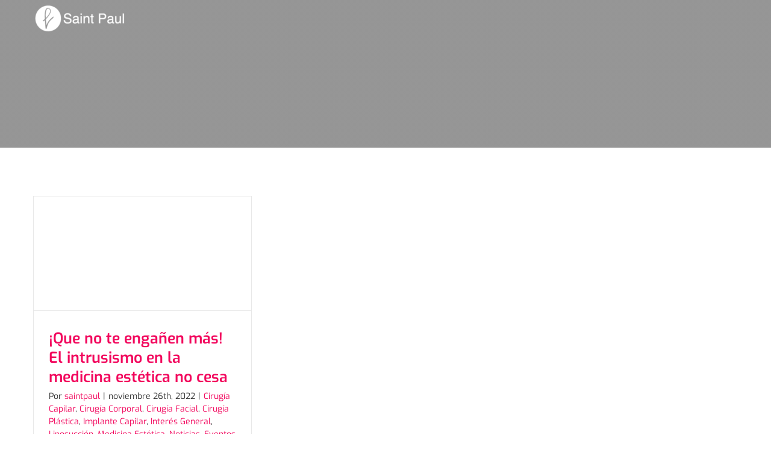

--- FILE ---
content_type: text/html; charset=UTF-8
request_url: https://clinicasaintpaul.com/tag/cirujano-plastico-en-miraflores/
body_size: 39861
content:
<!DOCTYPE html><html class="avada-html-layout-wide avada-html-header-position-top avada-html-is-archive" lang="es"><head><script data-no-optimize="1">var litespeed_docref=sessionStorage.getItem("litespeed_docref");litespeed_docref&&(Object.defineProperty(document,"referrer",{get:function(){return litespeed_docref}}),sessionStorage.removeItem("litespeed_docref"));</script> <meta http-equiv="X-UA-Compatible" content="IE=edge" /><meta http-equiv="Content-Type" content="text/html; charset=utf-8"/><meta name="viewport" content="width=device-width, initial-scale=1" /><meta name='robots' content='index, follow, max-image-preview:large, max-snippet:-1, max-video-preview:-1' /> <script data-cfasync="false" data-pagespeed-no-defer>var gtm4wp_datalayer_name = "dataLayer";
	var dataLayer = dataLayer || [];</script> <title>Cirujano plástico en Miraflores archivos - Clínica Saint Paul</title><link rel="canonical" href="https://clinicasaintpaul.com/tag/cirujano-plastico-en-miraflores/" /><meta property="og:locale" content="es_ES" /><meta property="og:type" content="article" /><meta property="og:title" content="Cirujano plástico en Miraflores archivos - Clínica Saint Paul" /><meta property="og:url" content="https://clinicasaintpaul.com/tag/cirujano-plastico-en-miraflores/" /><meta property="og:site_name" content="Clínica Saint Paul" /><meta name="twitter:card" content="summary_large_image" /> <script type="application/ld+json" class="yoast-schema-graph">{"@context":"https://schema.org","@graph":[{"@type":"CollectionPage","@id":"https://clinicasaintpaul.com/tag/cirujano-plastico-en-miraflores/","url":"https://clinicasaintpaul.com/tag/cirujano-plastico-en-miraflores/","name":"Cirujano plástico en Miraflores archivos - Clínica Saint Paul","isPartOf":{"@id":"https://clinicasaintpaul.com/#website"},"primaryImageOfPage":{"@id":"https://clinicasaintpaul.com/tag/cirujano-plastico-en-miraflores/#primaryimage"},"image":{"@id":"https://clinicasaintpaul.com/tag/cirujano-plastico-en-miraflores/#primaryimage"},"thumbnailUrl":"https://clinicasaintpaul.com/wp-content/uploads/2022/11/00-QUE-NO-TE-ENGANEN-MAS-EL-INTRUSISMO-EN-LA-MEDICINA-ESTETICA-NO-CESA.jpg","inLanguage":"es"},{"@type":"ImageObject","inLanguage":"es","@id":"https://clinicasaintpaul.com/tag/cirujano-plastico-en-miraflores/#primaryimage","url":"https://clinicasaintpaul.com/wp-content/uploads/2022/11/00-QUE-NO-TE-ENGANEN-MAS-EL-INTRUSISMO-EN-LA-MEDICINA-ESTETICA-NO-CESA.jpg","contentUrl":"https://clinicasaintpaul.com/wp-content/uploads/2022/11/00-QUE-NO-TE-ENGANEN-MAS-EL-INTRUSISMO-EN-LA-MEDICINA-ESTETICA-NO-CESA.jpg","width":840,"height":440,"caption":"¡Que no te engañen más! El intrusismo en la medicina estética no cesa"},{"@type":"WebSite","@id":"https://clinicasaintpaul.com/#website","url":"https://clinicasaintpaul.com/","name":"Clínica Saint Paul","description":"","publisher":{"@id":"https://clinicasaintpaul.com/#organization"},"potentialAction":[{"@type":"SearchAction","target":{"@type":"EntryPoint","urlTemplate":"https://clinicasaintpaul.com/?s={search_term_string}"},"query-input":{"@type":"PropertyValueSpecification","valueRequired":true,"valueName":"search_term_string"}}],"inLanguage":"es"},{"@type":"Organization","@id":"https://clinicasaintpaul.com/#organization","name":"Clínica Saint Paul","url":"https://clinicasaintpaul.com/","logo":{"@type":"ImageObject","inLanguage":"es","@id":"https://clinicasaintpaul.com/#/schema/logo/image/","url":"https://clinicasaintpaul.com/wp-content/uploads/2023/10/Logo_CSP-e1648241111578.webp","contentUrl":"https://clinicasaintpaul.com/wp-content/uploads/2023/10/Logo_CSP-e1648241111578.webp","width":154,"height":50,"caption":"Clínica Saint Paul"},"image":{"@id":"https://clinicasaintpaul.com/#/schema/logo/image/"},"sameAs":["https://www.facebook.com/clinicasaintpaul"],"description":"Clínica Saint Paul es una clínica especializada en cirugía plástica, estética y reconstructiva en el Perú. Cuenta con un equipo médico altamente calificado y cirujanos plásticos certificados, liderados por el Dr. Edwin Vásquez Ph.D., con amplia trayectoria nacional e internacional. La clínica ofrece procedimientos faciales, corporales y tratamientos estéticos avanzados, priorizando la seguridad del paciente, la tecnología de última generación y resultados naturales. Su enfoque combina experiencia médica, ética profesional y atención personalizada de alto nivel.","telephone":"950 895 893"}]}</script> <link rel='dns-prefetch' href='//www.googletagmanager.com' /><link rel="alternate" type="application/rss+xml" title="Clínica Saint Paul &raquo; Feed" href="https://clinicasaintpaul.com/feed/" /><link rel="alternate" type="application/rss+xml" title="Clínica Saint Paul &raquo; Feed de los comentarios" href="https://clinicasaintpaul.com/comments/feed/" /><link rel="shortcut icon" href="https://clinicasaintpaul.com/wp-content/uploads/2022/03/favicon.png" type="image/x-icon" /><link rel="alternate" type="application/rss+xml" title="Clínica Saint Paul &raquo; Etiqueta Cirujano plástico en Miraflores del feed" href="https://clinicasaintpaul.com/tag/cirujano-plastico-en-miraflores/feed/" /><style id='wp-img-auto-sizes-contain-inline-css' type='text/css'>img:is([sizes=auto i],[sizes^="auto," i]){contain-intrinsic-size:3000px 1500px}
/*# sourceURL=wp-img-auto-sizes-contain-inline-css */</style><style id="litespeed-ccss">:root{--button_padding:11px 23px}[class*=" technology-"]{font-family:'technology'!important;speak:never;font-style:normal;font-weight:400;font-variant:normal;text-transform:none;line-height:1;-webkit-font-smoothing:antialiased;-moz-osx-font-smoothing:grayscale}.technology-close:before{content:"\e900"}.technology-menu:before{content:"\e901"}.fusion-form-form-wrapper .fusion-form-field{position:relative;width:100%;clear:both;margin:1em 0}.fusion-form-form-wrapper .fusion-form-field .fusion-form-input{width:100%;padding:0 1em;outline:0}.fusion-form-form-wrapper .fusion-form-field option[value=""][disabled]{display:none}.fusion-form-form-wrapper .fusion-form-field option{color:var(--form_text_color)}.fusion-form-form-wrapper .fusion-form-field .fusion-form-input-with-icon{position:relative}.fusion-form-form-wrapper .fusion-form-field .fusion-form-input-with-icon>i{position:absolute;text-align:center;z-index:99;left:1em;top:50%;top:calc(50% + (var(--form_border_width-top) - var(--form_border_width-bottom))/2);transform:translateY(-50%);color:var(--form_text_color);font-size:var(--form_text_size)}.fusion-form-form-wrapper .fusion-form-field .fusion-form-input-with-icon .fusion-form-input{padding-left:2.5em!important}.fusion-form-form-wrapper .fusion-form-field-hidden{display:none}.fusion-form .form-submission-notices .fusion-form-response{display:none}@-moz-document url-prefix(){.fusion-form-form-wrapper .fusion-form-field select{text-indent:-.2em}}*{box-sizing:border-box}input[type=search],input[type=submit]{-webkit-appearance:none;-webkit-border-radius:0}input[type=search]::-webkit-search-decoration{-webkit-appearance:none}html{overflow-x:hidden;overflow-y:scroll}body{margin:0;color:#747474;min-width:320px;-webkit-text-size-adjust:100%;font:13px/20px PTSansRegular,Arial,Helvetica,sans-serif}#wrapper{overflow:visible}img{border-style:none;vertical-align:top;max-width:100%;height:auto}a{text-decoration:none}input,select{font-family:var(--body_typography-font-family,inherit);vertical-align:middle;color:#000}select{border-style:solid}form{margin:0;padding:0;border-style:none}#main{padding:55px 10px 45px;clear:both}#main .post h2{color:#333;padding-bottom:0}#main .post h2 a{color:#333}h2{color:#333;margin:0 0 20px}h2.entry-title{margin-top:0;margin-bottom:28px}#content{width:71.1702128%;float:left;min-height:1px}#content.full-width{width:100%}#posts-container{position:relative}.post{margin-bottom:65px}.s{float:none}.fusion-post-content p,.post-content p{margin:0 0 20px}.fusion-animated{position:relative;z-index:2000}.fusion-single-line-meta{line-height:1.5}.layout-wide-mode #wrapper{width:100%;max-width:none}#sliders-container{position:relative}.searchform .fusion-search-form-content{display:flex;align-items:center;overflow:hidden;width:100%;background:#fff}.searchform .fusion-search-form-content .fusion-search-field{flex-grow:1}.searchform .fusion-search-form-content .fusion-search-field input{background-color:#fff;border:1px solid #d2d2d2;color:#747474;font-size:13px;padding:8px 15px;height:33px;width:100%;box-sizing:border-box;margin:0;outline:0}.searchform .fusion-search-form-content .fusion-search-button input[type=submit]{background:#000;border:none;border-radius:0;color:#fff;font-size:1em;height:33px;line-height:33px;margin:0;padding:0;width:33px;text-indent:0;font-family:awb-icons;font-weight:400;text-shadow:none;-webkit-font-smoothing:antialiased}.fusion-search-form-clean .searchform:not(.fusion-search-form-classic) .fusion-search-form-content{position:relative}.fusion-search-form-clean .searchform:not(.fusion-search-form-classic) .fusion-search-button{position:absolute}.fusion-search-form-clean .searchform:not(.fusion-search-form-classic) .fusion-search-button input[type=submit]{background-color:transparent;color:#aaa9a9}.fusion-overlay-search{position:absolute;opacity:0}.flexslider .slides{margin:0;padding:0;list-style:none;z-index:1000}.flexslider{margin:0;padding:0}.flexslider .slides{overflow:hidden}.flexslider .slides li{display:none;-webkit-backface-visibility:hidden}.flexslider .slides img{width:100%;max-width:100%;display:block}.flexslider .slides:after{content:".";display:block;clear:both;visibility:hidden;line-height:0;height:0}.flexslider .slides{z-index:2}.flexslider{margin:0 0 60px;background-color:transparent;position:relative}.fusion-row{margin:0 auto}.fusion-row:after,.fusion-row:before{content:" ";display:table}.fusion-row:after{clear:both}.screen-reader-text{border:0;clip:rect(1px,1px,1px,1px);-webkit-clip-path:inset(50%);clip-path:inset(50%);height:1px;margin:-1px;overflow:hidden;padding:0;position:absolute!important;width:1px;word-wrap:normal!important}.fusion-image-wrapper{overflow:hidden;z-index:1;position:relative}.fusion-rollover{display:flex;align-items:center;justify-content:space-around;opacity:0;position:absolute;top:0;right:0;bottom:0;left:0;width:100%;height:100%;line-height:normal;text-align:center;background-image:linear-gradient(to top,#aad75d,#d1e990);transform:translateX(-100%);-webkit-transform-style:preserve-3d}.fusion-rollover-content{padding:10px;width:90%}.fusion-inline-sep{padding:0 5px}.fusion-inline-sep:last-child{display:none}.post-content p{margin-top:0;margin-bottom:20px}.select-arrow{width:35px;height:33px;line-height:33px;border-left-width:1px;border-left-style:solid;position:absolute;bottom:1px;right:1px;z-index:10;font-family:awb-icons;font-size:9px;text-align:center}.rich-snippet-hidden{display:none}.fusion-page-load-link{display:none}.fusion-disable-outline input,.fusion-disable-outline select{outline:0}.fusion-flexslider.fusion-post-slideshow{overflow:visible}.fusion-meta-info{clear:both;overflow:hidden;margin-top:20px;padding:5px 0;border-top:1px solid #e7e6e6;border-bottom:1px solid #e7e6e6}.fusion-meta-info .fusion-alignleft{width:80%}.fusion-single-line-meta{margin-bottom:20px}.fusion-content-sep{margin-top:20px;height:6px;border-top:1px solid #eaeaea;border-bottom:1px solid #eaeaea}.fusion-blog-archive .entry-title{margin-top:0;margin-bottom:5px}.fusion-blog-layout-grid .fusion-post-slideshow{margin-bottom:0;border-bottom:1px solid #eaeaea}.fusion-blog-layout-grid .fusion-post-content-wrapper{padding:30px 25px 20px}.fusion-blog-layout-grid .fusion-single-line-meta{margin-bottom:0}.fusion-blog-layout-grid .fusion-post-content-container{margin-top:20px}.fusion-blog-layout-grid .fusion-post-content-container p:last-child{margin-bottom:0}.fusion-blog-layout-grid .fusion-meta-info{border:0}.fusion-blog-layout-grid .fusion-meta-info .fusion-alignleft{width:50%}.fusion-blog-layout-grid .fusion-post-grid{margin-bottom:0}.fusion-blog-layout-grid .fusion-post-wrapper:not(.fusion-masonary-is-transparent){border:1px solid #eaeaea;border-bottom-width:3px}.fusion-blog-layout-grid.fusion-blog-layout-grid-3 .post{width:33.3333%;display:inline-block;float:left}.fusion-blog-layout-grid .fusion-post-content,.fusion-blog-layout-grid .post-content{word-wrap:break-word}.fusion-blog-layout-grid.fusion-blog-equal-heights .fusion-post-grid{display:inline-flex}.fusion-blog-layout-grid.fusion-blog-equal-heights .fusion-post-wrapper{overflow:hidden;width:100%;display:flex;flex-direction:column}.fusion-blog-layout-grid.fusion-blog-equal-heights .fusion-post-wrapper .fusion-post-content-wrapper{display:flex;flex-grow:1;flex-direction:column}.fusion-blog-layout-grid.fusion-blog-equal-heights .fusion-post-wrapper .fusion-post-content.post-content{margin-bottom:20px}.fusion-blog-layout-grid.fusion-blog-equal-heights .fusion-post-wrapper .fusion-meta-info{margin-top:auto}html:not(.avada-html-layout-boxed):not(.avada-html-layout-framed),html:not(.avada-html-layout-boxed):not(.avada-html-layout-framed) body{background-color:var(--bg_color);background-blend-mode:var(--bg-color-overlay)}body{background-image:var(--bg_image);background-repeat:var(--bg_repeat)}#main,.layout-wide-mode #main,.layout-wide-mode #wrapper,body,html{background-color:var(--content_bg_color)}#main{background-image:var(--content_bg_image);background-repeat:var(--content_bg_repeat)}body:not(.search-results) #posts-container .fusion-blog-layout-grid{margin-top:calc((var(--blog_archive_grid_column_spacing))/-2);margin-right:calc((var(--blog_archive_grid_column_spacing))/-2);margin-left:calc((var(--blog_archive_grid_column_spacing))/-2);margin-bottom:0}body:not(.search-results) #posts-container .fusion-blog-layout-grid .fusion-post-grid{padding:calc((var(--blog_archive_grid_column_spacing))/2)}.avada-blog-archive-layout-grid .fusion-blog-archive .fusion-blog-layout-grid .post .fusion-post-content-wrapper,.avada-blog-layout-grid .fusion-blog-archive .fusion-blog-layout-grid .post .fusion-post-content-wrapper{padding:var(--blog_archive_grid_padding-top) var(--blog_archive_grid_padding-right) var(--blog_archive_grid_padding-bottom) var(--blog_archive_grid_padding-left)}.fusion-meta-info,.fusion-single-line-meta{font-size:var(--meta_font_size)}#toTop{background-color:#333;border-radius:4px 4px 0 0;bottom:0;height:35px;position:fixed;text-align:center;width:48px;opacity:0;z-index:100000;line-height:1}#toTop:before{line-height:35px;content:"\f106";-webkit-font-smoothing:antialiased;font-family:awb-icons;font-size:22px;color:#fff}.to-top-container #toTop{border-radius:var(--totop_border_radius) var(--totop_border_radius) 0 0}.to-top-right #toTop{right:75px}.fusion-image-wrapper .fusion-rollover{background-image:linear-gradient(to top,var(--image_gradient_bottom_color) 0,var(--image_gradient_top_color) 100%)}.avada-image-rollover-direction-top .fusion-image-wrapper .fusion-rollover{transform:translateY(-100%)}.fusion-image-wrapper .fusion-rollover .fusion-rollover-content a{color:var(--image_rollover_text_color)}.searchform .fusion-search-form-content .fusion-search-button input[type=submit],.searchform .fusion-search-form-content .fusion-search-field input,input.s,select{height:var(--form_input_height);padding-top:0;padding-bottom:0}.searchform .fusion-search-form-content .fusion-search-button input[type=submit]{width:var(--form_input_height)}.searchform .fusion-search-form-content .fusion-search-button input[type=submit]{line-height:var(--form_input_height)}input.s,select{background-color:var(--form_bg_color);font-size:var(--form_text_size);color:var(--form_text_color)}.searchform .fusion-search-form-content .fusion-search-field input{background-color:var(--form_bg_color);font-size:var(--form_text_size)}#wrapper .select-arrow{background-color:var(--form_bg_color)}.fusion-search-form-clean .searchform:not(.fusion-search-form-classic) .fusion-search-form-content .fusion-search-button input[type=submit]{font-size:var(--form_text_size);color:var(--form_text_color)}.searchform .fusion-search-form-content .fusion-search-field input{color:var(--form_text_color)}#wrapper .select-arrow,.select-arrow{font-size:calc((var(--form_text_size))*.75)}.searchform .s::-moz-placeholder,input::-moz-placeholder{color:var(--form_text_color)}.searchform .s::-webkit-input-placeholder,input::-webkit-input-placeholder{color:var(--form_text_color)}.searchform .fusion-search-form-content .fusion-search-field input,.select-arrow,input.s,select{border-width:var(--form_border_width-top) var(--form_border_width-right) var(--form_border_width-bottom) var(--form_border_width-left);border-color:var(--form_border_color);border-radius:var(--form_border_radius)}.select-arrow{color:var(--form_border_color)}.select-arrow{bottom:var(--form_border_width-bottom)}.fusion-blog-layout-grid .post .fusion-post-wrapper{background-color:var(--timeline_bg_color)}.fusion-blog-layout-grid .post .flexslider,.fusion-blog-layout-grid .post .fusion-post-wrapper{border-color:var(--timeline_color)}.fusion-blog-layout-grid .post .fusion-content-sep{border-color:var(--grid_separator_color)}.fusion-blog-layout-grid .post .fusion-content-sep{border-color:var(--grid_separator_color)}:root{--adminbar-height:32px}@media screen and (max-width:782px){:root{--adminbar-height:46px}}#boxed-wrapper{overflow:hidden}#main .fusion-row{max-width:var(--site_width)}html:not(.avada-has-site-width-percent) #main{padding-left:30px;padding-right:30px}.fusion-page-title-bar.fusion-tb-page-title-bar{padding-left:0;padding-right:0;height:auto}#main{padding-left:30px;padding-right:30px;padding-top:var(--main_padding-top);padding-bottom:var(--main_padding-bottom)}.fusion-bottom-frame,.fusion-boxed-shadow,.fusion-sides-frame,.fusion-top-frame{display:none}.layout-wide-mode #wrapper{width:100%;max-width:none}.fusion-tb-header .fusion-fullwidth,.fusion-tb-page-title-bar .fusion-fullwidth{padding-left:var(--hundredp_padding);padding-right:var(--hundredp_padding)}.fusion-image-wrapper .fusion-rollover .fusion-rollover-content a,body{font-family:var(--body_typography-font-family);font-weight:var(--body_typography-font-weight);letter-spacing:var(--body_typography-letter-spacing);font-style:var(--body_typography-font-style,normal)}.fusion-alert,body{font-size:var(--body_typography-font-size)}.fusion-image-wrapper .fusion-rollover .fusion-rollover-content a,body{line-height:var(--body_typography-line-height)}.post .post-content,body{color:var(--body_typography-color)}#main .post h2 a,.fusion-rollover a,body a,body a:after,body a:before{color:var(--link_color)}.fusion-page-title-bar h1,.fusion-tb-page-title-bar h1,.fusion-title h1{font-family:var(--h1_typography-font-family);font-weight:var(--h1_typography-font-weight);line-height:var(--h1_typography-line-height);letter-spacing:var(--h1_typography-letter-spacing);font-style:var(--h1_typography-font-style,normal)}.fusion-tb-page-title-bar h1{font-size:var(--h1_typography-font-size)}.fusion-tb-page-title-bar h1,.title h1{color:var(--h1_typography-color)}.fusion-title-size-one,h1{margin-top:var(--h1_typography-margin-top);margin-bottom:var(--h1_typography-margin-bottom)}#main .post h2,#main h2,.post-content h2{font-family:var(--h2_typography-font-family);font-weight:var(--h2_typography-font-weight);line-height:var(--h2_typography-line-height);letter-spacing:var(--h2_typography-letter-spacing);font-style:var(--h2_typography-font-style,normal)}#main .post h2,#wrapper #main .post h2,#wrapper .post-content h2,h2.entry-title{font-size:var(--h2_typography-font-size)}#main .post h2,.fusion-post-content h2,.post-content h2{color:var(--h2_typography-color)}h2{margin-top:var(--h2_typography-margin-top);margin-bottom:var(--h2_typography-margin-bottom)}#wrapper #main .fusion-post-content>h2.fusion-post-title{font-family:var(--post_title_typography-font-family);font-weight:var(--post_title_typography-font-weight);line-height:var(--post_title_typography-line-height);letter-spacing:var(--post_title_typography-letter-spacing);font-style:var(--post_title_typography-font-style,normal)}#wrapper #main .fusion-post-content>h2.fusion-post-title{font-size:var(--post_title_typography-font-size)}#wrapper #main .fusion-post-content>h2.fusion-post-title{color:var(--post_title_typography-color)}.select-arrow{right:var(--form_border_width-right)}.select-arrow{border-top-left-radius:0;border-bottom-left-radius:0}.fusion-search-form-clean .searchform:not(.fusion-search-form-classic) .fusion-search-form-content .fusion-search-field input{padding-left:var(--form_input_height)}.fusion-page-title-bar{border:none;--page_title_height:100px;--page_title_mobile_height:70px;--page_title_bg_color:var(--awb-color5);--page_title_border_color:rgba(97,158,133,0);--page_title_font_size:22px;--page_title_line_height:1.4;--page_title_color:var(--awb-color1);--page_title_subheader_font_size:14px;--page_title_subheader_color:var(--awb-color1);--page_title_bg:none;--page_title_bg_retina:var(--page_title_bg);--breadcrumbs_font_size:14px;--breadcrumbs_text_color:var(--awb-color1);--breadcrumbs_text_hover_color:var(--awb-color1)}.fusion-alert:not(.fusion-live-alert) .close{display:inline}.alert-danger{background-color:var(--awb-color1);border-color:hsla(calc(var(--awb-color5-h) - 167),var(--awb-color5-s),var(--awb-color5-l),var(--awb-color5-a));color:hsla(calc(var(--awb-color5-h) - 167),var(--awb-color5-s),var(--awb-color5-l),var(--awb-color5-a))}.alert-success{background-color:var(--awb-color1);border-color:var(--awb-color5);color:var(--awb-color5)}.post .fusion-meta-info{border-color:var(--sep_color)}:root{--awb-color1:#fff;--awb-color1-h:0;--awb-color1-s:0%;--awb-color1-l:100%;--awb-color1-a:100%;--awb-color2:#f7f7f7;--awb-color2-h:0;--awb-color2-s:0%;--awb-color2-l:97%;--awb-color2-a:100%;--awb-color3:#e0e0e0;--awb-color3-h:0;--awb-color3-s:0%;--awb-color3-l:88%;--awb-color3-a:100%;--awb-color4:#bdbdbd;--awb-color4-h:0;--awb-color4-s:0%;--awb-color4-l:74%;--awb-color4-a:100%;--awb-color5:#ff4973;--awb-color5-h:346;--awb-color5-s:100%;--awb-color5-l:64%;--awb-color5-a:100%;--awb-color6:#f2055c;--awb-color6-h:338;--awb-color6-s:96%;--awb-color6-l:48%;--awb-color6-a:100%;--awb-color7:#2a5342;--awb-color7-h:155;--awb-color7-s:33%;--awb-color7-l:25%;--awb-color7-a:100%;--awb-color8:#333;--awb-color8-h:0;--awb-color8-s:0%;--awb-color8-l:20%;--awb-color8-a:100%;--awb-custom_color_1:#ffa3b9;--awb-custom_color_1-h:346;--awb-custom_color_1-s:100%;--awb-custom_color_1-l:82%;--awb-custom_color_1-a:100%;--awb-custom_color_2:#804b57;--awb-custom_color_2-h:346;--awb-custom_color_2-s:26%;--awb-custom_color_2-l:40%;--awb-custom_color_2-a:100%;--awb-custom_color_3:#cc3b5d;--awb-custom_color_3-h:346;--awb-custom_color_3-s:59%;--awb-custom_color_3-l:52%;--awb-custom_color_3-a:100%;--awb-typography1-font-family:Exo;--awb-typography1-font-size:60px;--awb-typography1-font-weight:700;--awb-typography1-font-style:normal;--awb-typography1-line-height:1.2;--awb-typography1-letter-spacing:0px;--awb-typography1-text-transform:none;--awb-typography2-font-family:Exo;--awb-typography2-font-size:30px;--awb-typography2-font-weight:600;--awb-typography2-font-style:normal;--awb-typography2-line-height:1.2;--awb-typography2-letter-spacing:0px;--awb-typography2-text-transform:none;--awb-typography3-font-family:Exo;--awb-typography3-font-size:20px;--awb-typography3-font-weight:700;--awb-typography3-font-style:normal;--awb-typography3-line-height:1.2;--awb-typography3-letter-spacing:.015em;--awb-typography3-text-transform:none;--awb-typography4-font-family:Exo;--awb-typography4-font-size:16px;--awb-typography4-font-weight:400;--awb-typography4-font-style:normal;--awb-typography4-line-height:1.4;--awb-typography4-letter-spacing:0px;--awb-typography4-text-transform:none;--awb-typography5-font-family:Exo;--awb-typography5-font-size:14px;--awb-typography5-font-weight:400;--awb-typography5-font-style:normal;--awb-typography5-line-height:1.4;--awb-typography5-letter-spacing:.015em;--awb-typography5-text-transform:none;--awb-custom_typography_1-font-family:Roboto;--awb-custom_typography_1-font-size:20px;--awb-custom_typography_1-font-weight:700;--awb-custom_typography_1-font-style:normal;--awb-custom_typography_1-line-height:1.8;--awb-custom_typography_1-text-transform:none;--awb-custom_typography_2-font-family:Roboto;--awb-custom_typography_2-font-size:25px;--awb-custom_typography_2-font-weight:500;--awb-custom_typography_2-font-style:normal;--awb-custom_typography_2-line-height:1.1;--awb-custom_typography_2-text-transform:none;--awb-custom_typography_3-font-family:Exo;--awb-custom_typography_3-font-size:25px;--awb-custom_typography_3-font-weight:600;--awb-custom_typography_3-font-style:normal;--awb-custom_typography_3-line-height:1.3;--awb-custom_typography_3-text-transform:none;--site_width:1170px;--site_width-int:1170;--margin_offset-top:0px;--margin_offset-bottom:0px;--margin_offset-top-no-percent:0px;--margin_offset-bottom-no-percent:0px;--main_padding-top:80px;--main_padding-top-or-55px:80px;--main_padding-bottom:80px;--hundredp_padding:30px;--hundredp_padding-fallback_to_zero:30px;--hundredp_padding-fallback_to_zero_px:30px;--hundredp_padding-hundred_percent_negative_margin:-30px;--sidebar_width:23%;--sidebar_gutter:80px;--sidebar_2_1_width:21%;--sidebar_2_2_width:21%;--dual_sidebar_gutter:40px;--grid_main_break_point:1000;--side_header_break_point:990;--content_break_point:800;--typography_sensitivity:.54;--typography_factor:1.5;--primary_color:var(--awb-color5);--primary_color-85a:rgba(255,73,115,.85);--primary_color-7a:rgba(255,73,115,.7);--primary_color-5a:rgba(255,73,115,.5);--primary_color-35a:rgba(255,73,115,.35);--primary_color-2a:rgba(255,73,115,.2);--header_bg_repeat:no-repeat;--side_header_width:0;--side_header_width-int:0;--header_padding-top:0px;--header_padding-bottom:0px;--header_padding-left:0px;--header_padding-right:0px;--menu_highlight_background:var(--awb-color5);--menu_arrow_size-width:23px;--menu_arrow_size-height:12px;--nav_highlight_border:0px;--nav_padding:42px;--nav_padding-no-zero:42px;--dropdown_menu_top_border_size:3px;--dropdown_menu_width:180px;--mainmenu_dropdown_vertical_padding:12px;--menu_sub_bg_color:var(--awb-color1);--menu_bg_hover_color:hsla(var(--awb-color1-h),var(--awb-color1-s),var(--awb-color1-l),calc(var(--awb-color1-a) - 12%));--menu_sub_sep_color:rgba(220,218,219,0);--menu_h45_bg_color:var(--awb-color1);--nav_typography-font-weight:300;--nav_typography-font-size:15px;--nav_typography-letter-spacing:1px;--nav_typography-color:var(--awb-color1);--nav_typography-color-65a:rgba(255,255,255,.65);--nav_typography-color-35a:rgba(255,255,255,.35);--menu_hover_first_color:var(--awb-color1);--menu_hover_first_color-65a:rgba(255,255,255,.65);--menu_sub_color:var(--awb-color4);--nav_dropdown_font_size:14px;--flyout_menu_icon_font_size:20px;--flyout_menu_icon_font_size_px:20px;--snav_font_size:12px;--sec_menu_lh:44px;--header_top_menu_sub_color:hsla(var(--awb-color8-h),var(--awb-color8-s),calc(var(--awb-color8-l) + 25%),var(--awb-color8-a));--mobile_menu_icons_top_margin:15px;--mobile_menu_nav_height:50px;--mobile_header_bg_color:var(--awb-color4);--mobile_menu_background_color:hsla(var(--awb-color8-h),var(--awb-color8-s),calc(var(--awb-color8-l) - 2%),var(--awb-color8-a));--mobile_menu_hover_color:var(--awb-color5);--mobile_menu_border_color:rgba(0,0,0,0);--mobile_menu_toggle_color:var(--awb-color1);--mobile_menu_typography-font-size:15px;--mobile_menu_typography-font-weight:300;--mobile_menu_typography-line-height:50px;--mobile_menu_typography-letter-spacing:0px;--mobile_menu_typography-color:var(--awb-color1);--mobile_menu_typography-font-size-30-or-24px:24px;--mobile_menu_typography-font-size-open-submenu:var(--mobile_menu_typography-font-size,13px);--mobile_menu_font_hover_color:var(--awb-color1);--menu_icon_size:15px;--logo_alignment:left;--logo_background_color:var(--awb-color5);--slidingbar_width:300px;--slidingbar_width-percent_to_vw:300px;--slidingbar_content_padding-top:35px;--slidingbar_content_padding-bottom:35px;--slidingbar_content_padding-left:30px;--slidingbar_content_padding-right:30px;--slidingbar_bg_color:var(--awb-color8);--slidingbar_divider_color:var(--awb-color8);--slidingbar_link_color:hsla(var(--awb-color8-h),var(--awb-color8-s),calc(var(--awb-color8-l) + 55%),var(--awb-color8-a));--slidingbar_link_color_hover:var(--awb-color5);--footer_divider_color:var(--awb-color1);--footer_headings_typography-font-size:16px;--footer_headings_typography-font-weight:300;--footer_headings_typography-line-height:1.5;--footer_headings_typography-letter-spacing:0px;--footer_headings_typography-color:var(--awb-color1);--footer_text_color:var(--awb-color1);--sidebar_bg_color:rgba(255,255,255,0);--bg_image:none;--bg_repeat:no-repeat;--bg_color:var(--awb-color1);--bg-color-overlay:normal;--bg_pattern:url("//clinicasaintpaul.com/wp-content/themes/Avada/assets/images/patterns/pattern1.png");--content_bg_color:var(--awb-color1);--content_bg_image:none;--content_bg_repeat:no-repeat;--body_typography-font-family:var(--awb-typography4-font-family);--body_typography-font-size:var(--awb-typography4-font-size);--base-font-size:16;--body_typography-font-weight:var(--awb-typography4-font-weight);--body_typography-font-style:var(--awb-typography4-font-style);--body_typography-line-height:var(--awb-typography4-line-height);--body_typography-letter-spacing:var(--awb-typography4-letter-spacing);--body_typography-color:var(--awb-color8);--link_color:var(--awb-color6);--link_color-8a:rgba(242,5,92,.8);--h1_typography-font-family:var(--awb-typography1-font-family);--h1_typography-font-weight:var(--awb-typography1-font-weight);--h1_typography-line-height:var(--awb-typography1-line-height);--h1_typography-letter-spacing:var(--awb-typography1-letter-spacing);--h1_typography-font-style:var(--awb-typography1-font-style);--h1_typography-font-size:var(--awb-typography1-font-size);--h1_typography-color:var(--awb-color1);--h1_typography-margin-top:0;--h1_typography-margin-bottom:0;--h2_typography-font-family:var(--awb-typography2-font-family);--h2_typography-font-weight:var(--awb-typography2-font-weight);--h2_typography-line-height:var(--awb-typography2-line-height);--h2_typography-letter-spacing:var(--awb-typography2-letter-spacing);--h2_typography-font-style:var(--awb-typography2-font-style);--h2_typography-font-size:var(--awb-typography2-font-size);--h2_typography-color:var(--awb-color5);--h2_typography-margin-top:0em;--h2_typography-margin-bottom:.5em;--h3_typography-font-family:var(--awb-typography3-font-family);--h3_typography-font-weight:var(--awb-typography3-font-weight);--h3_typography-line-height:var(--awb-typography3-line-height);--h3_typography-letter-spacing:var(--awb-typography3-letter-spacing);--h3_typography-font-style:var(--awb-typography3-font-style);--h3_typography-font-size:var(--awb-typography3-font-size);--h3_typography-color:var(--awb-custom_color_3);--h3_typography-margin-top:0em;--h3_typography-margin-bottom:.5em;--h4_typography-font-family:var(--awb-typography2-font-family);--h4_typography-font-weight:var(--awb-typography2-font-weight);--h4_typography-line-height:var(--awb-typography2-line-height);--h4_typography-letter-spacing:var(--awb-typography2-letter-spacing);--h4_typography-font-style:var(--awb-typography2-font-style);--h4_typography-font-size:19px;--h4_typography-color:var(--awb-custom_color_2);--h4_typography-margin-top:0;--h4_typography-margin-bottom:.5em;--h5_typography-font-family:var(--awb-typography2-font-family);--h5_typography-font-weight:var(--awb-typography2-font-weight);--h5_typography-line-height:var(--awb-typography2-line-height);--h5_typography-letter-spacing:var(--awb-typography2-letter-spacing);--h5_typography-font-style:var(--awb-typography2-font-style);--h5_typography-font-size:20px;--h5_typography-color:var(--awb-color6);--h5_typography-margin-top:0;--h5_typography-margin-bottom:.5em;--h6_typography-font-family:var(--awb-typography2-font-family);--h6_typography-font-weight:var(--awb-typography2-font-weight);--h6_typography-line-height:var(--awb-typography2-line-height);--h6_typography-letter-spacing:var(--awb-typography2-letter-spacing);--h6_typography-font-style:var(--awb-typography2-font-style);--h6_typography-font-size:18px;--h6_typography-color:var(--awb-color6);--h6_typography-margin-top:0;--h6_typography-margin-bottom:.5em;--post_title_typography-font-family:var(--awb-custom_typography_3-font-family);--post_title_typography-font-weight:var(--awb-custom_typography_3-font-weight);--post_title_typography-line-height:var(--awb-custom_typography_3-line-height);--post_title_typography-letter-spacing:var(--awb-custom_typography_3-letter-spacing);--post_title_typography-font-style:var(--awb-custom_typography_3-font-style);--post_title_typography-font-size:var(--awb-custom_typography_3-font-size);--post_title_typography-color:var(--awb-color8);--post_titles_extras_typography-font-family:var(--awb-typography5-font-family);--post_titles_extras_typography-font-weight:var(--awb-typography5-font-weight);--post_titles_extras_typography-line-height:var(--awb-typography5-line-height);--post_titles_extras_typography-letter-spacing:var(--awb-typography5-letter-spacing);--post_titles_extras_typography-font-style:var(--awb-typography5-font-style);--post_titles_extras_typography-font-size:var(--awb-typography5-font-size);--post_titles_extras_typography-color:var(--awb-color8);--blog_archive_grid_column_spacing:40px;--dates_box_color:var(--awb-color6);--meta_font_size:14px;--portfolio_archive_column_spacing:12px;--portfolio_meta_font_size:19px;--social_bg_color:hsla(var(--awb-color8-h),var(--awb-color8-s),calc(var(--awb-color8-l) + 76%),var(--awb-color8-a));--sharing_social_links_icon_color:var(--awb-color1);--sharing_social_links_box_color:var(--awb-color1);--sharing_social_links_boxed_padding:18px;--slider_nav_box_dimensions-width:10px;--slider_nav_box_dimensions-height:30px;--slider_arrow_size:10px;--es_caption_font_size:20px;--form_input_height:44px;--form_input_height-main-menu-search-width:calc(250px + 1.43*44px);--form_text_size:13px;--form_bg_color:rgba(255,255,255,0);--form_text_color:hsla(var(--awb-color8-h),var(--awb-color8-s),calc(var(--awb-color8-l) + 44%),var(--awb-color8-a));--form_text_color-35a:rgba(163,163,163,.35);--form_border_width-top:1px;--form_border_width-bottom:1px;--form_border_width-left:1px;--form_border_width-right:1px;--form_border_color:hsla(var(--awb-color8-h),var(--awb-color8-s),calc(var(--awb-color8-l) + 64%),var(--awb-color8-a));--form_focus_border_color:hsla(var(--awb-color8-h),var(--awb-color8-s),calc(var(--awb-color8-l) + 64%),var(--awb-color8-a));--form_focus_border_color-5a:rgba(214,214,214,.5);--form_border_radius:10px;--privacy_bg_color:hsla(var(--awb-color8-h),var(--awb-color8-s),calc(var(--awb-color8-l) - 20%),calc(var(--awb-color8-a) - 90%));--privacy_color:hsla(var(--awb-color8-h),var(--awb-color8-s),calc(var(--awb-color8-l) - 20%),calc(var(--awb-color8-a) - 70%));--privacy_bar_padding-top:15px;--privacy_bar_padding-bottom:15px;--privacy_bar_padding-left:30px;--privacy_bar_padding-right:30px;--privacy_bar_bg_color:var(--awb-color8);--privacy_bar_font_size:13px;--privacy_bar_color:var(--awb-color4);--privacy_bar_link_color:hsla(var(--awb-color8-h),var(--awb-color8-s),calc(var(--awb-color8-l) + 55%),var(--awb-color8-a));--privacy_bar_link_hover_color:var(--awb-color5);--privacy_bar_headings_color:hsla(var(--awb-color8-h),var(--awb-color8-s),calc(var(--awb-color8-l) + 67%),var(--awb-color8-a));--scrollbar_background:var(--awb-color3);--scrollbar_handle:var(--awb-color5);--image_rollover_icon_size:22px;--image_rollover_text_color:var(--awb-color1);--pagination_width_height:30px;--pagination_box_padding-width:12px;--pagination_box_padding-height:10px;--pagination_border_width:1px;--pagination_border_radius:0px;--pagination_font_size:14px;--timeline_bg_color:rgba(255,255,255,0);--timeline_bg_color-not-transparent:#fff;--timeline_color:hsla(var(--awb-color8-h),var(--awb-color8-s),calc(var(--awb-color8-l) + 71%),var(--awb-color8-a));--grid_separator_color:var(--awb-color3);--carousel_nav_color:var(--awb-color5);--carousel_hover_color:var(--awb-color5);--button_padding-top:17px;--button_padding-bottom:17px;--button_padding-left:40px;--button_padding-right:40px;--button_typography-font-family:var(--awb-typography4-font-family);--button_typography-font-weight:var(--awb-typography4-font-weight);--button_typography-letter-spacing:var(--awb-typography4-letter-spacing);--button_typography-font-style:var(--awb-typography4-font-style);--button_font_size:16px;--button_line_height:var(--awb-typography4-line-height);--button_text_transform:var(--awb-typography4-text-transform);--button_gradient_top_color:var(--awb-color5);--button_gradient_bottom_color:var(--awb-color5);--button_gradient_top_color_hover:var(--awb-color6);--button_gradient_bottom_color_hover:var(--awb-color6);--button_gradient_start:0%;--button_gradient_end:100%;--button_gradient_angle:180deg;--button_radial_direction:center center;--button_accent_color:var(--awb-color1);--button_accent_hover_color:var(--awb-color1);--button_bevel_color:var(--awb-color5);--button_box_shadow:none;--button_bevel_color_hover:var(--awb-color6);--button_border_width-top:0;--button_border_width-right:0;--button_border_width-bottom:0;--button_border_width-left:0;--button_border_color:rgba(255,255,255,0);--button_border_hover_color:rgba(255,255,255,0);--checklist_icons_color:var(--awb-color1);--checklist_circle_color:var(--awb-color5);--checklist_text_color:var(--awb-color8);--checklist_item_padding-top:.35em;--checklist_item_padding-bottom:.35em;--checklist_item_padding-left:0;--checklist_item_padding-right:0;--checklist_divider_color:var(--awb-color3);--checklist_odd_row_bgcolor:rgba(255,255,255,0);--checklist_even_row_bgcolor:rgba(255,255,255,0);--countdown_background_color:var(--awb-color5);--countdown_counter_box_color:var(--awb-color7);--countdown_counter_text_color:var(--awb-color1);--countdown_label_color:var(--awb-color1);--countdown_heading_text_color:var(--awb-color1);--icon_color:var(--awb-color1);--icon_color_hover:var(--awb-color1);--icon_circle_color:var(--awb-color5);--icon_circle_color_hover:var(--awb-color4);--icon_border_size:#fff;--icon_border_color:var(--awb-color8);--icon_border_color_hover:var(--awb-color4);--pricing_box_color:var(--awb-color4);--sep_color:var(--awb-color3);--tabs_bg_color:var(--awb-color1);--tabs_inactive_color:var(--awb-color3);--tabs_border_color:var(--awb-color3);--testimonial_bg_color:var(--awb-color2);--testimonial_text_color:var(--awb-color8);--title_text_transform:none;--title_border_color:var(--awb-color3);--accordion_divider_color:var(--awb-color3);--accordion_divider_hover_color:var(--awb-color3);--accordian_inactive_color:var(--awb-color8);--accordian_active_color:var(--awb-color5)}.fusion-post-content-wrapper{--blog_archive_grid_padding-top:30px;--blog_archive_grid_padding-bottom:20px;--blog_archive_grid_padding-left:25px;--blog_archive_grid_padding-right:25px}.fusion-blog-layout-grid{--search_grid_column_spacing:40px}#toTop{--totop_border_radius:4px}.fusion-image-wrapper{--image_gradient_top_color:rgba(0,0,0,.28)}.fusion-rollover{--image_gradient_bottom_color:rgba(0,0,0,0);--image_rollover_icon_color:var(--awb-color5)}.fusion-alert.alert-danger.error{--danger_bg_color:var(--awb-color1);--danger_accent_color:hsla(calc(var(--awb-color5-h) - 167),var(--awb-color5-s),var(--awb-color5-l),var(--awb-color5-a))}.fusion-alert.alert-success.success{--success_bg_color:var(--awb-color1);--success_accent_color:var(--awb-color5)}body .fusion-alert.alert:not(.fusion-live-alert){--alert_border_size:1px}body{--fusion-audio-max-width-default:100%;--fusion-audio-background-color-default:var(--awb-color8);--fusion-audio-accent-color-default:var(--awb-color1);--fusion-audio-border-size-default:0;--fusion-audio-border-color-default:var(--awb-color1);--fusion-audio-border-top-left-radius-default:0px;--fusion-audio-border-top-right-radius-default:0px;--fusion-audio-border-bottom-right-radius-default:0px;--fusion-audio-border-bottom-left-radius-default:0px;--button-border-radius-top-left:5px;--button-border-radius-top-right:5px;--button-border-radius-bottom-right:5px;--button-border-radius-bottom-left:5px;--fusion-video-max-width-default:100%}.fa,.fas{-moz-osx-font-smoothing:grayscale;-webkit-font-smoothing:antialiased;display:inline-block;font-style:normal;font-variant:normal;text-rendering:auto;line-height:1}.fa-lg{font-size:1.33333em;line-height:.75em;vertical-align:-.0667em}.fa,.fas{font-family:"Font Awesome 5 Free";font-weight:900}.fa-check-circle:before{content:"\f058"}.fa-clock:before{content:"\f017"}.fa-exclamation-triangle:before{content:"\f071"}.alert{padding:15px;margin-bottom:20px;border:1px solid transparent;border-radius:4px}.alert-dismissable{padding-right:35px}.alert-dismissable .close{position:relative;top:-2px;color:inherit}button.close{background:none repeat scroll 0 0 rgba(0,0,0,0);border:0 none;padding:0}.close{color:#000;float:right;font-size:21px;font-weight:700;line-height:1;opacity:.2}.fusion-alert{clear:both;position:relative;padding:25px;border-radius:0;margin-bottom:20px;text-shadow:none}.fusion-alert .close{position:absolute;box-sizing:content-box;top:-1px;right:-1px;height:25px;width:25px;line-height:25px;opacity:1;border:1px solid;border-color:inherit;color:inherit;font-size:15px}.fusion-alert.fusion-alert-capitalize{text-transform:uppercase}.fusion-alert.fusion-alert-center{text-align:center}.fusion-alert.fusion-alert-center .alert-icon{margin-right:10px}body .fusion-alert.alert{border-width:var(--alert_border_size)}.fusion-alert.alert-danger.error{background:var(--danger_bg_color);border-color:var(--danger_accent_color);color:var(--danger_accent_color)}.fusion-alert.alert-danger.error .alert-icon{color:var(--danger_accent_color)}.fusion-alert.alert-danger.error .fusion-alert-content{color:var(--danger_accent_color)}.fusion-alert.alert-success.success{background:var(--success_bg_color);border-color:var(--success_accent_color);color:var(--success_accent_color)}.fusion-alert.alert-success.success .alert-icon{color:var(--success_accent_color)}.fusion-alert.alert-success.success .fusion-alert-content{color:var(--success_accent_color)}.fusion-flexslider.fusion-post-slideshow{overflow:visible}.fusion-meta-info{clear:both;overflow:hidden;margin-top:20px;padding:5px 0;border-top:1px solid #e7e6e6;border-bottom:1px solid #e7e6e6}.fusion-meta-info .fusion-alignleft{width:80%}.fusion-single-line-meta{margin-bottom:20px}.fusion-content-sep{margin-top:20px;height:6px;border-top:1px solid #eaeaea;border-bottom:1px solid #eaeaea}.fusion-blog-archive .entry-title{margin-top:0;margin-bottom:5px}.fusion-blog-layout-grid .fusion-post-slideshow{margin-bottom:0;border-bottom:1px solid #eaeaea}.fusion-blog-layout-grid .fusion-post-content-wrapper{padding:30px 25px 20px}.fusion-blog-layout-grid .fusion-single-line-meta{margin-bottom:0}.fusion-blog-layout-grid .fusion-post-content-container{margin-top:20px}.fusion-blog-layout-grid .fusion-post-content-container p:last-child{margin-bottom:0}.fusion-blog-layout-grid .fusion-meta-info{border:0}.fusion-blog-layout-grid .fusion-meta-info .fusion-alignleft{width:50%;display:inline-block;margin:0}.fusion-blog-layout-grid .fusion-meta-info .fusion-alignright{width:50%;display:inline-block;text-align:right;margin:0}.fusion-blog-layout-grid .fusion-post-grid{margin-bottom:0;box-sizing:border-box;border:none}.fusion-blog-layout-grid .fusion-post-wrapper{border:1px solid #eaeaea;border-bottom-width:3px}.fusion-blog-layout-grid .fusion-post-wrapper .fusion-image-wrapper img{box-shadow:none;border-radius:0}.fusion-blog-layout-grid.fusion-blog-layout-grid-3 .fusion-post-grid{width:33.33333333%;display:inline-block;float:left}.fusion-blog-layout-grid .fusion-post-content{word-wrap:break-word}.fusion-blog-layout-grid.fusion-blog-equal-heights .fusion-post-grid{display:inline-flex}.fusion-blog-layout-grid.fusion-blog-equal-heights .fusion-post-wrapper{overflow:hidden;width:100%;display:flex;flex-direction:column}.fusion-blog-layout-grid.fusion-blog-equal-heights .fusion-post-wrapper .fusion-post-content-wrapper{display:flex;flex-grow:1;flex-direction:column}.fusion-blog-layout-grid.fusion-blog-equal-heights .fusion-post-wrapper .fusion-meta-info{margin-top:auto}.fusion-blog-layout-grid .fusion-post-grid .flexslider,.fusion-blog-layout-grid .fusion-post-grid .fusion-post-wrapper{border-color:var(--timeline_color)}.fusion-imageframe{display:inline-block;z-index:1;overflow:hidden;position:relative;vertical-align:middle;max-width:100%;line-height:1}.fusion-imageframe img{vertical-align:top;box-shadow:none!important}.fusion-menu-element-wrapper{font-size:16px;margin-top:0;margin-bottom:0;width:100%;opacity:1}.fusion-menu-element-wrapper.loading{opacity:0}.fusion-menu-element-wrapper .fusion-menu-element-list{display:flex;flex-wrap:wrap;align-items:stretch;list-style:none;justify-content:flex-start;flex-direction:row;padding:0;font-family:inherit;font-weight:400;margin-block-start:0;margin-block-end:0;min-height:4em;position:relative;text-transform:none}.fusion-menu-element-wrapper .fusion-menu-element-list .menu-item>a{display:flex;align-items:center;justify-content:center;width:100%}.fusion-menu-element-wrapper .fusion-menu-element-list .fusion-icon-only-link{font-family:inherit!important;font-weight:400!important;text-transform:none!important;line-height:inherit}.fusion-menu-element-wrapper .fusion-menu-element-list>li{display:flex;justify-content:center;margin-left:calc(0px/2);margin-right:calc(0px/2)}.fusion-menu-element-wrapper .fusion-menu-element-list>li>*{z-index:10}.ltr.fusion-body .fusion-menu-element-wrapper .fusion-menu-element-list>li:first-child{margin-left:0}.ltr.fusion-body .fusion-menu-element-wrapper .fusion-menu-element-list>li:last-child{margin-right:0}.fusion-menu-element-wrapper .fusion-menu-element-list>li:not(.fusion-menu-item-button){background-color:rgba(0,0,0,0);border-radius:0}.fusion-menu-element-wrapper .fusion-menu-element-list>li:not(.fusion-menu-item-button)>a{padding-top:calc(0px + 0px);padding-right:calc(0px + 0px);padding-bottom:calc(0px + 0px);padding-left:calc(0px + 0px)}.fusion-menu-element-wrapper .fusion-menu-element-list>li:not(.fusion-menu-item-button)>.fusion-open-nav-submenu,.fusion-menu-element-wrapper .fusion-menu-element-list>li:not(.fusion-menu-item-button)>a{color:#212934!important}.fusion-menu-element-wrapper .fusion-menu-element-list>li:not(.fusion-menu-item-button)>.fusion-open-nav-submenu{padding-bottom:0}.fusion-menu-element-wrapper .fusion-menu-element-list>li:not(.fusion-menu-item-button)>.background-active,.fusion-menu-element-wrapper .fusion-menu-element-list>li:not(.fusion-menu-item-button)>.background-default{position:absolute;top:0;width:100%;height:100%;z-index:1;background-color:rgba(0,0,0,0);border-top-width:0;border-bottom-width:0;border-left-width:0;border-right-width:0;border-color:transparent;border-radius:0;border-style:solid}.fusion-menu-element-wrapper .fusion-menu-element-list>li:not(.fusion-menu-item-button)>.background-active.transition-center,.fusion-menu-element-wrapper .fusion-menu-element-list>li:not(.fusion-menu-item-button)>.background-default.transition-center{transform:scaleX(1)}.fusion-menu-element-wrapper .fusion-menu-element-list>li:not(.fusion-menu-item-button)>.background-active{background:rgba(0,0,0,0);border-top-width:0;border-bottom-width:0;border-left-width:0;border-right-width:0;border-color:transparent}.fusion-menu-element-wrapper .fusion-menu-element-list>li:not(.fusion-menu-item-button)>.background-active.transition-center{transform:scaleX(0)}.fusion-menu-element-wrapper .fusion-open-nav-submenu{display:none;justify-content:center;align-items:center;background:0 0;border:0;box-shadow:none;box-sizing:content-box;padding:0}.fusion-disable-outline .fusion-menu-element-wrapper .fusion-open-nav-submenu{outline:0}.fusion-menu-element-wrapper .fusion-open-nav-submenu:before{content:"\f107";font-family:awb-icons;line-height:1}.ltr .fusion-menu-element-wrapper a:not(.fusion-icon-only-link) .fusion-open-nav-submenu{padding-left:.5em}.fusion-menu-element-wrapper.dropdown-carets-yes .fusion-open-nav-submenu{display:flex}.fusion-menu-element-wrapper li{position:relative}.fusion-menu-element-wrapper .fusion-menu-element-list ul:not(.fusion-megamenu){margin:0;list-style:none;flex-direction:column;padding:0;font-size:14px;text-transform:none;z-index:-10}.fusion-menu-element-wrapper .fusion-menu-element-list ul:not(.fusion-megamenu)>li{width:100%;border-bottom:1px solid #e2e2e2}.fusion-menu-element-wrapper .fusion-menu-element-list ul:not(.fusion-megamenu)>li a{justify-content:space-between}.fusion-menu-element-wrapper .fusion-menu-element-list ul:not(.fusion-megamenu)>li:last-child{border-bottom-width:0}.fusion-menu-element-wrapper .fusion-menu-element-list ul:not(.fusion-megamenu)>li:not(.fusion-menu-item-button){background-color:#fff}.fusion-menu-element-wrapper .fusion-menu-element-list ul:not(.fusion-megamenu)>li:not(.fusion-menu-item-button)>a{color:#212934!important;padding-top:12px;padding-bottom:12px;padding-left:20px;padding-right:20px}.fusion-menu-element-wrapper .fusion-menu-element-list .sub-menu{display:table;visibility:hidden;opacity:0;border-top-left-radius:0;border-top-right-radius:0;border-bottom-left-radius:0;border-bottom-right-radius:0}.fusion-menu-element-wrapper .fusion-menu-element-list .sub-menu li a,.fusion-menu-element-wrapper .fusion-menu-element-list .sub-menu>li{font-family:inherit;font-weight:400}.fusion-menu-element-wrapper .fusion-menu-element-list .sub-menu>li:first-child{border-top-left-radius:0;border-top-right-radius:0}.fusion-menu-element-wrapper .fusion-menu-element-list .sub-menu>li:last-child{border-bottom-left-radius:0;border-bottom-right-radius:0}.fusion-menu-element-wrapper .fusion-menu-element-list ul{position:absolute;top:100%;box-shadow:none;padding:0}.ltr .fusion-menu-element-wrapper .fusion-menu-element-list ul{left:0}.fusion-menu-element-wrapper .fusion-menu-element-list ul>li>ul{top:0;left:100%}.fusion-menu-element-wrapper ul ul .fusion-open-nav-submenu:before{padding-left:20px;padding-right:20px}.fusion-menu-element-wrapper .sub-menu{margin-top:0!important}.fusion-menu-element-wrapper.expand-right .fusion-menu-element-list ul>li>ul{left:100%;right:auto}.fusion-menu-element-wrapper.expand-right .fusion-menu-element-list ul .fusion-open-nav-submenu:before{transform:rotate(270deg)}.fusion-menu-element-wrapper>.avada-menu-mobile-menu-trigger{background-color:#fff;color:#4a4e57;padding-top:12px;padding-right:20px;padding-bottom:12px;padding-left:20px;box-sizing:content-box;font-family:inherit;font-size:1em;border:none!important;box-shadow:none!important;display:none}.fusion-menu-element-wrapper>.avada-menu-mobile-menu-trigger>.inner{display:flex;justify-content:flex-start;align-items:center}.fusion-menu-element-wrapper>.avada-menu-mobile-menu-trigger .collapsed-nav-icon{position:relative;width:1em;height:1em}.ltr .fusion-menu-element-wrapper>.avada-menu-mobile-menu-trigger .collapsed-nav-icon{margin-left:.5em}.fusion-menu-element-wrapper>.avada-menu-mobile-menu-trigger .collapsed-nav-icon-close,.fusion-menu-element-wrapper>.avada-menu-mobile-menu-trigger .collapsed-nav-icon-open{width:1em;position:absolute;left:0;opacity:0;transform:rotate(0)}.fusion-menu-element-wrapper>.avada-menu-mobile-menu-trigger.no-text .collapsed-nav-icon-close,.fusion-menu-element-wrapper>.avada-menu-mobile-menu-trigger.no-text .collapsed-nav-icon-open{left:0}.fusion-menu-element-wrapper>.avada-menu-mobile-menu-trigger.no-text .collapsed-nav-icon{margin-left:0;margin-right:0}.fusion-menu-element-wrapper:not(.expanded) .collapsed-nav-icon-open{opacity:1}.fusion-menu-element-wrapper:not(.expanded):not(.mobile-mode-always-expanded) .fusion-menu-element-list ul:not(.fusion-megamenu){width:max-content}.fusion-menu-element-wrapper.expand-method-hover .fusion-open-nav-submenu-on-click{display:none}.ltr .fusion-menu-element-wrapper.expand-method-hover.direction-row.dropdown-carets-yes>ul>li>a .fusion-open-nav-submenu:before{padding-right:0!important}.fusion-menu-element-wrapper.direction-row .menu-text{text-align:center}.fusion-menu-element-wrapper.direction-row.expand-method-hover .menu-text{display:flex;align-items:center;text-align:center}.fusion-menu-element-wrapper .fusion-menu-form-inline{display:flex;padding-top:0;padding-bottom:0;padding-left:0;padding-right:0;width:100%}.fusion-menu-element-wrapper .custom-menu-search-overlay .fusion-menu-icon-search.trigger-overlay{color:#212934}.fusion-menu-element-wrapper .custom-menu-search-overlay .fusion-menu-icon-search.trigger-overlay:before{color:currentColor!important}.fusion-menu-element-wrapper .custom-menu-search-overlay .fusion-menu-icon-search.trigger-overlay+.fusion-menu-form-inline{display:none}.fusion-menu-element-wrapper .searchform{width:100%;display:inherit;flex-wrap:wrap}.fusion-menu-element-wrapper .searchform .fusion-search-field,.fusion-menu-element-wrapper .searchform .fusion-search-form-content,.fusion-menu-element-wrapper .searchform .fusion-search-form-content .fusion-search-field input,.fusion-menu-element-wrapper .searchform .search-field,.fusion-menu-element-wrapper .searchform input{width:100%}.fusion-menu-element-wrapper .fusion-menu-icon-search:before{content:"\f002";font-family:awb-icons}.fusion-menu-element-wrapper .fusion-overlay-search{display:flex;position:absolute;left:0;width:100%;max-width:100%;height:100%;z-index:9999;align-items:center;transform:translateY(-100%);opacity:0;visibility:hidden;padding-top:0;padding-bottom:0;padding-left:0;padding-right:0;background:rgba(0,0,0,0);color:#212934}.fusion-menu-element-wrapper .fusion-overlay-search .fusion-close-search{width:1.5em;height:1.5em;position:relative}.ltr .fusion-menu-element-wrapper .fusion-overlay-search .fusion-close-search{margin-left:1em}.fusion-menu-element-wrapper .fusion-overlay-search .fusion-close-search:after,.fusion-menu-element-wrapper .fusion-overlay-search .fusion-close-search:before{content:"";position:absolute;top:50%;left:0;height:2px;width:100%;margin-top:-1px;background:#212934}.fusion-menu-element-wrapper .fusion-overlay-search .fusion-close-search:before{transform:rotate(45deg)}.fusion-menu-element-wrapper .fusion-overlay-search .fusion-close-search:after{transform:rotate(-45deg)}.fusion-menu-element-wrapper.collapse-enabled{display:flex;justify-content:flex-start;align-items:center;flex-wrap:wrap;position:relative;font-family:inherit;font-weight:400}.fusion-menu-element-wrapper.collapse-enabled.mobile-mode-collapse-to-button>ul{display:block;max-height:0;min-height:0;overflow:hidden;opacity:0;z-index:-1}.fusion-menu-element-wrapper.collapse-enabled.mobile-mode-collapse-to-button>button:not(.fusion-close-flyout){display:block;outline:0}.fusion-menu-element-wrapper.collapse-enabled.mobile-size-full-absolute:not(.mobile-mode-always-expanded)>ul{position:absolute;left:0;top:100%;z-index:-1;max-width:100vw}.fusion-menu-element-wrapper.collapse-enabled.mobile-size-full-absolute:not(.mobile-mode-always-expanded)>ul{width:100vw}.fusion-menu-element-wrapper.collapse-enabled ul{flex-direction:column!important;max-width:100%;width:100%;border-radius:0!important;background:#fff}.fusion-menu-element-wrapper.collapse-enabled ul a{width:100%!important;border:none!important;justify-content:flex-start}.fusion-menu-element-wrapper.collapse-enabled ul li{width:100%;margin:0!important;border-radius:0!important;box-shadow:none;flex-direction:column!important;position:relative}.fusion-menu-element-wrapper.collapse-enabled ul li:after{display:none}.fusion-menu-element-wrapper.collapse-enabled ul li .background-active,.fusion-menu-element-wrapper.collapse-enabled ul li .background-default{display:none!important}.fusion-menu-element-wrapper.collapse-enabled ul li>a{min-height:calc(65*1px);width:100%;padding:0 1.5em!important;background:#fff!important;color:#4a4e57!important;font-family:inherit;font-weight:400}.fusion-menu-element-wrapper.collapse-enabled ul li>.fusion-open-nav-submenu-on-click:before{color:#4a4e57!important}.fusion-menu-element-wrapper.collapse-enabled ul li .sub-menu{display:none;position:relative;box-shadow:none;overflow:hidden;opacity:1;visibility:visible;top:0}.fusion-menu-element-wrapper.collapse-enabled ul li .sub-menu.sub-menu.sub-menu.sub-menu{margin:0!important}.fusion-menu-element-wrapper.collapse-enabled ul li .sub-menu>li>.fusion-open-nav-submenu,.fusion-menu-element-wrapper.collapse-enabled ul li .sub-menu>li>a{border-radius:0!important}.fusion-menu-element-wrapper.collapse-enabled .fusion-open-nav-submenu{display:none}.fusion-menu-element-wrapper.collapse-enabled .fusion-open-nav-submenu-on-click{display:flex!important;position:absolute;top:0;padding:0!important;width:auto!important;background:0 0!important}.fusion-menu-element-wrapper.collapse-enabled .fusion-open-nav-submenu-on-click:before{display:flex;align-items:center;transform:none!important;min-height:calc(65*1px);padding:0 2em!important}.fusion-menu-element-wrapper.collapse-enabled .fusion-open-nav-submenu-on-click~.sub-menu.sub-menu{z-index:auto;left:0!important;right:0!important;padding:0!important;margin:0!important}.fusion-menu-element-wrapper.collapse-enabled.mobile-justify-left .fusion-menu-element-list ul>li a,.fusion-menu-element-wrapper.collapse-enabled.mobile-justify-left .menu-item>a{justify-content:flex-start}.fusion-menu-element-wrapper.collapse-enabled.mobile-justify-left .fusion-open-nav-submenu-on-click{right:0}.fusion-menu-element-wrapper.collapse-enabled.mobile-indent-on.mobile-justify-left .sub-menu>li>a{padding-left:2.5em!important}.fusion-menu-element-wrapper.collapse-enabled.mobile-indent-on.mobile-justify-left .sub-menu .sub-menu>li>a{padding-left:3.5em!important}.fusion-menu-element-wrapper.collapse-enabled.mobile-indent-on.mobile-justify-left .sub-menu .sub-menu .sub-menu>li>a{padding-left:4.5em!important}.fusion-menu-element-wrapper.collapse-enabled li.menu-item:not(.menu-item-has-children){border-bottom:1px solid rgba(0,0,0,.1)}.fusion-menu-element-wrapper.collapse-enabled li.menu-item:not(.expanded){border-bottom:1px solid rgba(0,0,0,.1)}.fusion-menu-element-wrapper.collapse-enabled .fusion-menu-element-list ul:not(.fusion-megamenu)>li{min-width:0}.fusion-menu-element-wrapper.collapse-enabled .fusion-menu-element-list ul:not(.fusion-megamenu)>li>a{min-width:0}.fusion-menu-element-wrapper.collapse-enabled .fusion-menu-element-list .custom-menu-search{transform:none!important;opacity:1}.fusion-menu-element-wrapper.collapse-enabled .fusion-menu-element-list .custom-menu-search-overlay .fusion-menu-icon-search.trigger-overlay{display:none}.fusion-menu-element-wrapper.collapse-enabled .fusion-menu-element-list .custom-menu-search-overlay .fusion-menu-icon-search.trigger-overlay+.fusion-menu-form-inline{display:block}.fusion-menu-element-wrapper.collapse-enabled .fusion-menu-element-list .fusion-menu-form-inline{width:100%;padding:0;padding:0 1.5em;min-height:65px;background:#fff;align-items:center}.fusion-menu-element-wrapper.collapse-enabled .fusion-close-search{display:none}.fusion-body .fusion-content-sep.sep-single{height:auto;border-top-width:1px;border-bottom-width:0}.fusion-body .fusion-content-sep.sep-solid{border-bottom-style:solid;border-top-style:solid}.fusion-title{display:flex;flex-wrap:nowrap;align-items:center;margin:0 0 31px;text-transform:var(--title_text_transform)}.fusion-title h1{flex-grow:0;padding:0}.fusion-title .awb-title-spacer{max-width:.3em;flex-grow:1}.fusion-title.fusion-title-center{text-align:center}.fusion-title .title-sep-container{position:relative;height:6px;flex-grow:1}.fusion-title .title-sep{position:relative;display:block;width:100%;border-style:solid;border:0 solid #e7e6e6;box-sizing:content-box}.fusion-form-form-wrapper .fusion-form-field .fusion-select-wrapper{position:relative}.fusion-form-form-wrapper .fusion-form-field .fusion-select-wrapper .select-arrow{border:none;top:50%;transform:translateY(-50%);bottom:auto;height:auto;width:auto;right:1em;font-size:inherit!important;background:0 0!important}.fusion-form-form-wrapper .fusion-form-field .fusion-select-wrapper .select-arrow svg path{stroke:var(--form_text_color)}.fusion-form-form-wrapper .fusion-form-field select{-webkit-appearance:none;-moz-appearance:none;text-overflow:"";display:block;outline:0;width:100%;position:relative;text-indent:0;vertical-align:middle;z-index:5;margin:0;line-height:normal!important}.fusion-tb-header{background-color:var(--awb_header_bg_color,transparent)}.clearfix{clear:both}.clearfix,.fusion-clearfix{clear:both}.clearfix:after,.clearfix:before,.fusion-clearfix:after,.fusion-clearfix:before{content:" ";display:table}.clearfix:after,.fusion-clearfix:after{clear:both}.fusion-alignleft{display:inline;float:left;margin-right:15px}.fusion-alignright{display:inline;float:right;margin-left:15px}.fusion-builder-row{width:100%;margin:0 auto}.fusion-builder-row:after{clear:both;content:" ";display:table}.fusion-fullwidth{position:relative}.fusion-fullwidth .fusion-row{position:relative;z-index:10}.fusion-image-wrapper{overflow:hidden;z-index:1;position:relative}.fusion-rollover{display:flex;align-items:center;justify-content:space-around;opacity:0;position:absolute;top:0;right:0;bottom:0;left:0;width:100%;height:100%;line-height:normal;text-align:center;background-image:linear-gradient(to top,#aad75d,#d1e990);transform:translateX(-100%);-webkit-transform-style:preserve-3d}.fusion-rollover a{text-decoration:none;box-shadow:none!important}.fusion-rollover-content{padding:10px;width:90%;box-sizing:border-box}.fusion-rollover-content .fusion-link-wrapper{position:absolute;top:0;left:0;width:100%;height:100%;z-index:1}.fusion-flexslider{position:relative;margin-bottom:0;padding:0;background-color:transparent;overflow:hidden}.fusion-flexslider .slides{z-index:100;margin:0;padding:0;list-style:none}.fusion-flexslider .slides{overflow:hidden;float:left}.fusion-flexslider .slides li{display:none;margin:0}.fusion-flexslider .slides img{display:block;width:100%;box-shadow:none;border-radius:0}.fusion-flexslider.fusion-flexslider-loading .slides>li:first-child{display:block;opacity:1!important}.fusion-flexslider.fusion-post-slideshow .slides{float:none}.flexslider .slides{margin:0;padding:0;list-style:none;z-index:2}.flexslider{padding:0;background-color:transparent;position:relative}.flexslider .slides{overflow:hidden}.flexslider .slides li{display:none;-webkit-backface-visibility:hidden;margin:0}.flexslider .slides img{width:100%;max-width:100%;display:block}.flexslider .slides:after{content:".";display:block;clear:both;visibility:hidden;line-height:0;height:0}body:not(.side-header) #wrapper{position:relative}.fusion-flex-container{display:flex;justify-content:center}.fusion-flex-container .fusion-row{display:flex;flex-wrap:wrap;flex:1;width:100%}.fusion-flex-container .fusion-row:after,.fusion-flex-container .fusion-row:before{content:none}.fusion-flex-container .fusion-row .fusion-flex-column{display:flex}.fusion-flex-container .fusion-row .fusion-flex-column .fusion-column-wrapper,.fusion-flex-container .fusion-row .fusion-flex-column.fusion_builder_column_1_1{width:100%}.fusion-flex-container .fusion-row .fusion-flex-column .fusion-column-inner-bg{width:auto;height:auto;left:0;right:0;top:0;bottom:0}.fusion-flex-container .fusion-row .fusion-flex-column .fusion-column-inner-bg .fusion-column-anchor{display:block}.fusion-flex-container .fusion-row .fusion-flex-column .fusion-column-inner-bg .fusion-column-anchor .fusion-column-inner-bg-image{display:block;position:static}.fusion-flex-container .fusion-row .fusion-flex-column .fusion-column-wrapper:not(.fusion-flex-column-wrapper-legacy){display:flex}.fusion-flex-container .fusion-row .fusion-flex-column .fusion-column-wrapper:not(.fusion-flex-column-wrapper-legacy).fusion-content-layout-column{flex-direction:column}.fusion-flex-container .fusion-row .fusion-flex-column .fusion-column-wrapper:not(.fusion-flex-column-wrapper-legacy).fusion-content-layout-row{flex-direction:row;flex-wrap:wrap}.fusion-flex-container .fusion-row .fusion-flex-column .fusion-column-wrapper:not(.fusion-flex-column-wrapper-legacy).fusion-content-layout-row.fusion-content-nowrap{flex-wrap:nowrap}.fusion-flex-container .fusion-flex-align-self-center{align-self:center}.fusion-flex-container .fusion-flex-align-items-center{align-items:center}.fusion-flex-container .fusion-flex-justify-content-flex-start{justify-content:flex-start}.fusion-flex-container .fusion-flex-justify-content-center{justify-content:center}.fusion-sticky-container:not(.fusion-sticky-spacer){-webkit-backface-visibility:hidden}.fusion-layout-column{position:relative;float:left;margin-bottom:20px}.fusion-layout-column .fusion-column-wrapper{min-height:1px}.fusion-column-inner-bg-wrapper .fusion-column-wrapper{position:relative;z-index:3}.fusion-column-inner-bg{width:100%;height:100%;position:absolute;top:0;left:0}.fusion-column-inner-bg .fusion-column-anchor{width:100%;height:100%}.fusion-column-inner-bg .fusion-column-anchor span{width:100%;height:100%;position:absolute;top:0;left:0}.fusion-image-wrapper .fusion-rollover{background-image:linear-gradient(to top,var(--image_gradient_bottom_color) 0,var(--image_gradient_top_color) 100%)}body:not(.avada-image-rollover-direction-left) .fusion-image-wrapper .fusion-rollover .fusion-rollover-content a{color:var(--image_rollover_text_color)}.fusion-animated{visibility:hidden}.dont-animate .fusion-animated{visibility:visible}@media only screen and (max-width:712px){.fusion-blog-layout-grid .fusion-post-grid{width:100%!important}}@media only screen and (min-width:712px) and (max-width:784px){.fusion-blog-layout-grid-3 .fusion-post-grid{width:50%!important}}@media only screen and (min-width:784px) and (max-width:856px){.fusion-blog-layout-grid-3 .fusion-post-grid{width:50%!important}}@media only screen and (max-width:800px){.fusion-layout-column{margin-left:0!important;margin-right:0!important}#wrapper{width:auto!important}#content.full-width{margin-bottom:0}.fullwidth-box{background-attachment:scroll!important}#toTop{bottom:30px;border-radius:4px;height:44px;width:44px}#toTop:before{line-height:42px}.to-top-container #toTop{border-radius:var(--totop_border_radius)}.fusion-body .fusion-page-title-bar{height:auto}}@media only screen and (max-width:800px){#content{width:100%!important;margin-left:0!important}#main>.fusion-row{display:flex;flex-wrap:wrap}}@media only screen and (max-width:640px){.fusion-body .fusion-page-title-bar{max-height:none}.fusion-body .fusion-page-title-bar h1{margin:0}.fusion-blog-layout-grid .fusion-post-grid{position:static;width:100%}#main,body{background-attachment:scroll!important}#content{width:100%!important;margin-left:0!important}}@media only screen and (max-device-width:640px){#wrapper{width:auto!important;overflow-x:hidden!important}.fullwidth-box{background-attachment:scroll!important}.title{margin-top:0!important;margin-bottom:20px!important}#content{width:100%!important;float:none!important;margin-left:0!important;margin-bottom:50px}#content.full-width{margin-bottom:0}}@media only screen and (max-width:1000px){.fusion-responsive-typography-calculated{--minFontSize:calc(var(--typography_factor)*var(--base-font-size));--minViewportSize:360;--maxViewportSize:var(--grid_main_break_point);font-size:calc((var(--fontSize)*1px) - (var(--typography_sensitivity)*(var(--fontSize) - var(--minFontSize))*(var(--minViewportSize)*1px - 100vw))/(var(--maxViewportSize) - var(--minViewportSize)) - (var(--fontSize) - var(--minFontSize))*var(--typography_sensitivity)*1px)!important}.fusion-top-header .fusion-responsive-typography-calculated{--side_header_width:0;--side_header_width-int:0}}@media only screen and (max-width:800px){.fusion-responsive-typography-calculated{--maxViewportSize:var(--content_break_point)!important}}@media only screen and (max-device-width:640px){.fusion-blog-layout-grid .fusion-post-grid{position:static;width:100%}}@media only screen and (max-width:712px){.fusion-blog-layout-grid .fusion-post-grid{width:100%!important}}@media only screen and (min-width:712px) and (max-width:784px){.fusion-blog-layout-grid-3 .fusion-post-grid{width:50%!important}}@media only screen and (min-width:784px) and (max-width:856px){.fusion-blog-layout-grid-3 .fusion-post-grid{width:50%!important}}.fusion-menu-element-wrapper .searchform .fusion-search-field,.fusion-menu-element-wrapper .searchform .fusion-search-form-content,.fusion-menu-element-wrapper .searchform .fusion-search-form-content .fusion-search-field input,.fusion-menu-element-wrapper .searchform .search-field,.fusion-menu-element-wrapper .searchform input{background:#fff;border:none;border-radius:5px}.fusion-builder-row.fusion-row{max-width:var(--site_width)}.fusion-title .title-sep{border-color:var(--awb-color3)}@media only screen and (max-width:800px){.fusion-title{margin-top:0!important;margin-bottom:20px!important}}:root{--swiper-theme-color:#007aff}:root{--swiper-navigation-size:44px}:root{--jp-carousel-primary-color:#fff;--jp-carousel-primary-subtle-color:#999;--jp-carousel-bg-color:#000;--jp-carousel-bg-faded-color:#222;--jp-carousel-border-color:#3a3a3a}:root{--jetpack--contact-form--border:1px solid #8c8f94;--jetpack--contact-form--border-color:#8c8f94;--jetpack--contact-form--border-size:1px;--jetpack--contact-form--border-style:solid;--jetpack--contact-form--border-radius:0px;--jetpack--contact-form--input-padding:16px;--jetpack--contact-form--font-size:16px;--jetpack--contact-form--error-color:#b32d2e;--jetpack--contact-form--inverted-text-color:#fff}.screen-reader-text{border:0;clip:rect(1px,1px,1px,1px);clip-path:inset(50%);height:1px;margin:-1px;overflow:hidden;padding:0;position:absolute!important;width:1px;word-wrap:normal!important}:root{--wp--preset--aspect-ratio--square:1;--wp--preset--aspect-ratio--4-3:4/3;--wp--preset--aspect-ratio--3-4:3/4;--wp--preset--aspect-ratio--3-2:3/2;--wp--preset--aspect-ratio--2-3:2/3;--wp--preset--aspect-ratio--16-9:16/9;--wp--preset--aspect-ratio--9-16:9/16;--wp--preset--color--black:#000;--wp--preset--color--cyan-bluish-gray:#abb8c3;--wp--preset--color--white:#fff;--wp--preset--color--pale-pink:#f78da7;--wp--preset--color--vivid-red:#cf2e2e;--wp--preset--color--luminous-vivid-orange:#ff6900;--wp--preset--color--luminous-vivid-amber:#fcb900;--wp--preset--color--light-green-cyan:#7bdcb5;--wp--preset--color--vivid-green-cyan:#00d084;--wp--preset--color--pale-cyan-blue:#8ed1fc;--wp--preset--color--vivid-cyan-blue:#0693e3;--wp--preset--color--vivid-purple:#9b51e0;--wp--preset--gradient--vivid-cyan-blue-to-vivid-purple:linear-gradient(135deg,rgba(6,147,227,1) 0%,#9b51e0 100%);--wp--preset--gradient--light-green-cyan-to-vivid-green-cyan:linear-gradient(135deg,#7adcb4 0%,#00d082 100%);--wp--preset--gradient--luminous-vivid-amber-to-luminous-vivid-orange:linear-gradient(135deg,rgba(252,185,0,1) 0%,rgba(255,105,0,1) 100%);--wp--preset--gradient--luminous-vivid-orange-to-vivid-red:linear-gradient(135deg,rgba(255,105,0,1) 0%,#cf2e2e 100%);--wp--preset--gradient--very-light-gray-to-cyan-bluish-gray:linear-gradient(135deg,#eee 0%,#a9b8c3 100%);--wp--preset--gradient--cool-to-warm-spectrum:linear-gradient(135deg,#4aeadc 0%,#9778d1 20%,#cf2aba 40%,#ee2c82 60%,#fb6962 80%,#fef84c 100%);--wp--preset--gradient--blush-light-purple:linear-gradient(135deg,#ffceec 0%,#9896f0 100%);--wp--preset--gradient--blush-bordeaux:linear-gradient(135deg,#fecda5 0%,#fe2d2d 50%,#6b003e 100%);--wp--preset--gradient--luminous-dusk:linear-gradient(135deg,#ffcb70 0%,#c751c0 50%,#4158d0 100%);--wp--preset--gradient--pale-ocean:linear-gradient(135deg,#fff5cb 0%,#b6e3d4 50%,#33a7b5 100%);--wp--preset--gradient--electric-grass:linear-gradient(135deg,#caf880 0%,#71ce7e 100%);--wp--preset--gradient--midnight:linear-gradient(135deg,#020381 0%,#2874fc 100%);--wp--preset--font-size--small:12px;--wp--preset--font-size--medium:20px;--wp--preset--font-size--large:24px;--wp--preset--font-size--x-large:42px;--wp--preset--font-size--normal:16px;--wp--preset--font-size--xlarge:32px;--wp--preset--font-size--huge:48px;--wp--preset--spacing--20:.44rem;--wp--preset--spacing--30:.67rem;--wp--preset--spacing--40:1rem;--wp--preset--spacing--50:1.5rem;--wp--preset--spacing--60:2.25rem;--wp--preset--spacing--70:3.38rem;--wp--preset--spacing--80:5.06rem;--wp--preset--shadow--natural:6px 6px 9px rgba(0,0,0,.2);--wp--preset--shadow--deep:12px 12px 50px rgba(0,0,0,.4);--wp--preset--shadow--sharp:6px 6px 0px rgba(0,0,0,.2);--wp--preset--shadow--outlined:6px 6px 0px -3px rgba(255,255,255,1),6px 6px rgba(0,0,0,1);--wp--preset--shadow--crisp:6px 6px 0px rgba(0,0,0,1)}@media screen and (max-width:640px){body:not(.fusion-builder-ui-wireframe) .fusion-absolute-position-small{position:absolute;top:auto;width:100%}}@media screen and (min-width:641px) and (max-width:1024px){body:not(.fusion-builder-ui-wireframe) .fusion-absolute-position-medium{position:absolute;top:auto;width:100%}}@media screen and (min-width:1025px){body:not(.fusion-builder-ui-wireframe) .fusion-absolute-position-large{position:absolute;top:auto;width:100%}}.fusion-imageframe.imageframe-1{margin-right:10px}@media only screen and (max-width:640px){.fusion-imageframe.imageframe-1{margin-top:0;margin-right:0;margin-bottom:0;margin-left:0}}.fusion-body .fusion-builder-column-0{width:16.666666666667%!important;margin-top:0;margin-bottom:0}.fusion-builder-column-0>.fusion-column-wrapper{padding-top:0!important;padding-right:0!important;margin-right:0;padding-bottom:0!important;padding-left:0!important;margin-left:0}.fusion-flex-container .fusion-row .fusion-builder-column-0>.fusion-column-inner-bg{margin-right:0;margin-left:0}@media only screen and (max-width:1024px){.fusion-body .fusion-builder-column-0{width:25%!important;order:0}.fusion-builder-column-0>.fusion-column-wrapper{margin-right:0;margin-left:0}.fusion-flex-container .fusion-row .fusion-builder-column-0>.fusion-column-inner-bg{margin-right:0;margin-left:0}}@media only screen and (max-width:640px){.fusion-body .fusion-builder-column-0{width:75%!important;order:0}.fusion-builder-column-0>.fusion-column-wrapper{margin-right:0;margin-left:0}.fusion-flex-container .fusion-row .fusion-builder-column-0>.fusion-column-inner-bg{margin-right:0;margin-left:0}}.fusion-body .fusion-menu-element-wrapper[data-count="0"],.fusion-body .fusion-menu-element-wrapper[data-count="0"] .fusion-menu-element-list .menu-item>a{font-size:14px}.fusion-body .fusion-menu-element-wrapper[data-count="0"]>.avada-menu-mobile-menu-trigger{font-family:"Roboto";font-weight:400;background-color:rgba(255,255,255,0);color:var(--awb-color1);padding-top:0;padding-right:0;padding-bottom:0;padding-left:0;font-size:40px}.fusion-body .fusion-menu-element-wrapper[data-count="0"] .fusion-menu-element-list>li{letter-spacing:var(--awb-typography4-letter-spacing);margin-left:calc(30px/2);margin-right:calc(30px/2)}.fusion-body .fusion-menu-element-wrapper[data-count="0"] .fusion-overlay-search .fusion-close-search:before,.fusion-body .fusion-menu-element-wrapper[data-count="0"] .fusion-overlay-search .fusion-close-search:after{background:var(--awb-color1)}.fusion-body .fusion-menu-element-wrapper[data-count="0"] .fusion-menu-element-list,.fusion-body .fusion-menu-element-wrapper[data-count="0"] .fusion-menu-element-list .sub-menu>li,.fusion-body .fusion-menu-element-wrapper[data-count="0"] .fusion-menu-element-list .sub-menu li a{font-family:"Roboto";font-weight:400}.fusion-body .fusion-menu-element-wrapper[data-count="0"].collapse-enabled{justify-content:flex-end;font-family:inherit;font-weight:400}.fusion-body .fusion-menu-element-wrapper[data-count="0"].collapse-enabled .fusion-menu-element-list{margin-top:20px}.fusion-body .fusion-menu-element-wrapper[data-count="0"] .fusion-menu-element-list>li,.fusion-body .fusion-menu-element-wrapper[data-count="0"] .fusion-menu-element-list ul{text-transform:var(--awb-typography4-text-transform)}.fusion-body .fusion-menu-element-wrapper[data-count="0"] .custom-menu-search-overlay .fusion-menu-icon-search.trigger-overlay{color:var(--awb-color1)!important}.fusion-body .fusion-menu-element-wrapper[data-count="0"].collapse-enabled ul li>a{background:hsla(var(--awb-color8-h),var(--awb-color8-s),calc(var(--awb-color8-l) - 2%),var(--awb-color8-a))!important;color:var(--awb-color1)!important;font-family:inherit;font-weight:400}.fusion-body .fusion-menu-element-wrapper[data-count="0"].collapse-enabled ul .fusion-menu-form-inline,.fusion-body .fusion-menu-element-wrapper[data-count="0"].collapse-enabled ul{background:hsla(var(--awb-color8-h),var(--awb-color8-s),calc(var(--awb-color8-l) - 2%),var(--awb-color8-a))!important}.fusion-body .fusion-menu-element-wrapper[data-count="0"].collapse-enabled ul li>.fusion-open-nav-submenu-on-click:before{color:var(--awb-color1)!important}.fusion-body .fusion-menu-element-wrapper[data-count="0"].collapse-enabled li:not(:last-child),.fusion-body .fusion-menu-element-wrapper[data-count="0"].collapse-enabled li.menu-item:not(.expanded){border-bottom-color:rgba(0,0,0,0)!important}.fusion-body .fusion-builder-column-1{width:83.333333333333%!important;margin-top:0;margin-bottom:0}.fusion-builder-column-1>.fusion-column-wrapper{padding-top:0!important;padding-right:0!important;margin-right:0;padding-bottom:0!important;padding-left:0!important;margin-left:0}@media only screen and (max-width:1024px){.fusion-body .fusion-builder-column-1{width:75%!important;order:0}.fusion-builder-column-1>.fusion-column-wrapper{margin-right:0;margin-left:0}}@media only screen and (max-width:640px){.fusion-body .fusion-builder-column-1{width:25%!important;order:0}.fusion-builder-column-1>.fusion-column-wrapper{margin-right:0;margin-left:0}}.fusion-fullwidth.fusion-builder-row-1 a:not(.awb-custom-text-color):not(.fusion-button):not(.fusion-builder-module-control):not(.fusion-social-network-icon):not(.fb-icon-element):not(.fusion-countdown-link):not(.fusion-rollover-link):not(.fusion-rollover-gallery):not(.fusion-button-bar):not(.add_to_cart_button):not(.show_details_button):not(.product_type_external):not(.fusion-view-cart):not(.fusion-quick-view):not(.fusion-rollover-title-link):not(.fusion-breadcrumb-link),.fusion-fullwidth.fusion-builder-row-1 a:not(.awb-custom-text-color):not(.fusion-button):not(.fusion-builder-module-control):not(.fusion-social-network-icon):not(.fb-icon-element):not(.fusion-countdown-link):not(.fusion-rollover-link):not(.fusion-rollover-gallery):not(.fusion-button-bar):not(.add_to_cart_button):not(.show_details_button):not(.product_type_external):not(.fusion-view-cart):not(.fusion-quick-view):not(.fusion-rollover-title-link):not(.fusion-breadcrumb-link):before,.fusion-fullwidth.fusion-builder-row-1 a:not(.awb-custom-text-color):not(.fusion-button):not(.fusion-builder-module-control):not(.fusion-social-network-icon):not(.fb-icon-element):not(.fusion-countdown-link):not(.fusion-rollover-link):not(.fusion-rollover-gallery):not(.fusion-button-bar):not(.add_to_cart_button):not(.show_details_button):not(.product_type_external):not(.fusion-view-cart):not(.fusion-quick-view):not(.fusion-rollover-title-link):not(.fusion-breadcrumb-link):after{color:var(--awb-color6)}.fusion-fullwidth.fusion-builder-row-1{z-index:9999!important}.fusion-body .fusion-flex-container.fusion-builder-row-1{padding-top:0;margin-top:0;padding-right:30px;padding-bottom:0;margin-bottom:0;padding-left:30px;min-height:60px}@media only screen and (max-width:640px){.fusion-body .fusion-flex-container.fusion-builder-row-1{padding-top:15px;padding-bottom:15px}}@media only screen and (max-width:1024px){.fusion-title.fusion-title-1{margin-top:0!important;margin-right:0!important;margin-bottom:0!important;margin-left:0!important}}@media only screen and (max-width:640px){.fusion-title.fusion-title-1{margin-top:0!important;margin-right:0!important;margin-bottom:0!important;margin-left:0!important}}.fusion-body .fusion-builder-column-2{width:100%!important;margin-top:0;margin-bottom:0}.fusion-builder-column-2>.fusion-column-wrapper{padding-top:0!important;padding-right:0!important;margin-right:0;padding-bottom:0!important;padding-left:0!important;margin-left:0}@media only screen and (max-width:1024px){.fusion-body .fusion-builder-column-2{width:100%!important;order:0}.fusion-builder-column-2>.fusion-column-wrapper{margin-right:0;margin-left:0}}@media only screen and (max-width:640px){.fusion-body .fusion-builder-column-2{width:100%!important;order:0}.fusion-builder-column-2>.fusion-column-wrapper{padding-top:0!important;padding-right:30px!important;margin-right:0;padding-bottom:0!important;padding-left:30px!important;margin-left:0}}.fusion-body .fusion-flex-container.fusion-builder-row-2{padding-top:120px;margin-top:0;padding-right:30px;padding-bottom:60px;margin-bottom:0;padding-left:30px}@media only screen and (max-width:1024px){.fusion-body .fusion-flex-container.fusion-builder-row-2{padding-top:70px;padding-bottom:50px}}@media only screen and (max-width:640px){.fusion-body .fusion-flex-container.fusion-builder-row-2{padding-top:8vh;padding-bottom:7vh}}.fusion-form-form-wrapper .fusion-form-1771 .fusion-form-field{margin-top:0;margin-bottom:10px}.fusion-form-form-wrapper .fusion-form-1771 select{background-color:var(--awb-color2);color:#494949;border-top-width:0;border-bottom-width:0;border-right-width:0;border-left-width:0}.fusion-form-form-wrapper .fusion-form-1771 select:invalid{color:#a3a3a3}.fusion-form-form-wrapper .fusion-form-1771 option{color:#494949}.fusion-form-form-wrapper .fusion-form-1771 .fusion-form-input-with-icon>i{color:#494949!important}.fusion-form-form-wrapper .fusion-form-1771 .fusion-select-wrapper .select-arrow path{stroke:#494949!important}.fusion-form-form-wrapper .fusion-form-1771 .fusion-select-wrapper .select-arrow{right:calc(1em + 0px)!important}.fusion-form-form-wrapper .fusion-form-1771 .fusion-form-field .fusion-form-input-with-icon>i{left:calc(1em + 0px)!important}.fusion-form-form-wrapper .fusion-form-1771 .fusion-form-field:not(.fusion-form-upload-field) .fusion-form-input-with-icon>i{top:calc(50% + (0px - 0px)/2)!important}</style><link rel="preload" data-asynced="1" data-optimized="2" as="style" onload="this.onload=null;this.rel='stylesheet'" href="https://clinicasaintpaul.com/wp-content/litespeed/css/c0ebec94aac2b6e4e14944147adef8db.css?ver=a899a" /><script data-optimized="1" type="litespeed/javascript" data-src="https://clinicasaintpaul.com/wp-content/plugins/litespeed-cache/assets/js/css_async.min.js"></script> <style id='classic-theme-styles-inline-css' type='text/css'>/*! This file is auto-generated */
.wp-block-button__link{color:#fff;background-color:#32373c;border-radius:9999px;box-shadow:none;text-decoration:none;padding:calc(.667em + 2px) calc(1.333em + 2px);font-size:1.125em}.wp-block-file__button{background:#32373c;color:#fff;text-decoration:none}
/*# sourceURL=/wp-includes/css/classic-themes.min.css */</style>
 <script type="litespeed/javascript" data-src="https://www.googletagmanager.com/gtag/js?id=GT-KVFLZH24" id="google_gtagjs-js"></script> <script id="google_gtagjs-js-after" type="litespeed/javascript">window.dataLayer=window.dataLayer||[];function gtag(){dataLayer.push(arguments)}
gtag("set","linker",{"domains":["clinicasaintpaul.com"]});gtag("js",new Date());gtag("set","developer_id.dZTNiMT",!0);gtag("config","GT-KVFLZH24")</script> <meta name="generator" content="Powered by LayerSlider 6.11.6 - Multi-Purpose, Responsive, Parallax, Mobile-Friendly Slider Plugin for WordPress." /><link rel="https://api.w.org/" href="https://clinicasaintpaul.com/wp-json/" /><link rel="alternate" title="JSON" type="application/json" href="https://clinicasaintpaul.com/wp-json/wp/v2/tags/828" /><link rel="EditURI" type="application/rsd+xml" title="RSD" href="https://clinicasaintpaul.com/xmlrpc.php?rsd" /><meta name="generator" content="WordPress 6.9" /><meta name="generator" content="Site Kit by Google 1.170.0" /> <script type="litespeed/javascript">(function(w,d,s,l,i){w[l]=w[l]||[];w[l].push({'gtm.start':new Date().getTime(),event:'gtm.js'});var f=d.getElementsByTagName(s)[0],j=d.createElement(s),dl=l!='dataLayer'?'&l='+l:'';j.async=!0;j.src='https://www.googletagmanager.com/gtm.js?id='+i+dl;f.parentNode.insertBefore(j,f)})(window,document,'script','dataLayer','GTM-K3QXQZQ2')</script>  <script type="litespeed/javascript">(function(c,l,a,r,i,t,y){c[a]=c[a]||function(){(c[a].q=c[a].q||[]).push(arguments)};t=l.createElement(r);t.async=1;t.src="https://www.clarity.ms/tag/"+i+"?ref=wordpress";y=l.getElementsByTagName(r)[0];y.parentNode.insertBefore(t,y)})(window,document,"clarity","script","owxgbhgzqs")</script> 
 <script data-cfasync="false" data-pagespeed-no-defer type="text/javascript">var dataLayer_content = {"pagePostType":"post","pagePostType2":"tag-post"};
	dataLayer.push( dataLayer_content );</script> <script data-cfasync="false" data-pagespeed-no-defer type="text/javascript">console.warn && console.warn("[GTM4WP] Google Tag Manager container code placement set to OFF !!!");
	console.warn && console.warn("[GTM4WP] Data layer codes are active but GTM container must be loaded using custom coding !!!");</script> <style type="text/css" id="css-fb-visibility">@media screen and (max-width: 640px){.fusion-no-small-visibility{display:none !important;}body:not(.fusion-builder-ui-wireframe) .sm-text-align-center{text-align:center !important;}body:not(.fusion-builder-ui-wireframe) .sm-text-align-left{text-align:left !important;}body:not(.fusion-builder-ui-wireframe) .sm-text-align-right{text-align:right !important;}body:not(.fusion-builder-ui-wireframe) .sm-flex-align-center{justify-content:center !important;}body:not(.fusion-builder-ui-wireframe) .sm-flex-align-flex-start{justify-content:flex-start !important;}body:not(.fusion-builder-ui-wireframe) .sm-flex-align-flex-end{justify-content:flex-end !important;}body:not(.fusion-builder-ui-wireframe) .sm-mx-auto{margin-left:auto !important;margin-right:auto !important;}body:not(.fusion-builder-ui-wireframe) .sm-ml-auto{margin-left:auto !important;}body:not(.fusion-builder-ui-wireframe) .sm-mr-auto{margin-right:auto !important;}body:not(.fusion-builder-ui-wireframe) .fusion-absolute-position-small{position:absolute;top:auto;width:100%;}}@media screen and (min-width: 641px) and (max-width: 1024px){.fusion-no-medium-visibility{display:none !important;}body:not(.fusion-builder-ui-wireframe) .md-text-align-center{text-align:center !important;}body:not(.fusion-builder-ui-wireframe) .md-text-align-left{text-align:left !important;}body:not(.fusion-builder-ui-wireframe) .md-text-align-right{text-align:right !important;}body:not(.fusion-builder-ui-wireframe) .md-flex-align-center{justify-content:center !important;}body:not(.fusion-builder-ui-wireframe) .md-flex-align-flex-start{justify-content:flex-start !important;}body:not(.fusion-builder-ui-wireframe) .md-flex-align-flex-end{justify-content:flex-end !important;}body:not(.fusion-builder-ui-wireframe) .md-mx-auto{margin-left:auto !important;margin-right:auto !important;}body:not(.fusion-builder-ui-wireframe) .md-ml-auto{margin-left:auto !important;}body:not(.fusion-builder-ui-wireframe) .md-mr-auto{margin-right:auto !important;}body:not(.fusion-builder-ui-wireframe) .fusion-absolute-position-medium{position:absolute;top:auto;width:100%;}}@media screen and (min-width: 1025px){.fusion-no-large-visibility{display:none !important;}body:not(.fusion-builder-ui-wireframe) .lg-text-align-center{text-align:center !important;}body:not(.fusion-builder-ui-wireframe) .lg-text-align-left{text-align:left !important;}body:not(.fusion-builder-ui-wireframe) .lg-text-align-right{text-align:right !important;}body:not(.fusion-builder-ui-wireframe) .lg-flex-align-center{justify-content:center !important;}body:not(.fusion-builder-ui-wireframe) .lg-flex-align-flex-start{justify-content:flex-start !important;}body:not(.fusion-builder-ui-wireframe) .lg-flex-align-flex-end{justify-content:flex-end !important;}body:not(.fusion-builder-ui-wireframe) .lg-mx-auto{margin-left:auto !important;margin-right:auto !important;}body:not(.fusion-builder-ui-wireframe) .lg-ml-auto{margin-left:auto !important;}body:not(.fusion-builder-ui-wireframe) .lg-mr-auto{margin-right:auto !important;}body:not(.fusion-builder-ui-wireframe) .fusion-absolute-position-large{position:absolute;top:auto;width:100%;}}</style><style type="text/css">.recentcomments a{display:inline !important;padding:0 !important;margin:0 !important;}</style> <script type="litespeed/javascript">var doc=document.documentElement;doc.setAttribute('data-useragent',navigator.userAgent)</script>  <script type="litespeed/javascript" data-src="https://www.googletagmanager.com/gtag/js?id=G-FP9NQGM5TZ"></script> <script type="litespeed/javascript">window.dataLayer=window.dataLayer||[];function gtag(){dataLayer.push(arguments)}
gtag('js',new Date());gtag('config','G-FP9NQGM5TZ')</script><style id='global-styles-inline-css' type='text/css'>:root{--wp--preset--aspect-ratio--square: 1;--wp--preset--aspect-ratio--4-3: 4/3;--wp--preset--aspect-ratio--3-4: 3/4;--wp--preset--aspect-ratio--3-2: 3/2;--wp--preset--aspect-ratio--2-3: 2/3;--wp--preset--aspect-ratio--16-9: 16/9;--wp--preset--aspect-ratio--9-16: 9/16;--wp--preset--color--black: #000000;--wp--preset--color--cyan-bluish-gray: #abb8c3;--wp--preset--color--white: #ffffff;--wp--preset--color--pale-pink: #f78da7;--wp--preset--color--vivid-red: #cf2e2e;--wp--preset--color--luminous-vivid-orange: #ff6900;--wp--preset--color--luminous-vivid-amber: #fcb900;--wp--preset--color--light-green-cyan: #7bdcb5;--wp--preset--color--vivid-green-cyan: #00d084;--wp--preset--color--pale-cyan-blue: #8ed1fc;--wp--preset--color--vivid-cyan-blue: #0693e3;--wp--preset--color--vivid-purple: #9b51e0;--wp--preset--gradient--vivid-cyan-blue-to-vivid-purple: linear-gradient(135deg,rgb(6,147,227) 0%,rgb(155,81,224) 100%);--wp--preset--gradient--light-green-cyan-to-vivid-green-cyan: linear-gradient(135deg,rgb(122,220,180) 0%,rgb(0,208,130) 100%);--wp--preset--gradient--luminous-vivid-amber-to-luminous-vivid-orange: linear-gradient(135deg,rgb(252,185,0) 0%,rgb(255,105,0) 100%);--wp--preset--gradient--luminous-vivid-orange-to-vivid-red: linear-gradient(135deg,rgb(255,105,0) 0%,rgb(207,46,46) 100%);--wp--preset--gradient--very-light-gray-to-cyan-bluish-gray: linear-gradient(135deg,rgb(238,238,238) 0%,rgb(169,184,195) 100%);--wp--preset--gradient--cool-to-warm-spectrum: linear-gradient(135deg,rgb(74,234,220) 0%,rgb(151,120,209) 20%,rgb(207,42,186) 40%,rgb(238,44,130) 60%,rgb(251,105,98) 80%,rgb(254,248,76) 100%);--wp--preset--gradient--blush-light-purple: linear-gradient(135deg,rgb(255,206,236) 0%,rgb(152,150,240) 100%);--wp--preset--gradient--blush-bordeaux: linear-gradient(135deg,rgb(254,205,165) 0%,rgb(254,45,45) 50%,rgb(107,0,62) 100%);--wp--preset--gradient--luminous-dusk: linear-gradient(135deg,rgb(255,203,112) 0%,rgb(199,81,192) 50%,rgb(65,88,208) 100%);--wp--preset--gradient--pale-ocean: linear-gradient(135deg,rgb(255,245,203) 0%,rgb(182,227,212) 50%,rgb(51,167,181) 100%);--wp--preset--gradient--electric-grass: linear-gradient(135deg,rgb(202,248,128) 0%,rgb(113,206,126) 100%);--wp--preset--gradient--midnight: linear-gradient(135deg,rgb(2,3,129) 0%,rgb(40,116,252) 100%);--wp--preset--font-size--small: 12px;--wp--preset--font-size--medium: 20px;--wp--preset--font-size--large: 24px;--wp--preset--font-size--x-large: 42px;--wp--preset--font-size--normal: 16px;--wp--preset--font-size--xlarge: 32px;--wp--preset--font-size--huge: 48px;--wp--preset--spacing--20: 0.44rem;--wp--preset--spacing--30: 0.67rem;--wp--preset--spacing--40: 1rem;--wp--preset--spacing--50: 1.5rem;--wp--preset--spacing--60: 2.25rem;--wp--preset--spacing--70: 3.38rem;--wp--preset--spacing--80: 5.06rem;--wp--preset--shadow--natural: 6px 6px 9px rgba(0, 0, 0, 0.2);--wp--preset--shadow--deep: 12px 12px 50px rgba(0, 0, 0, 0.4);--wp--preset--shadow--sharp: 6px 6px 0px rgba(0, 0, 0, 0.2);--wp--preset--shadow--outlined: 6px 6px 0px -3px rgb(255, 255, 255), 6px 6px rgb(0, 0, 0);--wp--preset--shadow--crisp: 6px 6px 0px rgb(0, 0, 0);}:where(.is-layout-flex){gap: 0.5em;}:where(.is-layout-grid){gap: 0.5em;}body .is-layout-flex{display: flex;}.is-layout-flex{flex-wrap: wrap;align-items: center;}.is-layout-flex > :is(*, div){margin: 0;}body .is-layout-grid{display: grid;}.is-layout-grid > :is(*, div){margin: 0;}:where(.wp-block-columns.is-layout-flex){gap: 2em;}:where(.wp-block-columns.is-layout-grid){gap: 2em;}:where(.wp-block-post-template.is-layout-flex){gap: 1.25em;}:where(.wp-block-post-template.is-layout-grid){gap: 1.25em;}.has-black-color{color: var(--wp--preset--color--black) !important;}.has-cyan-bluish-gray-color{color: var(--wp--preset--color--cyan-bluish-gray) !important;}.has-white-color{color: var(--wp--preset--color--white) !important;}.has-pale-pink-color{color: var(--wp--preset--color--pale-pink) !important;}.has-vivid-red-color{color: var(--wp--preset--color--vivid-red) !important;}.has-luminous-vivid-orange-color{color: var(--wp--preset--color--luminous-vivid-orange) !important;}.has-luminous-vivid-amber-color{color: var(--wp--preset--color--luminous-vivid-amber) !important;}.has-light-green-cyan-color{color: var(--wp--preset--color--light-green-cyan) !important;}.has-vivid-green-cyan-color{color: var(--wp--preset--color--vivid-green-cyan) !important;}.has-pale-cyan-blue-color{color: var(--wp--preset--color--pale-cyan-blue) !important;}.has-vivid-cyan-blue-color{color: var(--wp--preset--color--vivid-cyan-blue) !important;}.has-vivid-purple-color{color: var(--wp--preset--color--vivid-purple) !important;}.has-black-background-color{background-color: var(--wp--preset--color--black) !important;}.has-cyan-bluish-gray-background-color{background-color: var(--wp--preset--color--cyan-bluish-gray) !important;}.has-white-background-color{background-color: var(--wp--preset--color--white) !important;}.has-pale-pink-background-color{background-color: var(--wp--preset--color--pale-pink) !important;}.has-vivid-red-background-color{background-color: var(--wp--preset--color--vivid-red) !important;}.has-luminous-vivid-orange-background-color{background-color: var(--wp--preset--color--luminous-vivid-orange) !important;}.has-luminous-vivid-amber-background-color{background-color: var(--wp--preset--color--luminous-vivid-amber) !important;}.has-light-green-cyan-background-color{background-color: var(--wp--preset--color--light-green-cyan) !important;}.has-vivid-green-cyan-background-color{background-color: var(--wp--preset--color--vivid-green-cyan) !important;}.has-pale-cyan-blue-background-color{background-color: var(--wp--preset--color--pale-cyan-blue) !important;}.has-vivid-cyan-blue-background-color{background-color: var(--wp--preset--color--vivid-cyan-blue) !important;}.has-vivid-purple-background-color{background-color: var(--wp--preset--color--vivid-purple) !important;}.has-black-border-color{border-color: var(--wp--preset--color--black) !important;}.has-cyan-bluish-gray-border-color{border-color: var(--wp--preset--color--cyan-bluish-gray) !important;}.has-white-border-color{border-color: var(--wp--preset--color--white) !important;}.has-pale-pink-border-color{border-color: var(--wp--preset--color--pale-pink) !important;}.has-vivid-red-border-color{border-color: var(--wp--preset--color--vivid-red) !important;}.has-luminous-vivid-orange-border-color{border-color: var(--wp--preset--color--luminous-vivid-orange) !important;}.has-luminous-vivid-amber-border-color{border-color: var(--wp--preset--color--luminous-vivid-amber) !important;}.has-light-green-cyan-border-color{border-color: var(--wp--preset--color--light-green-cyan) !important;}.has-vivid-green-cyan-border-color{border-color: var(--wp--preset--color--vivid-green-cyan) !important;}.has-pale-cyan-blue-border-color{border-color: var(--wp--preset--color--pale-cyan-blue) !important;}.has-vivid-cyan-blue-border-color{border-color: var(--wp--preset--color--vivid-cyan-blue) !important;}.has-vivid-purple-border-color{border-color: var(--wp--preset--color--vivid-purple) !important;}.has-vivid-cyan-blue-to-vivid-purple-gradient-background{background: var(--wp--preset--gradient--vivid-cyan-blue-to-vivid-purple) !important;}.has-light-green-cyan-to-vivid-green-cyan-gradient-background{background: var(--wp--preset--gradient--light-green-cyan-to-vivid-green-cyan) !important;}.has-luminous-vivid-amber-to-luminous-vivid-orange-gradient-background{background: var(--wp--preset--gradient--luminous-vivid-amber-to-luminous-vivid-orange) !important;}.has-luminous-vivid-orange-to-vivid-red-gradient-background{background: var(--wp--preset--gradient--luminous-vivid-orange-to-vivid-red) !important;}.has-very-light-gray-to-cyan-bluish-gray-gradient-background{background: var(--wp--preset--gradient--very-light-gray-to-cyan-bluish-gray) !important;}.has-cool-to-warm-spectrum-gradient-background{background: var(--wp--preset--gradient--cool-to-warm-spectrum) !important;}.has-blush-light-purple-gradient-background{background: var(--wp--preset--gradient--blush-light-purple) !important;}.has-blush-bordeaux-gradient-background{background: var(--wp--preset--gradient--blush-bordeaux) !important;}.has-luminous-dusk-gradient-background{background: var(--wp--preset--gradient--luminous-dusk) !important;}.has-pale-ocean-gradient-background{background: var(--wp--preset--gradient--pale-ocean) !important;}.has-electric-grass-gradient-background{background: var(--wp--preset--gradient--electric-grass) !important;}.has-midnight-gradient-background{background: var(--wp--preset--gradient--midnight) !important;}.has-small-font-size{font-size: var(--wp--preset--font-size--small) !important;}.has-medium-font-size{font-size: var(--wp--preset--font-size--medium) !important;}.has-large-font-size{font-size: var(--wp--preset--font-size--large) !important;}.has-x-large-font-size{font-size: var(--wp--preset--font-size--x-large) !important;}
/*# sourceURL=global-styles-inline-css */</style></head><body class="archive tag tag-cirujano-plastico-en-miraflores tag-828 wp-theme-Avada fusion-image-hovers fusion-pagination-sizing fusion-button_type-flat fusion-button_span-yes fusion-button_gradient-linear avada-image-rollover-circle-no avada-image-rollover-yes avada-image-rollover-direction-top fusion-body ltr fusion-sticky-header no-tablet-sticky-header no-mobile-sticky-header no-mobile-slidingbar no-mobile-totop fusion-disable-outline fusion-sub-menu-fade mobile-logo-pos-left layout-wide-mode avada-has-boxed-modal-shadow-none layout-scroll-offset-full avada-has-zero-margin-offset-top fusion-top-header menu-text-align-center mobile-menu-design-modern fusion-show-pagination-text fusion-header-layout-v1 avada-responsive avada-footer-fx-none avada-menu-highlight-style-textcolor fusion-search-form-clean fusion-main-menu-search-dropdown fusion-avatar-square avada-blog-layout-grid avada-blog-archive-layout-grid avada-header-shadow-no avada-menu-icon-position-left avada-has-mainmenu-dropdown-divider avada-has-breadcrumb-mobile-hidden avada-has-titlebar-bar_and_content avada-has-pagination-padding avada-flyout-menu-direction-fade avada-ec-views-v1" >
<noscript><iframe data-lazyloaded="1" src="about:blank" data-litespeed-src="https://www.googletagmanager.com/ns.html?id=GTM-K3QXQZQ2"
height="0" width="0" style="display:none;visibility:hidden"></iframe></noscript>
<a class="skip-link screen-reader-text" href="#content">Saltar al contenido</a><div id="boxed-wrapper"><div class="fusion-sides-frame"></div><div id="wrapper" class="fusion-wrapper"><div id="home" style="position:relative;top:-1px;"></div><section class="fusion-tb-header"><div class="fusion-fullwidth fullwidth-box fusion-builder-row-1 fusion-flex-container nonhundred-percent-fullwidth non-hundred-percent-height-scrolling fusion-sticky-container fusion-custom-z-index fusion-absolute-container fusion-absolute-position-small fusion-absolute-position-medium fusion-absolute-position-large" style="background-color: rgba(255,255,255,0);background-position: center center;background-repeat: no-repeat;border-width: 0px 0px 0px 0px;border-color:rgba(97,158,133,0);border-style:solid;" data-transition-offset="0" data-scroll-offset="0" data-sticky-height-transition="1" data-sticky-small-visibility="1" data-sticky-medium-visibility="1" data-sticky-large-visibility="1" ><div class="fusion-builder-row fusion-row fusion-flex-align-items-stretch" style="max-width:calc( 1170px + 0px );margin-left: calc(-0px / 2 );margin-right: calc(-0px / 2 );"><div class="fusion-layout-column fusion_builder_column fusion-builder-column-0 fusion_builder_column_1_6 1_6 fusion-flex-column fusion-flex-align-self-center fusion-column-inner-bg-wrapper"><div class="fusion-column-wrapper fusion-flex-justify-content-flex-start fusion-content-layout-row fusion-flex-align-items-center fusion-content-nowrap" style="padding: 0px 0px 0px 0px;"><div ><style>.fusion-imageframe.imageframe-1{ margin-right : 10px;}@media only screen and (max-width:640px) {.fusion-imageframe.imageframe-1{ margin-top : 0px;margin-right : 0px;margin-bottom : 0px;margin-left : 0px;}}</style><span class=" has-fusion-standard-logo fusion-imageframe imageframe-none imageframe-1 hover-type-none" style="max-width:250px;"><a class="fusion-no-lightbox" href="https://clinicasaintpaul.com/" target="_self"><img data-lazyloaded="1" src="[data-uri]" decoding="async" data-src="https://clinicasaintpaul.com/wp-content/uploads/2022/03/Logo_CSP-e1648241111578.png.webp" data-srcset="https://clinicasaintpaul.com/wp-content/uploads/2022/03/Logo_CSP-e1648241111578.png.webp 1x, https://clinicasaintpaul.com/wp-content/uploads/2022/03/Logo_CSPx2-e1648241266626.png.webp 2x" style="max-height:50px;height:auto;" retina_url="https://clinicasaintpaul.com/wp-content/uploads/2022/03/Logo_CSPx2-e1648241266626.png" width="154" height="50" class="img-responsive fusion-standard-logo disable-lazyload" alt="Clínica Saint Paul Logo" /></a></span></div></div><span class="fusion-column-inner-bg hover-type-none"><a class="fusion-column-anchor" href="https://clinicasaintpaul.com/"><span class="fusion-column-inner-bg-image" style="background-position:left top;background-repeat:no-repeat;-webkit-background-size:cover;-moz-background-size:cover;-o-background-size:cover;background-size:cover;"></span></a></span><style type="text/css">.fusion-body .fusion-builder-column-0{width:16.666666666667% !important;margin-top : 0px;margin-bottom : 0px;}.fusion-builder-column-0 > .fusion-column-wrapper {padding-top : 0px !important;padding-right : 0px !important;margin-right : 0;padding-bottom : 0px !important;padding-left : 0px !important;margin-left : 0;}.fusion-flex-container .fusion-row .fusion-builder-column-0 > .fusion-column-inner-bg { margin-right:0;margin-left:0; }@media only screen and (max-width:1024px) {.fusion-body .fusion-builder-column-0{width:25% !important;order : 0;}.fusion-builder-column-0 > .fusion-column-wrapper {margin-right : 0;margin-left : 0;}.fusion-flex-container .fusion-row .fusion-builder-column-0 > .fusion-column-inner-bg { margin-right:0;margin-left:0; }}@media only screen and (max-width:640px) {.fusion-body .fusion-builder-column-0{width:75% !important;order : 0;}.fusion-builder-column-0 > .fusion-column-wrapper {margin-right : 0;margin-left : 0;}.fusion-flex-container .fusion-row .fusion-builder-column-0 > .fusion-column-inner-bg { margin-right:0;margin-left:0; }}</style></div><div class="fusion-layout-column fusion_builder_column fusion-builder-column-1 fusion_builder_column_5_6 5_6 fusion-flex-column fusion-flex-align-self-center"><div class="fusion-column-wrapper fusion-flex-justify-content-center fusion-content-layout-column" style="background-position:left top;background-repeat:no-repeat;-webkit-background-size:cover;-moz-background-size:cover;-o-background-size:cover;background-size:cover;padding: 0px 0px 0px 0px;"><nav class="fusion-menu-element-wrapper direction-row mode-dropdown expand-method-hover submenu-mode-dropdown mobile-mode-collapse-to-button mobile-size-full-absolute icons-position-left dropdown-carets-yes has-active-border-bottom-no has-active-border-left-no has-active-border-right-no mobile-trigger-fullwidth-off mobile-indent-on mobile-justify-left main-justify-left loading mega-menu-loading expand-right submenu-transition-fade" aria-label="Menu" data-breakpoint="1065" data-count="0" data-transition-type="center" data-transition-time="300"><div class="fusion-overlay-search"><form role="search" class="searchform fusion-search-form  fusion-search-form-clean" method="get" action="https://clinicasaintpaul.com/"><div class="fusion-search-form-content"><div class="fusion-search-field search-field">
<label><span class="screen-reader-text">Buscar:</span>
<input type="search" value="" name="s" class="s" placeholder="Buscar..." required aria-required="true" aria-label="Buscar..."/>
</label></div><div class="fusion-search-button search-button">
<input type="submit" class="fusion-search-submit searchsubmit" aria-label="Buscar" value="&#xf002;" /></div></div></form><div class="fusion-search-spacer"></div><a href="#" role="button" aria-label="Close Search" class="fusion-close-search"></a></div><button type="button" class="avada-menu-mobile-menu-trigger no-text" onClick="fusionNavClickExpandBtn(this);" aria-expanded="false" aria-controls="menu-technology-main-menu"><span class="inner"><span class="collapsed-nav-text"><span class="screen-reader-text">Toggle Navigation</span></span><span class="collapsed-nav-icon"><span class="collapsed-nav-icon-open technology-menu"></span><span class="collapsed-nav-icon-close technology-close"></span></span></span></button><style>.fusion-body .fusion-menu-element-wrapper[data-count="0"],.fusion-body .fusion-menu-element-wrapper[data-count="0"] .fusion-menu-element-list .menu-item > a{font-size:14px;}.fusion-body .fusion-menu-element-wrapper[data-count="0"] > .avada-menu-mobile-menu-trigger{font-family:"Roboto";font-weight:400;background-color:rgba(255,255,255,0);color:var(--awb-color1);padding-top:0px;padding-right:0px;padding-bottom:0px;padding-left:0px;font-size:40px;}.fusion-body .fusion-menu-element-wrapper[data-count="0"] [class*="awb-icon-"],.fusion-body .fusion-menu-element-wrapper[data-count="0"] [class^="awb-icon-"]{font-family:Roboto !important;}.fusion-body .fusion-sticky-container.fusion-sticky-transition .fusion-menu-element-wrapper[data-count="0"] .fusion-menu-element-list{min-height:70px;}.fusion-body .fusion-menu-element-wrapper[data-count="0"] .fusion-menu-element-list > li{letter-spacing:var(--awb-typography4-letter-spacing);margin-left:calc(30px / 2);margin-right:calc(30px / 2);}.fusion-body .fusion-menu-element-wrapper[data-count="0"] .fusion-overlay-search .fusion-close-search:before,.fusion-body .fusion-menu-element-wrapper[data-count="0"] .fusion-overlay-search .fusion-close-search:after{background:var(--awb-color1);}.fusion-body .fusion-menu-element-wrapper[data-count="0"]:not(.collapse-enabled) .fusion-menu-element-list > li:not(.fusion-menu-item-button):not(.custom-menu-search-overlay):focus-within > a{color:var(--awb-color1) !important;}.fusion-body .fusion-menu-element-wrapper[data-count="0"]:not(.collapse-enabled) .fusion-menu-element-list > li:not(.fusion-menu-item-button) > a,.fusion-body .fusion-menu-element-wrapper[data-count="0"]:not(.collapse-enabled) .fusion-menu-element-list > li:not(.fusion-menu-item-button) > .fusion-open-nav-submenu,.fusion-body .fusion-menu-element-wrapper[data-count="0"]:not(.collapse-enabled) .fusion-menu-element-list > li:not(.fusion-menu-item-button):not(.custom-menu-search-overlay):hover > a,.fusion-body .fusion-menu-element-wrapper[data-count="0"]:not(.collapse-enabled) .fusion-menu-element-list > li:not(.fusion-menu-item-button).hover > a,.fusion-body .fusion-menu-element-wrapper[data-count="0"]:not(.collapse-enabled) .fusion-menu-element-list > li:not(.fusion-menu-item-button):not(.custom-menu-search-overlay):focus > a,.fusion-body .fusion-menu-element-wrapper[data-count="0"]:not(.collapse-enabled) .fusion-menu-element-list > li:not(.fusion-menu-item-button):not(.custom-menu-search-overlay):active > a,.fusion-body .fusion-menu-element-wrapper[data-count="0"]:not(.collapse-enabled) .fusion-menu-element-list > li:not(.fusion-menu-item-button).current-menu-item > a{color:var(--awb-color1) !important;}.fusion-body .fusion-menu-element-wrapper[data-count="0"]:not(.collapse-enabled) .fusion-menu-element-list > li:not(.fusion-menu-item-button).current-menu-ancestor:not(.awb-flyout-top-level-no-link) > a{color:var(--awb-color1) !important;}.fusion-body .fusion-menu-element-wrapper[data-count="0"]:not(.collapse-enabled) .fusion-menu-element-list > li:not(.fusion-menu-item-button).current-menu-parent:not(.awb-flyout-top-level-no-link) > a{color:var(--awb-color1) !important;}.fusion-body .fusion-menu-element-wrapper[data-count="0"]:not(.collapse-enabled) .fusion-menu-element-list > li:not(.fusion-menu-item-button).expanded > a{color:var(--awb-color1) !important;}.fusion-body .fusion-menu-element-wrapper[data-count="0"]:not(.collapse-enabled) .fusion-menu-element-list > li:not(.fusion-menu-item-button):hover > .fusion-open-nav-submenu{color:var(--awb-color1) !important;}.fusion-body .fusion-menu-element-wrapper[data-count="0"]:not(.collapse-enabled) .fusion-menu-element-list > li:not(.fusion-menu-item-button).hover > .fusion-open-nav-submenu{color:var(--awb-color1) !important;}.fusion-body .fusion-menu-element-wrapper[data-count="0"]:not(.collapse-enabled) .fusion-menu-element-list > li:not(.fusion-menu-item-button):focus > .fusion-open-nav-submenu{color:var(--awb-color1) !important;}.fusion-body .fusion-menu-element-wrapper[data-count="0"]:not(.collapse-enabled) .fusion-menu-element-list > li:not(.fusion-menu-item-button):active > .fusion-open-nav-submenu{color:var(--awb-color1) !important;}.fusion-body .fusion-menu-element-wrapper[data-count="0"]:not(.collapse-enabled) .fusion-menu-element-list > li:not(.fusion-menu-item-button):focus-within > .fusion-open-nav-submenu{color:var(--awb-color1) !important;}.fusion-body .fusion-menu-element-wrapper[data-count="0"]:not(.collapse-enabled) .fusion-menu-element-list > li:not(.fusion-menu-item-button).current-menu-item > .fusion-open-nav-submenu{color:var(--awb-color1) !important;}.fusion-body .fusion-menu-element-wrapper[data-count="0"]:not(.collapse-enabled) .fusion-menu-element-list > li:not(.fusion-menu-item-button).current-menu-ancestor > .fusion-open-nav-submenu{color:var(--awb-color1) !important;}.fusion-body .fusion-menu-element-wrapper[data-count="0"]:not(.collapse-enabled) .fusion-menu-element-list > li:not(.fusion-menu-item-button).current-menu-parent > .fusion-open-nav-submenu{color:var(--awb-color1) !important;}.fusion-body .fusion-menu-element-wrapper[data-count="0"]:not(.collapse-enabled) .fusion-menu-element-list > li:not(.fusion-menu-item-button).expanded > .fusion-open-nav-submenu{color:var(--awb-color1) !important;}.fusion-body .fusion-menu-element-wrapper[data-count="0"] .fusion-menu-element-list,.fusion-body .fusion-menu-element-wrapper[data-count="0"] .fusion-menu-element-list .sub-menu > li,.fusion-body .fusion-menu-element-wrapper[data-count="0"] .fusion-menu-element-list .sub-menu li a{font-family:"Roboto";font-weight:400;}.fusion-body .fusion-menu-element-wrapper[data-count="0"] .fusion-menu-element-list ul:not(.fusion-megamenu):not(.fusion-menu-searchform-dropdown) > li:not(.fusion-menu-item-button):focus-within{background-color:var(--awb-color5);}.fusion-body .fusion-menu-element-wrapper[data-count="0"] .fusion-menu-element-list ul:not(.fusion-megamenu):not(.fusion-menu-searchform-dropdown) > li:not(.fusion-menu-item-button):hover,.fusion-body .fusion-menu-element-wrapper[data-count="0"] .fusion-menu-element-list ul:not(.fusion-megamenu):not(.fusion-menu-searchform-dropdown) > li:not(.fusion-menu-item-button):focus,.fusion-body .fusion-menu-element-wrapper[data-count="0"] .fusion-menu-element-list ul:not(.fusion-megamenu):not(.fusion-menu-searchform-dropdown) > li:not(.fusion-menu-item-button).expanded{background-color:var(--awb-color5);}.fusion-body .fusion-menu-element-wrapper[data-count="0"] .fusion-menu-element-list ul:not(.fusion-megamenu) > li.current-menu-item:not(.fusion-menu-item-button){background-color:var(--awb-color5);}.fusion-body .fusion-menu-element-wrapper[data-count="0"] .fusion-menu-element-list ul:not(.fusion-megamenu) > li.current-menu-parent:not(.fusion-menu-item-button){background-color:var(--awb-color5);}.fusion-body .fusion-menu-element-wrapper[data-count="0"] .fusion-menu-element-list ul:not(.fusion-megamenu) > li.current-menu-ancestor:not(.fusion-menu-item-button){background-color:var(--awb-color5);}.fusion-body .fusion-menu-element-wrapper[data-count="0"] .fusion-menu-element-list ul:not(.fusion-megamenu) > li.current_page_item:not(.fusion-menu-item-button){background-color:var(--awb-color5);}.fusion-body .fusion-menu-element-wrapper[data-count="0"] .fusion-menu-element-list ul:not(.fusion-megamenu) > li:hover > a{color:var(--awb-color1) !important;}.fusion-body .fusion-menu-element-wrapper[data-count="0"] .fusion-menu-element-list ul:not(.fusion-megamenu) > li.hover > a{color:var(--awb-color1) !important;}.fusion-body .fusion-menu-element-wrapper[data-count="0"] .fusion-menu-element-list ul:not(.fusion-megamenu) > li:focus > a{color:var(--awb-color1) !important;}.fusion-body .fusion-menu-element-wrapper[data-count="0"] .fusion-menu-element-list ul:not(.fusion-megamenu) > li:focus-within > a{color:var(--awb-color1) !important;}.fusion-body .fusion-menu-element-wrapper[data-count="0"] .fusion-menu-element-list ul:not(.fusion-megamenu) > li:not(.fusion-menu-item-button):hover > a{color:var(--awb-color1) !important;}.fusion-body .fusion-menu-element-wrapper[data-count="0"] .fusion-menu-element-list ul:not(.fusion-megamenu) > li.hover:not(.fusion-menu-item-button) > a{color:var(--awb-color1) !important;}.fusion-body .fusion-menu-element-wrapper[data-count="0"] .fusion-menu-element-list ul:not(.fusion-megamenu) > li:not(.fusion-menu-item-button):focus > a{color:var(--awb-color1) !important;}.fusion-body .fusion-menu-element-wrapper[data-count="0"] .fusion-menu-element-list ul:not(.fusion-megamenu) > li:not(.fusion-menu-item-button):focus-within > a{color:var(--awb-color1) !important;}.fusion-body .fusion-menu-element-wrapper[data-count="0"] .fusion-menu-element-list ul:not(.fusion-megamenu) > li.expanded > a{color:var(--awb-color1) !important;}.fusion-body .fusion-menu-element-wrapper[data-count="0"] .fusion-menu-element-list ul:not(.fusion-megamenu) > li:not(.fusion-menu-item-button).current-menu-item > a{color:var(--awb-color1) !important;}.fusion-body .fusion-menu-element-wrapper[data-count="0"] .fusion-menu-element-list ul:not(.fusion-megamenu) > li:not(.fusion-menu-item-button).current-menu-ancestor > a{color:var(--awb-color1) !important;}.fusion-body .fusion-menu-element-wrapper[data-count="0"] .fusion-menu-element-list ul:not(.fusion-megamenu) > li:not(.fusion-menu-item-button).current-menu-parent > a{color:var(--awb-color1) !important;}.fusion-body .fusion-menu-element-wrapper[data-count="0"] .fusion-menu-element-list ul:not(.fusion-megamenu) > li:hover > a .fusion-button{color:var(--awb-color1) !important;}.fusion-body .fusion-menu-element-wrapper[data-count="0"] .fusion-menu-element-list ul:not(.fusion-megamenu) > li.hover > a .fusion-button{color:var(--awb-color1) !important;}.fusion-body .fusion-menu-element-wrapper[data-count="0"] .fusion-menu-element-list ul:not(.fusion-megamenu) > li:focus > a .fusion-button{color:var(--awb-color1) !important;}.fusion-body .fusion-menu-element-wrapper[data-count="0"] .fusion-menu-element-list ul:not(.fusion-megamenu) > li:focus-within > a .fusion-button{color:var(--awb-color1) !important;}.fusion-body .fusion-menu-element-wrapper[data-count="0"] .fusion-menu-element-list ul:not(.fusion-megamenu) > li.expanded > a .fusion-button{color:var(--awb-color1) !important;}.fusion-body .fusion-menu-element-wrapper[data-count="0"] .fusion-menu-element-list ul:not(.fusion-megamenu) > li.current-menu-item > a .fusion-button{color:var(--awb-color1) !important;}.fusion-body .fusion-menu-element-wrapper[data-count="0"] .fusion-menu-element-list ul:not(.fusion-megamenu) > li.current-menu-ancestor > a .fusion-button{color:var(--awb-color1) !important;}.fusion-body .fusion-menu-element-wrapper[data-count="0"] .fusion-menu-element-list ul:not(.fusion-megamenu) > li.current-menu-parent > a .fusion-button{color:var(--awb-color1) !important;}.fusion-body .fusion-menu-element-wrapper[data-count="0"] .fusion-menu-element-list ul:not(.fusion-megamenu) > li:hover > .fusion-open-nav-submenu{color:var(--awb-color1) !important;}.fusion-body .fusion-menu-element-wrapper[data-count="0"] .fusion-menu-element-list ul:not(.fusion-megamenu) > li.hover > .fusion-open-nav-submenu{color:var(--awb-color1) !important;}.fusion-body .fusion-menu-element-wrapper[data-count="0"] .fusion-menu-element-list ul:not(.fusion-megamenu) > li:focus > .fusion-open-nav-submenu{color:var(--awb-color1) !important;}.fusion-body .fusion-menu-element-wrapper[data-count="0"] .fusion-menu-element-list ul:not(.fusion-megamenu) > li:focus-within > .fusion-open-nav-submenu{color:var(--awb-color1) !important;}.fusion-body .fusion-menu-element-wrapper[data-count="0"] .fusion-menu-element-list ul:not(.fusion-megamenu) > li.expanded > .fusion-open-nav-submenu{color:var(--awb-color1) !important;}.fusion-body .fusion-menu-element-wrapper[data-count="0"] .fusion-menu-element-list ul:not(.fusion-megamenu) > li.current-menu-item > .fusion-open-nav-submenu{color:var(--awb-color1) !important;}.fusion-body .fusion-menu-element-wrapper[data-count="0"] .fusion-menu-element-list ul:not(.fusion-megamenu) > li.current-menu-ancestor > .fusion-open-nav-submenu{color:var(--awb-color1) !important;}.fusion-body .fusion-menu-element-wrapper[data-count="0"] .fusion-menu-element-list ul:not(.fusion-megamenu) > li.current-menu-parent > .fusion-open-nav-submenu{color:var(--awb-color1) !important;}.fusion-body .fusion-menu-element-wrapper[data-count="0"]:not(.collapse-enabled) .fusion-menu-element-list ul:not(.fusion-megamenu) > li{border-bottom-color:rgba(226,226,226,0);}.fusion-body .fusion-menu-element-wrapper[data-count="0"].collapse-enabled{justify-content:flex-end;font-family:inherit;font-weight:400;}.fusion-body .fusion-menu-element-wrapper[data-count="0"].collapse-enabled .fusion-menu-element-list{margin-top:20px;}.fusion-body .fusion-menu-element-wrapper[data-count="0"] .fusion-menu-element-list > li,.fusion-body .fusion-menu-element-wrapper[data-count="0"] .fusion-menu-element-list .fusion-megamenu-title,.fusion-body .fusion-menu-element-wrapper[data-count="0"] .fusion-menu-element-list ul{text-transform:var(--awb-typography4-text-transform);}.fusion-body .fusion-menu-element-wrapper[data-count="0"] .custom-menu-search-dropdown .fusion-main-menu-icon{color:var(--awb-color1) !important;}.fusion-body .fusion-menu-element-wrapper[data-count="0"] .custom-menu-search-overlay .fusion-menu-icon-search.trigger-overlay{color:var(--awb-color1) !important;}.fusion-body .fusion-menu-element-wrapper[data-count="0"] .custom-menu-search-overlay ~ .fusion-overlay-search{color:var(--awb-color1) !important;}.fusion-body .fusion-menu-element-wrapper[data-count="0"]:not(.collapse-enabled) .fusion-menu-element-list > li.menu-item:focus-within > a .fusion-megamenu-icon{color:var(--awb-color1);}.fusion-body .fusion-menu-element-wrapper[data-count="0"]:not(.collapse-enabled) .fusion-menu-element-list > li.menu-item > .fusion-megamenu-icon,.fusion-body .fusion-menu-element-wrapper[data-count="0"]:not(.collapse-enabled) .fusion-menu-element-list > li.menu-item > a > .fusion-megamenu-icon,.fusion-body .fusion-menu-element-wrapper[data-count="0"]:not(.collapse-enabled) .fusion-menu-element-list > li.menu-item:hover > a .fusion-megamenu-icon,.fusion-body .fusion-menu-element-wrapper[data-count="0"]:not(.collapse-enabled) .fusion-menu-element-list > li.menu-item.hover > a .fusion-megamenu-icon,.fusion-body .fusion-menu-element-wrapper[data-count="0"]:not(.collapse-enabled) .fusion-menu-element-list > li.menu-item:focus > a .fusion-megamenu-icon,.fusion-body .fusion-menu-element-wrapper[data-count="0"]:not(.collapse-enabled) .fusion-menu-element-list > li.menu-item:active > a .fusion-megamenu-icon,.fusion-body .fusion-menu-element-wrapper[data-count="0"]:not(.collapse-enabled) .fusion-menu-element-list > li.menu-item.current-menu-item > a .fusion-megamenu-icon{color:var(--awb-color1);}.fusion-body .fusion-menu-element-wrapper[data-count="0"]:not(.collapse-enabled) .fusion-menu-element-list > li.menu-item.current-menu-ancestor > a .fusion-megamenu-icon{color:var(--awb-color1);}.fusion-body .fusion-menu-element-wrapper[data-count="0"]:not(.collapse-enabled) .fusion-menu-element-list > li.menu-item.current-menu-parent > a .fusion-megamenu-icon{color:var(--awb-color1);}.fusion-body .fusion-menu-element-wrapper[data-count="0"]:not(.collapse-enabled) .fusion-menu-element-list > li.menu-item.expanded > a .fusion-megamenu-icon{color:var(--awb-color1);}.fusion-body .fusion-menu-element-wrapper[data-count="0"] .custom-menu-search-dropdown:hover .fusion-main-menu-icon{color:var(--awb-color1) !important;}.fusion-body .fusion-menu-element-wrapper[data-count="0"] .custom-menu-search-overlay:hover .fusion-menu-icon-search.trigger-overlay{color:var(--awb-color1) !important;}.fusion-body .fusion-menu-element-wrapper[data-count="0"] .custom-menu-search-overlay:hover ~ .fusion-overlay-search{color:var(--awb-color1) !important;}.fusion-body .fusion-menu-element-wrapper[data-count="0"].collapse-enabled ul li > a{background:hsla(var(--awb-color8-h),var(--awb-color8-s),calc( var(--awb-color8-l) - 2% ),var(--awb-color8-a)) !important;color:var(--awb-color1) !important;font-family:inherit;font-weight:400;}.fusion-body .fusion-menu-element-wrapper[data-count="0"].collapse-enabled ul li:focus-within .sub-menu li:not(.current-menu-item):not(.current-menu-ancestor):not(.current-menu-parent):not(.expanded) a{background:hsla(var(--awb-color8-h),var(--awb-color8-s),calc( var(--awb-color8-l) - 2% ),var(--awb-color8-a)) !important;color:var(--awb-color1) !important;}.fusion-body .fusion-menu-element-wrapper[data-count="0"].collapse-enabled ul li:hover .sub-menu li:not(.current-menu-item):not(.current-menu-ancestor):not(.current-menu-parent):not(.expanded) a,.fusion-body .fusion-menu-element-wrapper[data-count="0"].collapse-enabled ul li.hover .sub-menu li:not(.current-menu-item):not(.current-menu-ancestor):not(.current-menu-parent):not(.expanded) a,.fusion-body .fusion-menu-element-wrapper[data-count="0"].collapse-enabled ul li:focus .sub-menu li:not(.current-menu-item):not(.current-menu-ancestor):not(.current-menu-parent):not(.expanded) a,.fusion-body .fusion-menu-element-wrapper[data-count="0"].collapse-enabled ul li:active .sub-menu li:not(.current-menu-item):not(.current-menu-ancestor):not(.current-menu-parent):not(.expanded) a,.fusion-body .fusion-menu-element-wrapper[data-count="0"].collapse-enabled ul li.current-menu-item .sub-menu li:not(.current-menu-item):not(.current-menu-ancestor):not(.current-menu-parent):not(.expanded) a{background:hsla(var(--awb-color8-h),var(--awb-color8-s),calc( var(--awb-color8-l) - 2% ),var(--awb-color8-a)) !important;color:var(--awb-color1) !important;}.fusion-body .fusion-menu-element-wrapper[data-count="0"].collapse-enabled ul li.current-menu-ancestor .sub-menu li:not(.current-menu-item):not(.current-menu-ancestor):not(.current-menu-parent):not(.expanded) a{background:hsla(var(--awb-color8-h),var(--awb-color8-s),calc( var(--awb-color8-l) - 2% ),var(--awb-color8-a)) !important;color:var(--awb-color1) !important;}.fusion-body .fusion-menu-element-wrapper[data-count="0"].collapse-enabled ul li.current-menu-parent .sub-menu li:not(.current-menu-item):not(.current-menu-ancestor):not(.current-menu-parent):not(.expanded) a{background:hsla(var(--awb-color8-h),var(--awb-color8-s),calc( var(--awb-color8-l) - 2% ),var(--awb-color8-a)) !important;color:var(--awb-color1) !important;}.fusion-body .fusion-menu-element-wrapper[data-count="0"].collapse-enabled ul li.expanded .sub-menu li:not(.current-menu-item):not(.current-menu-ancestor):not(.current-menu-parent):not(.expanded) a{background:hsla(var(--awb-color8-h),var(--awb-color8-s),calc( var(--awb-color8-l) - 2% ),var(--awb-color8-a)) !important;color:var(--awb-color1) !important;}.fusion-body .fusion-menu-element-wrapper[data-count="0"].collapse-enabled ul li.custom-menu-search-inline,.fusion-body .fusion-menu-element-wrapper[data-count="0"].collapse-enabled ul .fusion-menu-form-inline,.fusion-body .fusion-menu-element-wrapper[data-count="0"].collapse-enabled ul li.fusion-menu-item-button,.fusion-body .fusion-menu-element-wrapper[data-count="0"].collapse-enabled ul{background:hsla(var(--awb-color8-h),var(--awb-color8-s),calc( var(--awb-color8-l) - 2% ),var(--awb-color8-a)) !important;}.fusion-body .fusion-menu-element-wrapper[data-count="0"].collapse-enabled ul li > a .fusion-button{color:var(--awb-color1) !important;font-family:inherit;font-weight:400;}.fusion-body .fusion-menu-element-wrapper[data-count="0"].collapse-enabled ul li > .fusion-open-nav-submenu-on-click:before{color:var(--awb-color1) !important;}.fusion-body .fusion-menu-element-wrapper[data-count="0"].collapse-enabled ul li:focus-within > a{background:var(--awb-color5) !important;color:var(--awb-color1) !important;}.fusion-body .fusion-menu-element-wrapper[data-count="0"].collapse-enabled ul li:hover > a,.fusion-body .fusion-menu-element-wrapper[data-count="0"].collapse-enabled ul li.hover > a,.fusion-body .fusion-menu-element-wrapper[data-count="0"].collapse-enabled ul li:focus > a,.fusion-body .fusion-menu-element-wrapper[data-count="0"].collapse-enabled ul li:active > a,.fusion-body .fusion-menu-element-wrapper[data-count="0"].collapse-enabled ul li.current-menu-item > a{background:var(--awb-color5) !important;color:var(--awb-color1) !important;}.fusion-body .fusion-menu-element-wrapper[data-count="0"].collapse-enabled ul li.current-menu-ancestor > a{background:var(--awb-color5) !important;color:var(--awb-color1) !important;}.fusion-body .fusion-menu-element-wrapper[data-count="0"].collapse-enabled ul li.current-menu-parent > a{background:var(--awb-color5) !important;color:var(--awb-color1) !important;}.fusion-body .fusion-menu-element-wrapper[data-count="0"].collapse-enabled ul li.expanded > a{background:var(--awb-color5) !important;color:var(--awb-color1) !important;}.fusion-body .fusion-menu-element-wrapper[data-count="0"].collapse-enabled ul li.fusion-menu-item-button:focus-within{background:var(--awb-color5) !important;}.fusion-body .fusion-menu-element-wrapper[data-count="0"].collapse-enabled ul li.fusion-menu-item-button:hover,.fusion-body .fusion-menu-element-wrapper[data-count="0"].collapse-enabled ul li.fusion-menu-item-button.hover,.fusion-body .fusion-menu-element-wrapper[data-count="0"].collapse-enabled ul li.fusion-menu-item-button:focus,.fusion-body .fusion-menu-element-wrapper[data-count="0"].collapse-enabled ul li.fusion-menu-item-button:active,.fusion-body .fusion-menu-element-wrapper[data-count="0"].collapse-enabled ul li.fusion-menu-item-button.current-menu-item{background:var(--awb-color5) !important;}.fusion-body .fusion-menu-element-wrapper[data-count="0"].collapse-enabled ul li.fusion-menu-item-button.current-menu-ancestor{background:var(--awb-color5) !important;}.fusion-body .fusion-menu-element-wrapper[data-count="0"].collapse-enabled ul li.fusion-menu-item-button.current-menu-parent{background:var(--awb-color5) !important;}.fusion-body .fusion-menu-element-wrapper[data-count="0"].collapse-enabled ul li.fusion-menu-item-button.expanded{background:var(--awb-color5) !important;}.fusion-body .fusion-menu-element-wrapper[data-count="0"].collapse-enabled ul li .sub-menu li:not(.current-menu-item):not(.current-menu-ancestor):not(.current-menu-parent):not(.expanded):hover a{background:var(--awb-color5) !important;color:var(--awb-color1) !important;}.fusion-body .fusion-menu-element-wrapper[data-count="0"].collapse-enabled ul li .sub-menu li:not(.current-menu-item):not(.current-menu-ancestor):not(.current-menu-parent):not(.expanded).hover a{background:var(--awb-color5) !important;color:var(--awb-color1) !important;}.fusion-body .fusion-menu-element-wrapper[data-count="0"].collapse-enabled ul li .sub-menu li:not(.current-menu-item):not(.current-menu-ancestor):not(.current-menu-parent):not(.expanded):focus a{background:var(--awb-color5) !important;color:var(--awb-color1) !important;}.fusion-body .fusion-menu-element-wrapper[data-count="0"].collapse-enabled ul li .sub-menu li:not(.current-menu-item):not(.current-menu-ancestor):not(.current-menu-parent):not(.expanded):active a{background:var(--awb-color5) !important;color:var(--awb-color1) !important;}.fusion-body .fusion-menu-element-wrapper[data-count="0"].collapse-enabled ul li .sub-menu li:not(.current-menu-item):not(.current-menu-ancestor):not(.current-menu-parent):not(.expanded):focus-within a{background:var(--awb-color5) !important;color:var(--awb-color1) !important;}.fusion-body .fusion-menu-element-wrapper[data-count="0"].collapse-enabled ul li:hover > .fusion-open-nav-submenu-on-click:before{color:var(--awb-color1) !important;}.fusion-body .fusion-menu-element-wrapper[data-count="0"].collapse-enabled ul li.hover > .fusion-open-nav-submenu-on-click:before{color:var(--awb-color1) !important;}.fusion-body .fusion-menu-element-wrapper[data-count="0"].collapse-enabled ul li:focus > .fusion-open-nav-submenu-on-click:before{color:var(--awb-color1) !important;}.fusion-body .fusion-menu-element-wrapper[data-count="0"].collapse-enabled ul li:active > .fusion-open-nav-submenu-on-click:before{color:var(--awb-color1) !important;}.fusion-body .fusion-menu-element-wrapper[data-count="0"].collapse-enabled ul li:focus-within > .fusion-open-nav-submenu-on-click:before{color:var(--awb-color1) !important;}.fusion-body .fusion-menu-element-wrapper[data-count="0"].collapse-enabled ul li:hover > a .fusion-button{color:var(--awb-color1) !important;}.fusion-body .fusion-menu-element-wrapper[data-count="0"].collapse-enabled ul li.hover > a .fusion-button{color:var(--awb-color1) !important;}.fusion-body .fusion-menu-element-wrapper[data-count="0"].collapse-enabled ul li:focus > a .fusion-button{color:var(--awb-color1) !important;}.fusion-body .fusion-menu-element-wrapper[data-count="0"].collapse-enabled ul li:active > a .fusion-button{color:var(--awb-color1) !important;}.fusion-body .fusion-menu-element-wrapper[data-count="0"].collapse-enabled ul li:focus-within > a .fusion-button{color:var(--awb-color1) !important;}.fusion-body .fusion-menu-element-wrapper[data-count="0"].collapse-enabled ul li.current-menu-item > a .fusion-button{color:var(--awb-color1) !important;}.fusion-body .fusion-menu-element-wrapper[data-count="0"].collapse-enabled ul li.current-menu-ancestor > a .fusion-button{color:var(--awb-color1) !important;}.fusion-body .fusion-menu-element-wrapper[data-count="0"].collapse-enabled ul li.current-menu-parent > a .fusion-button{color:var(--awb-color1) !important;}.fusion-body .fusion-menu-element-wrapper[data-count="0"].collapse-enabled ul li.expanded > a .fusion-button{color:var(--awb-color1) !important;}.fusion-body .fusion-menu-element-wrapper[data-count="0"].collapse-enabled ul li.current-menu-item > .fusion-open-nav-submenu-on-click:before{color:var(--awb-color1) !important;}.fusion-body .fusion-menu-element-wrapper[data-count="0"].collapse-enabled ul li.current-menu-parent > .fusion-open-nav-submenu-on-click:before{color:var(--awb-color1) !important;}.fusion-body .fusion-menu-element-wrapper[data-count="0"].collapse-enabled ul li.current-menu-ancestor > .fusion-open-nav-submenu-on-click:before{color:var(--awb-color1) !important;}.fusion-body .fusion-menu-element-wrapper[data-count="0"].collapse-enabled ul.sub-menu.sub-menu li.current-menu-ancestor > .fusion-open-nav-submenu-on-click:before{color:var(--awb-color1) !important;}.fusion-body .fusion-menu-element-wrapper[data-count="0"].collapse-enabled ul.sub-menu.sub-menu li.current-menu-parent > .fusion-open-nav-submenu-on-click:before{color:var(--awb-color1) !important;}.fusion-body .fusion-menu-element-wrapper[data-count="0"].collapse-enabled ul.sub-menu.sub-menu li.expanded > .fusion-open-nav-submenu-on-click:before{color:var(--awb-color1) !important;}.fusion-body .fusion-menu-element-wrapper[data-count="0"].collapse-enabled ul.sub-menu.sub-menu li:hover > .fusion-open-nav-submenu-on-click:before{color:var(--awb-color1) !important;}.fusion-body .fusion-menu-element-wrapper[data-count="0"].collapse-enabled ul.sub-menu.sub-menu li.hover > .fusion-open-nav-submenu-on-click:before{color:var(--awb-color1) !important;}.fusion-body .fusion-menu-element-wrapper[data-count="0"].collapse-enabled ul.sub-menu.sub-menu li:focus > .fusion-open-nav-submenu-on-click:before{color:var(--awb-color1) !important;}.fusion-body .fusion-menu-element-wrapper[data-count="0"].collapse-enabled ul.sub-menu.sub-menu li:active > .fusion-open-nav-submenu-on-click:before{color:var(--awb-color1) !important;}.fusion-body .fusion-menu-element-wrapper[data-count="0"].collapse-enabled ul.sub-menu.sub-menu li:focus-within > .fusion-open-nav-submenu-on-click:before{color:var(--awb-color1) !important;}.fusion-body .fusion-menu-element-wrapper[data-count="0"].collapse-enabled ul.sub-menu.sub-menu li:hover > a{color:var(--awb-color1) !important;}.fusion-body .fusion-menu-element-wrapper[data-count="0"].collapse-enabled ul.sub-menu.sub-menu li.hover > a{color:var(--awb-color1) !important;}.fusion-body .fusion-menu-element-wrapper[data-count="0"].collapse-enabled ul.sub-menu.sub-menu li:focus > a{color:var(--awb-color1) !important;}.fusion-body .fusion-menu-element-wrapper[data-count="0"].collapse-enabled ul.sub-menu.sub-menu li:active > a{color:var(--awb-color1) !important;}.fusion-body .fusion-menu-element-wrapper[data-count="0"].collapse-enabled ul.sub-menu.sub-menu li:focus-within > a{color:var(--awb-color1) !important;}.fusion-body .fusion-menu-element-wrapper[data-count="0"].collapse-enabled ul.sub-menu.sub-menu li.current-menu-item > a{color:var(--awb-color1) !important;}.fusion-body .fusion-menu-element-wrapper[data-count="0"].collapse-enabled ul.sub-menu.sub-menu li.current-menu-ancestor > a{color:var(--awb-color1) !important;}.fusion-body .fusion-menu-element-wrapper[data-count="0"].collapse-enabled ul.sub-menu.sub-menu li.current-menu-parent > a{color:var(--awb-color1) !important;}.fusion-body .fusion-menu-element-wrapper[data-count="0"].collapse-enabled ul.sub-menu.sub-menu li.expanded > a{color:var(--awb-color1) !important;}.fusion-body .fusion-menu-element-wrapper[data-count="0"].collapse-enabled ul.sub-menu.sub-menu li:hover > a:hover{color:var(--awb-color1) !important;}.fusion-body .fusion-menu-element-wrapper[data-count="0"].collapse-enabled ul.sub-menu.sub-menu li.hover > a:hover{color:var(--awb-color1) !important;}.fusion-body .fusion-menu-element-wrapper[data-count="0"].collapse-enabled ul.sub-menu.sub-menu li:focus > a:hover{color:var(--awb-color1) !important;}.fusion-body .fusion-menu-element-wrapper[data-count="0"].collapse-enabled ul.sub-menu.sub-menu li:active > a:hover{color:var(--awb-color1) !important;}.fusion-body .fusion-menu-element-wrapper[data-count="0"].collapse-enabled ul.sub-menu.sub-menu li:focus-within > a:hover{color:var(--awb-color1) !important;}.fusion-body .fusion-menu-element-wrapper[data-count="0"].collapse-enabled ul.sub-menu.sub-menu li.current-menu-item > a:hover{color:var(--awb-color1) !important;}.fusion-body .fusion-menu-element-wrapper[data-count="0"].collapse-enabled ul.sub-menu.sub-menu li.current-menu-ancestor > a:hover{color:var(--awb-color1) !important;}.fusion-body .fusion-menu-element-wrapper[data-count="0"].collapse-enabled ul.sub-menu.sub-menu li.current-menu-parent > a:hover{color:var(--awb-color1) !important;}.fusion-body .fusion-menu-element-wrapper[data-count="0"].collapse-enabled ul.sub-menu.sub-menu li.expanded > a:hover{color:var(--awb-color1) !important;}.fusion-body .fusion-menu-element-wrapper[data-count="0"].collapse-enabled ul.sub-menu.sub-menu li.current-menu-item > .fusion-open-nav-submenu-on-click:before{color:var(--awb-color1) !important;}.fusion-body .fusion-menu-element-wrapper[data-count="0"].collapse-enabled li:not(:last-child),.fusion-body .fusion-menu-element-wrapper[data-count="0"].collapse-enabled li.menu-item:not(.expanded){border-bottom-color:rgba(0,0,0,0) !important;}.fusion-body .fusion-menu-element-wrapper[data-count="0"].collapse-enabled li.menu-item.menu-item-has-children ul.sub-menu li.menu-item-has-children.expanded>ul.sub-menu{border-top-color:rgba(0,0,0,0);}.fusion-body .fusion-menu-element-wrapper[data-count="0"].collapse-enabled [class*="awb-icon-"],.fusion-body .fusion-menu-element-wrapper[data-count="0"].collapse-enabled [class^="awb-icon-"]{font-family:inherit !important;}</style><ul id="menu-technology-main-menu" class="fusion-menu fusion-custom-menu fusion-menu-element-list"><li  id="menu-item-472"  class="menu-item menu-item-type-post_type menu-item-object-page menu-item-home menu-item-472"  data-item-id="472"><span class="background-default transition-center"></span><span class="background-active transition-center"></span><a  href="https://clinicasaintpaul.com/" class="fusion-background-highlight"><span class="menu-text">Inicio</span></a></li><li  id="menu-item-4003"  class="menu-item menu-item-type-custom menu-item-object-custom menu-item-has-children menu-item-4003 fusion-dropdown-menu"  data-item-id="4003"><span class="background-default transition-center"></span><span class="background-active transition-center"></span><a  href="https://clinicasaintpaul.com/la-clinica/" class="fusion-background-highlight"><span class="menu-text">Sobre Nosotros</span><span class="fusion-open-nav-submenu"></span></a><button type="button" aria-label="Open submenu of Sobre Nosotros" aria-expanded="false" class="fusion-open-nav-submenu fusion-open-nav-submenu-on-click" onclick="fusionNavClickExpandSubmenuBtn(this);"></button><ul class="sub-menu"><li  id="menu-item-4004"  class="menu-item menu-item-type-custom menu-item-object-custom menu-item-4004 fusion-dropdown-submenu" ><span class="background-default transition-center"></span><span class="background-active transition-center"></span><a  href="https://clinicasaintpaul.com/dr-edwin-vasquez/" class="fusion-background-highlight"><span>Dr. Edwin Vásquez Ph.D</span></a></li></ul></li><li  id="menu-item-3771"  class="menu-item menu-item-type-custom menu-item-object-custom menu-item-has-children menu-item-3771 fusion-dropdown-menu"  data-item-id="3771"><span class="background-default transition-center"></span><span class="background-active transition-center"></span><a  href="#" class="fusion-background-highlight"><span class="menu-text">Cirugías Plástica</span><span class="fusion-open-nav-submenu"></span></a><button type="button" aria-label="Open submenu of Cirugías Plástica" aria-expanded="false" class="fusion-open-nav-submenu fusion-open-nav-submenu-on-click" onclick="fusionNavClickExpandSubmenuBtn(this);"></button><ul class="sub-menu"><li  id="menu-item-17544"  class="menu-item menu-item-type-post_type menu-item-object-page menu-item-has-children menu-item-17544 fusion-dropdown-submenu" ><span class="background-default transition-center"></span><span class="background-active transition-center"></span><a  href="https://clinicasaintpaul.com/cirugia-facial/" class="fusion-background-highlight"><span>Cirugía Facial</span><span class="fusion-open-nav-submenu"></span></a><button type="button" aria-label="Open submenu of Cirugía Facial" aria-expanded="false" class="fusion-open-nav-submenu fusion-open-nav-submenu-on-click" onclick="fusionNavClickExpandSubmenuBtn(this);"></button><ul class="sub-menu"><li  id="menu-item-3864"  class="menu-item menu-item-type-post_type menu-item-object-page menu-item-3864" ><span class="background-default transition-center"></span><span class="background-active transition-center"></span><a  href="https://clinicasaintpaul.com/rinoplastia-cirugia-de-nariz/" class="fusion-background-highlight"><span>Rinoplastia: Cirugía de Nariz</span></a></li><li  id="menu-item-3865"  class="menu-item menu-item-type-post_type menu-item-object-page menu-item-3865" ><span class="background-default transition-center"></span><span class="background-active transition-center"></span><a  href="https://clinicasaintpaul.com/blefaroplastia-cirugia-de-parpados/" class="fusion-background-highlight"><span>Blefaroplastia: Cirugía de Párpados</span></a></li><li  id="menu-item-3860"  class="menu-item menu-item-type-post_type menu-item-object-page menu-item-3860" ><span class="background-default transition-center"></span><span class="background-active transition-center"></span><a  href="https://clinicasaintpaul.com/lifting-facial-rejuvenecimiento-facial/" class="fusion-background-highlight"><span>Lifting Facial: Rejuvenecimiento Facial</span></a></li><li  id="menu-item-3861"  class="menu-item menu-item-type-post_type menu-item-object-page menu-item-3861" ><span class="background-default transition-center"></span><span class="background-active transition-center"></span><a  href="https://clinicasaintpaul.com/lipopapada-eliminacion-de-papada/" class="fusion-background-highlight"><span>Lipopapada: Eliminación de Papada</span></a></li><li  id="menu-item-3863"  class="menu-item menu-item-type-post_type menu-item-object-page menu-item-3863" ><span class="background-default transition-center"></span><span class="background-active transition-center"></span><a  href="https://clinicasaintpaul.com/otoplastia-cirugia-de-orejas/" class="fusion-background-highlight"><span>Otoplastia: Cirugía de Orejas</span></a></li><li  id="menu-item-3859"  class="menu-item menu-item-type-post_type menu-item-object-page menu-item-3859" ><span class="background-default transition-center"></span><span class="background-active transition-center"></span><a  href="https://clinicasaintpaul.com/mentoplastia-cirugia-de-menton/" class="fusion-background-highlight"><span>Mentoplastia: Cirugía de Mentón</span></a></li><li  id="menu-item-3862"  class="menu-item menu-item-type-post_type menu-item-object-page menu-item-3862" ><span class="background-default transition-center"></span><span class="background-active transition-center"></span><a  href="https://clinicasaintpaul.com/bichectomia-afinamiento-facial/" class="fusion-background-highlight"><span>Bichectomía: Reducción de Mejillas</span></a></li></ul></li><li  id="menu-item-17547"  class="menu-item menu-item-type-post_type menu-item-object-page menu-item-has-children menu-item-17547 fusion-dropdown-submenu" ><span class="background-default transition-center"></span><span class="background-active transition-center"></span><a  href="https://clinicasaintpaul.com/cirugia-corporal/" class="fusion-background-highlight"><span>Cirugía Corporal</span><span class="fusion-open-nav-submenu"></span></a><button type="button" aria-label="Open submenu of Cirugía Corporal" aria-expanded="false" class="fusion-open-nav-submenu fusion-open-nav-submenu-on-click" onclick="fusionNavClickExpandSubmenuBtn(this);"></button><ul class="sub-menu"><li  id="menu-item-4741"  class="menu-item menu-item-type-post_type menu-item-object-page menu-item-4741" ><span class="background-default transition-center"></span><span class="background-active transition-center"></span><a  href="https://clinicasaintpaul.com/abdominoplastia-cirugia-de-abdomen/" class="fusion-background-highlight"><span>Abdominoplastia: Cirugía de Abdomen</span></a></li><li  id="menu-item-4742"  class="menu-item menu-item-type-post_type menu-item-object-page menu-item-4742" ><span class="background-default transition-center"></span><span class="background-active transition-center"></span><a  href="https://clinicasaintpaul.com/braquioplastia-cirugia-de-brazos/" class="fusion-background-highlight"><span>Braquioplastia: Cirugía de Brazos</span></a></li><li  id="menu-item-4492"  class="menu-item menu-item-type-custom menu-item-object-custom menu-item-has-children menu-item-4492" ><span class="background-default transition-center"></span><span class="background-active transition-center"></span><a  href="#" class="fusion-background-highlight"><span>Cirugía Íntima</span><span class="fusion-open-nav-submenu"></span></a><button type="button" aria-label="Open submenu of Cirugía Íntima" aria-expanded="false" class="fusion-open-nav-submenu fusion-open-nav-submenu-on-click" onclick="fusionNavClickExpandSubmenuBtn(this);"></button><ul class="sub-menu"><li  id="menu-item-5285"  class="menu-item menu-item-type-post_type menu-item-object-page menu-item-5285" ><span class="background-default transition-center"></span><span class="background-active transition-center"></span><a  href="https://clinicasaintpaul.com/clitoriplastia-reduccion-del-clitoris/" class="fusion-background-highlight"><span>Clitoriplastia: Reducción del Clítoris</span></a></li><li  id="menu-item-5074"  class="menu-item menu-item-type-post_type menu-item-object-page menu-item-5074" ><span class="background-default transition-center"></span><span class="background-active transition-center"></span><a  href="https://clinicasaintpaul.com/himenoplastia-reconstruccion-de-himen/" class="fusion-background-highlight"><span>Himenoplastia: Reconstrucción de himen</span></a></li><li  id="menu-item-5076"  class="menu-item menu-item-type-post_type menu-item-object-page menu-item-5076" ><span class="background-default transition-center"></span><span class="background-active transition-center"></span><a  href="https://clinicasaintpaul.com/labioplastia-cirugia-de-labios-genitales/" class="fusion-background-highlight"><span>Labioplastia: Cirugía de Labios Genitales</span></a></li><li  id="menu-item-5284"  class="menu-item menu-item-type-post_type menu-item-object-page menu-item-5284" ><span class="background-default transition-center"></span><span class="background-active transition-center"></span><a  href="https://clinicasaintpaul.com/lipoplastia-vulvar-cirugia-intima/" class="fusion-background-highlight"><span>Lipoplastia Vulvar</span></a></li><li  id="menu-item-5075"  class="menu-item menu-item-type-post_type menu-item-object-page menu-item-5075" ><span class="background-default transition-center"></span><span class="background-active transition-center"></span><a  href="https://clinicasaintpaul.com/vaginoplastia-rejuvenecimiento-vaginal/" class="fusion-background-highlight"><span>Vaginoplastia: Rejuvenecimiento Vaginal</span></a></li></ul></li><li  id="menu-item-4743"  class="menu-item menu-item-type-post_type menu-item-object-page menu-item-4743" ><span class="background-default transition-center"></span><span class="background-active transition-center"></span><a  href="https://clinicasaintpaul.com/ginecomastia-cirugia-de-pechos-para-hombres/" class="fusion-background-highlight"><span>Ginecomastia: Reducción de Mama</span></a></li><li  id="menu-item-5078"  class="menu-item menu-item-type-post_type menu-item-object-page menu-item-5078" ><span class="background-default transition-center"></span><span class="background-active transition-center"></span><a  href="https://clinicasaintpaul.com/gluteoplastia-aumento-y-levantamiento-de-gluteos/" class="fusion-background-highlight"><span>Gluteoplastia: Aumento y Levantamiento de Glúteos</span></a></li><li  id="menu-item-5077"  class="menu-item menu-item-type-post_type menu-item-object-page menu-item-5077" ><span class="background-default transition-center"></span><span class="background-active transition-center"></span><a  href="https://clinicasaintpaul.com/implantes-de-pantorrilla/" class="fusion-background-highlight"><span>Implantes de Pantorrilla</span></a></li><li  id="menu-item-4740"  class="menu-item menu-item-type-post_type menu-item-object-page menu-item-has-children menu-item-4740" ><span class="background-default transition-center"></span><span class="background-active transition-center"></span><a  href="https://clinicasaintpaul.com/liposuccion/" class="fusion-background-highlight"><span>Liposucción</span><span class="fusion-open-nav-submenu"></span></a><button type="button" aria-label="Open submenu of Liposucción" aria-expanded="false" class="fusion-open-nav-submenu fusion-open-nav-submenu-on-click" onclick="fusionNavClickExpandSubmenuBtn(this);"></button><ul class="sub-menu"><li  id="menu-item-5283"  class="menu-item menu-item-type-post_type menu-item-object-page menu-item-5283" ><span class="background-default transition-center"></span><span class="background-active transition-center"></span><a  href="https://clinicasaintpaul.com/lipoescultura-corporal/" class="fusion-background-highlight"><span>Lipoescultura</span></a></li><li  id="menu-item-5079"  class="menu-item menu-item-type-post_type menu-item-object-page menu-item-5079" ><span class="background-default transition-center"></span><span class="background-active transition-center"></span><a  href="https://clinicasaintpaul.com/liposuccion-de-alta-definicion/" class="fusion-background-highlight"><span>Liposucción de Alta Definición</span></a></li><li  id="menu-item-5282"  class="menu-item menu-item-type-post_type menu-item-object-page menu-item-5282" ><span class="background-default transition-center"></span><span class="background-active transition-center"></span><a  href="https://clinicasaintpaul.com/lipotransferencia/" class="fusion-background-highlight"><span>Lipotransferencia</span></a></li></ul></li><li  id="menu-item-4489"  class="menu-item menu-item-type-custom menu-item-object-custom menu-item-has-children menu-item-4489" ><span class="background-default transition-center"></span><span class="background-active transition-center"></span><a  href="#" class="fusion-background-highlight"><span>Senos</span><span class="fusion-open-nav-submenu"></span></a><button type="button" aria-label="Open submenu of Senos" aria-expanded="false" class="fusion-open-nav-submenu fusion-open-nav-submenu-on-click" onclick="fusionNavClickExpandSubmenuBtn(this);"></button><ul class="sub-menu"><li  id="menu-item-4571"  class="menu-item menu-item-type-post_type menu-item-object-page menu-item-4571" ><span class="background-default transition-center"></span><span class="background-active transition-center"></span><a  href="https://clinicasaintpaul.com/mamoplastia-aumento-de-senos-con-implantes/" class="fusion-background-highlight"><span>Aumento de Senos con Implantes</span></a></li><li  id="menu-item-4570"  class="menu-item menu-item-type-post_type menu-item-object-page menu-item-4570" ><span class="background-default transition-center"></span><span class="background-active transition-center"></span><a  href="https://clinicasaintpaul.com/mamoplastia-aumento-de-senos-con-grasa/" class="fusion-background-highlight"><span>Mamoplastia: Aumento de Senos con Grasa</span></a></li><li  id="menu-item-4569"  class="menu-item menu-item-type-post_type menu-item-object-page menu-item-4569" ><span class="background-default transition-center"></span><span class="background-active transition-center"></span><a  href="https://clinicasaintpaul.com/mastopexia-levantamiento-de-senos/" class="fusion-background-highlight"><span>Mastopexia: Levantamiento de Senos</span></a></li><li  id="menu-item-4746"  class="menu-item menu-item-type-post_type menu-item-object-page menu-item-4746" ><span class="background-default transition-center"></span><span class="background-active transition-center"></span><a  href="https://clinicasaintpaul.com/mamoplastia-reductora/" class="fusion-background-highlight"><span>Mamoplastia Reductora: Reducción de Senos</span></a></li><li  id="menu-item-4744"  class="menu-item menu-item-type-post_type menu-item-object-page menu-item-4744" ><span class="background-default transition-center"></span><span class="background-active transition-center"></span><a  href="https://clinicasaintpaul.com/revision-de-senos/" class="fusion-background-highlight"><span>Revisión de Senos</span></a></li></ul></li></ul></li></ul></li><li  id="menu-item-3774"  class="menu-item menu-item-type-custom menu-item-object-custom menu-item-has-children menu-item-3774 fusion-dropdown-menu"  data-item-id="3774"><span class="background-default transition-center"></span><span class="background-active transition-center"></span><a  href="https://clinicasaintpaul.com/implante-capilar/" class="fusion-background-highlight"><span class="menu-text">Implante Capilar</span><span class="fusion-open-nav-submenu"></span></a><button type="button" aria-label="Open submenu of Implante Capilar" aria-expanded="false" class="fusion-open-nav-submenu fusion-open-nav-submenu-on-click" onclick="fusionNavClickExpandSubmenuBtn(this);"></button><ul class="sub-menu"><li  id="menu-item-5279"  class="menu-item menu-item-type-post_type menu-item-object-page menu-item-5279 fusion-dropdown-submenu" ><span class="background-default transition-center"></span><span class="background-active transition-center"></span><a  href="https://clinicasaintpaul.com/implante-de-barba/" class="fusion-background-highlight"><span>Implante de Barba</span></a></li><li  id="menu-item-5281"  class="menu-item menu-item-type-post_type menu-item-object-page menu-item-5281 fusion-dropdown-submenu" ><span class="background-default transition-center"></span><span class="background-active transition-center"></span><a  href="https://clinicasaintpaul.com/implante-de-cabello/" class="fusion-background-highlight"><span>Implante de Cabello</span></a></li><li  id="menu-item-5280"  class="menu-item menu-item-type-post_type menu-item-object-page menu-item-5280 fusion-dropdown-submenu" ><span class="background-default transition-center"></span><span class="background-active transition-center"></span><a  href="https://clinicasaintpaul.com/implante-de-cejas/" class="fusion-background-highlight"><span>Implante de Cejas</span></a></li></ul></li><li  id="menu-item-3775"  class="menu-item menu-item-type-custom menu-item-object-custom menu-item-3775"  data-item-id="3775"><span class="background-default transition-center"></span><span class="background-active transition-center"></span><a  href="https://clinicasaintpaul.com/medicina-estetica/" class="fusion-background-highlight"><span class="menu-text">Medicina Estética</span></a></li><li  id="menu-item-3409"  class="menu-item menu-item-type-post_type menu-item-object-page menu-item-3409"  data-item-id="3409"><span class="background-default transition-center"></span><span class="background-active transition-center"></span><a  href="https://clinicasaintpaul.com/blog/" class="fusion-background-highlight"><span class="menu-text">Blog</span></a></li><li  id="menu-item-4019"  class="menu-item menu-item-type-custom menu-item-object-custom menu-item-4019"  data-item-id="4019"><span class="background-default transition-center"></span><span class="background-active transition-center"></span><a  href="https://clinicasaintpaul.com/agendar-cita/" class="fusion-background-highlight"><span class="menu-text">Agendar Cita</span></a></li><li  id="menu-item-4028"  class="menu-item menu-item-type-custom menu-item-object-custom custom-menu-search custom-menu-search-overlay menu-item-4028"  data-item-id="4028"><span class="background-default transition-center"></span><span class="background-active transition-center"></span><a class="fusion-main-menu-icon fusion-menu-icon-search trigger-overlay fusion-icon-only-link" href="#" aria-label="Buscar" data-title="Buscar" title="Buscar" role="button" aria-expanded="false"></a><div class="fusion-menu-form-inline"><form role="search" class="searchform fusion-search-form  fusion-search-form-clean" method="get" action="https://clinicasaintpaul.com/"><div class="fusion-search-form-content"><div class="fusion-search-field search-field">
<label><span class="screen-reader-text">Buscar:</span>
<input type="search" value="" name="s" class="s" placeholder="Buscar..." required aria-required="true" aria-label="Buscar..."/>
</label></div><div class="fusion-search-button search-button">
<input type="submit" class="fusion-search-submit searchsubmit" aria-label="Buscar" value="&#xf002;" /></div></div></form><div class="fusion-search-spacer"></div><a href="#" role="button" aria-label="Close Search" class="fusion-close-search"></a></div></li></ul></nav></div><style type="text/css">.fusion-body .fusion-builder-column-1{width:83.333333333333% !important;margin-top : 0px;margin-bottom : 0px;}.fusion-builder-column-1 > .fusion-column-wrapper {padding-top : 0px !important;padding-right : 0px !important;margin-right : 0;padding-bottom : 0px !important;padding-left : 0px !important;margin-left : 0;}@media only screen and (max-width:1024px) {.fusion-body .fusion-builder-column-1{width:75% !important;order : 0;}.fusion-builder-column-1 > .fusion-column-wrapper {margin-right : 0;margin-left : 0;}}@media only screen and (max-width:640px) {.fusion-body .fusion-builder-column-1{width:25% !important;order : 0;}.fusion-builder-column-1 > .fusion-column-wrapper {margin-right : 0;margin-left : 0;}}</style></div></div><style type="text/css">.fusion-fullwidth.fusion-builder-row-1 a:not(.awb-custom-text-color):not(.fusion-button):not(.fusion-builder-module-control):not(.fusion-social-network-icon):not(.fb-icon-element):not(.fusion-countdown-link):not(.fusion-rollover-link):not(.fusion-rollover-gallery):not(.fusion-button-bar):not(.add_to_cart_button):not(.show_details_button):not(.product_type_external):not(.fusion-view-cart):not(.fusion-quick-view):not(.fusion-rollover-title-link):not(.fusion-breadcrumb-link) , .fusion-fullwidth.fusion-builder-row-1 a:not(.awb-custom-text-color):not(.fusion-button):not(.fusion-builder-module-control):not(.fusion-social-network-icon):not(.fb-icon-element):not(.fusion-countdown-link):not(.fusion-rollover-link):not(.fusion-rollover-gallery):not(.fusion-button-bar):not(.add_to_cart_button):not(.show_details_button):not(.product_type_external):not(.fusion-view-cart):not(.fusion-quick-view):not(.fusion-rollover-title-link):not(.fusion-breadcrumb-link):before, .fusion-fullwidth.fusion-builder-row-1 a:not(.awb-custom-text-color):not(.fusion-button):not(.fusion-builder-module-control):not(.fusion-social-network-icon):not(.fb-icon-element):not(.fusion-countdown-link):not(.fusion-rollover-link):not(.fusion-rollover-gallery):not(.fusion-button-bar):not(.add_to_cart_button):not(.show_details_button):not(.product_type_external):not(.fusion-view-cart):not(.fusion-quick-view):not(.fusion-rollover-title-link):not(.fusion-breadcrumb-link):after {color: var(--awb-color6);}.fusion-fullwidth.fusion-builder-row-1 a:not(.awb-custom-text-hover-color):not(.fusion-button):not(.fusion-builder-module-control):not(.fusion-social-network-icon):not(.fb-icon-element):not(.fusion-countdown-link):not(.fusion-rollover-link):not(.fusion-rollover-gallery):not(.fusion-button-bar):not(.add_to_cart_button):not(.show_details_button):not(.product_type_external):not(.fusion-view-cart):not(.fusion-quick-view):not(.fusion-rollover-title-link):not(.fusion-breadcrumb-link):hover, .fusion-fullwidth.fusion-builder-row-1 a:not(.awb-custom-text-hover-color):not(.fusion-button):not(.fusion-builder-module-control):not(.fusion-social-network-icon):not(.fb-icon-element):not(.fusion-countdown-link):not(.fusion-rollover-link):not(.fusion-rollover-gallery):not(.fusion-button-bar):not(.add_to_cart_button):not(.show_details_button):not(.product_type_external):not(.fusion-view-cart):not(.fusion-quick-view):not(.fusion-rollover-title-link):not(.fusion-breadcrumb-link):hover:before, .fusion-fullwidth.fusion-builder-row-1 a:not(.awb-custom-text-hover-color):not(.fusion-button):not(.fusion-builder-module-control):not(.fusion-social-network-icon):not(.fb-icon-element):not(.fusion-countdown-link):not(.fusion-rollover-link):not(.fusion-rollover-gallery):not(.fusion-button-bar):not(.add_to_cart_button):not(.show_details_button):not(.product_type_external):not(.fusion-view-cart):not(.fusion-quick-view):not(.fusion-rollover-title-link):not(.fusion-breadcrumb-link):hover:after {color: var(--awb-color1);}.fusion-fullwidth.fusion-builder-row-1 .pagination a.inactive:hover, .fusion-fullwidth.fusion-builder-row-1 .fusion-filters .fusion-filter.fusion-active a {border-color: var(--awb-color1);}.fusion-fullwidth.fusion-builder-row-1 .pagination .current {border-color: var(--awb-color1); background-color: var(--awb-color1);}.fusion-fullwidth.fusion-builder-row-1 .fusion-filters .fusion-filter.fusion-active a, .fusion-fullwidth.fusion-builder-row-1 .fusion-date-and-formats .fusion-format-box, .fusion-fullwidth.fusion-builder-row-1 .fusion-popover, .fusion-fullwidth.fusion-builder-row-1 .tooltip-shortcode {color: var(--awb-color1);}#wrapper .fusion-fullwidth.fusion-builder-row-1 .fusion-widget-area .fusion-vertical-menu-widget .menu li.current_page_ancestor > a, #wrapper .fusion-fullwidth.fusion-builder-row-1 .fusion-widget-area .fusion-vertical-menu-widget .menu li.current_page_ancestor > a:before, #wrapper .fusion-fullwidth.fusion-builder-row-1 .fusion-widget-area .fusion-vertical-menu-widget .current-menu-item > a, #wrapper .fusion-fullwidth.fusion-builder-row-1 .fusion-widget-area .fusion-vertical-menu-widget .current-menu-item > a:before, #wrapper .fusion-fullwidth.fusion-builder-row-1 .fusion-widget-area .fusion-vertical-menu-widget .current_page_item > a, #wrapper .fusion-fullwidth.fusion-builder-row-1 .fusion-widget-area .fusion-vertical-menu-widget .current_page_item > a:before {color: var(--awb-color1);}#wrapper .fusion-fullwidth.fusion-builder-row-1 .fusion-widget-area .widget_nav_menu .menu li.current_page_ancestor > a, #wrapper .fusion-fullwidth.fusion-builder-row-1 .fusion-widget-area .widget_nav_menu .menu li.current_page_ancestor > a:before, #wrapper .fusion-fullwidth.fusion-builder-row-1 .fusion-widget-area .widget_nav_menu .current-menu-item > a, #wrapper .fusion-fullwidth.fusion-builder-row-1 .fusion-widget-area .widget_nav_menu .current-menu-item > a:before, #wrapper .fusion-fullwidth.fusion-builder-row-1 .fusion-widget-area .widget_nav_menu .current_page_item > a, #wrapper .fusion-fullwidth.fusion-builder-row-1 .fusion-widget-area .widget_nav_menu .current_page_item > a:before {color: var(--awb-color1);}#wrapper .fusion-fullwidth.fusion-builder-row-1 .fusion-vertical-menu-widget .menu li.current_page_item > a { border-right-color:var(--awb-color1);border-left-color:var(--awb-color1);}#wrapper .fusion-fullwidth.fusion-builder-row-1 .fusion-widget-area .tagcloud a:hover { color: #fff; background-color: var(--awb-color1);border-color: var(--awb-color1);}#main .fusion-fullwidth.fusion-builder-row-1 .post .blog-shortcode-post-title a:hover {color: var(--awb-color1);}.fusion-fullwidth.fusion-builder-row-1.fusion-sticky-transition { background-color:var(--awb-color5) !important; }.fusion-fullwidth.fusion-builder-row-1.fusion-sticky-transition { min-height:60px !important; }.fusion-fullwidth.fusion-builder-row-1 { z-index:9999 !important; }.fusion-body .fusion-flex-container.fusion-builder-row-1{ padding-top : 0px;margin-top : 0px;padding-right : 30px;padding-bottom : 0px;margin-bottom : 0px;padding-left : 30px;min-height:60px;}@media only screen and (max-width:640px) {.fusion-body .fusion-flex-container.fusion-builder-row-1{ padding-top : 15px;padding-bottom : 15px;}}</style></div></section><div id="sliders-container" class="fusion-slider-visibility"></div><section class="fusion-page-title-bar fusion-tb-page-title-bar"><div class="fusion-fullwidth fullwidth-box fusion-builder-row-2 fusion-flex-container fusion-parallax-none nonhundred-percent-fullwidth non-hundred-percent-height-scrolling lazyload" style="background-color: rgba(0,0,0,0.35);background-image:linear-gradient(180deg, hsla(var(--awb-color8-h),var(--awb-color8-s),calc( var(--awb-color8-l) + 15% ),calc( var(--awb-color8-a) - 85% )) 0%,hsla(var(--awb-color8-h),var(--awb-color8-s),calc( var(--awb-color8-l) + 15% ),calc( var(--awb-color8-a) - 85% )) 100%);background-position: center center;background-repeat: no-repeat;background-blend-mode: multiply;border-width: 0px 0px 0px 0px;border-color:rgba(97,158,133,0);border-style:solid;-webkit-background-size:cover;-moz-background-size:cover;-o-background-size:cover;background-size:cover;" data-bg="https://clinicasaintpaul.com/wp-content/uploads/2022/04/Lifting_Facial_Portada.jpg" data-bg-gradient="linear-gradient(180deg, hsla(var(--awb-color8-h),var(--awb-color8-s),calc( var(--awb-color8-l) + 15% ),calc( var(--awb-color8-a) - 85% )) 0%,hsla(var(--awb-color8-h),var(--awb-color8-s),calc( var(--awb-color8-l) + 15% ),calc( var(--awb-color8-a) - 85% )) 100%)" ><div class="fusion-builder-row fusion-row fusion-flex-align-items-stretch fusion-flex-justify-content-center" style="max-width:calc( 1170px + 0px );margin-left: calc(-0px / 2 );margin-right: calc(-0px / 2 );"><div class="fusion-layout-column fusion_builder_column fusion-builder-column-2 fusion_builder_column_1_1 1_1 fusion-flex-column fusion-animated" data-animationType="fadeInUp" data-animationDuration="1.0" data-animationOffset="top-into-view"><div class="fusion-column-wrapper fusion-flex-justify-content-center fusion-content-layout-column" style="background-position:left top;background-repeat:no-repeat;-webkit-background-size:cover;-moz-background-size:cover;-o-background-size:cover;background-size:cover;padding: 0px 0px 0px 0px;"><style type="text/css">@media only screen and (max-width:1024px) {.fusion-title.fusion-title-1{margin-top:0px!important; margin-right:0px!important;margin-bottom:0px!important;margin-left:0px!important;}}@media only screen and (max-width:640px) {.fusion-title.fusion-title-1{margin-top:0px!important; margin-right:0px!important;margin-bottom:0px!important; margin-left:0px!important;}}</style><div class="fusion-title title fusion-title-1 fusion-title-center fusion-title-text fusion-title-size-one" style="font-size:50px;margin-top:0px;margin-right:0px;margin-bottom:0px;margin-left:0px;"><div class="title-sep-container title-sep-container-left"><div class="title-sep sep-" style="border-color:var(--awb-color3);"></div></div><span class="awb-title-spacer"></span><h1 class="title-heading-center fusion-responsive-typography-calculated" style="margin:0;font-size:1em;color:var(--awb-color1);--fontSize:50;line-height:1.3;">Cirujano plástico en Miraflores</h1><span class="awb-title-spacer"></span><div class="title-sep-container title-sep-container-right"><div class="title-sep sep-" style="border-color:var(--awb-color3);"></div></div></div></div><style type="text/css">.fusion-body .fusion-builder-column-2{width:100% !important;margin-top : 0px;margin-bottom : 0px;}.fusion-builder-column-2 > .fusion-column-wrapper {padding-top : 0px !important;padding-right : 0px !important;margin-right : 0;padding-bottom : 0px !important;padding-left : 0px !important;margin-left : 0;}@media only screen and (max-width:1024px) {.fusion-body .fusion-builder-column-2{width:100% !important;order : 0;}.fusion-builder-column-2 > .fusion-column-wrapper {margin-right : 0;margin-left : 0;}}@media only screen and (max-width:640px) {.fusion-body .fusion-builder-column-2{width:100% !important;order : 0;}.fusion-builder-column-2 > .fusion-column-wrapper {padding-top : 0 !important;padding-right : 30px !important;margin-right : 0;padding-bottom : 0 !important;padding-left : 30px !important;margin-left : 0;}}</style></div></div><style type="text/css">.fusion-body .fusion-flex-container.fusion-builder-row-2{ padding-top : 120px;margin-top : 0px;padding-right : 30px;padding-bottom : 60px;margin-bottom : 0px;padding-left : 30px;}@media only screen and (max-width:1024px) {.fusion-body .fusion-flex-container.fusion-builder-row-2{ padding-top : 70px;padding-bottom : 50px;}}@media only screen and (max-width:640px) {.fusion-body .fusion-flex-container.fusion-builder-row-2{ padding-top : 8vh;padding-bottom : 7vh;}}</style></div></section><main id="main" class="clearfix "><div class="fusion-row" style=""><section id="content" class="full-width" style="width: 100%;"><div id="posts-container" class="fusion-blog-archive fusion-blog-layout-grid-wrapper fusion-clearfix"><div class="fusion-posts-container fusion-blog-layout-grid fusion-blog-layout-grid-3 isotope fusion-blog-equal-heights fusion-posts-container-infinite fusion-posts-container-load-more fusion-blog-rollover " data-pages="1"><article id="post-11676" class="fusion-post-grid  post fusion-clearfix post-11676 type-post status-publish format-standard has-post-thumbnail hentry category-cirugia-capilar category-cirugia-corporal category-cirugia-facial category-cirugia-plastica category-implante-capilar category-articulos-de-interes-general category-liposuccion category-medicina-estetica category-noticias-eventos-y-congresos category-uncategorized tag-cirujano-plastico tag-cirujano-plastico-certificado tag-cirujano-plastico-certificado-en-jockey-plaza tag-cirujano-plastico-certificado-en-la-molina tag-cirujano-plastico-certificado-en-miraflores tag-cirujano-plastico-certificado-y-calificado tag-cirujano-plastico-de-gluteos tag-cirujano-plastico-de-nariz tag-cirujano-plastico-en-javier-prado tag-cirujano-plastico-en-miraflores tag-cirujano-plastico-en-surco"><div class="fusion-post-wrapper"><div class="fusion-flexslider flexslider fusion-flexslider-loading fusion-post-slideshow"><ul class="slides"><li><div  class="fusion-image-wrapper" aria-haspopup="true">
<img width="840" height="440" src="https://clinicasaintpaul.com/wp-content/uploads/2022/11/00-QUE-NO-TE-ENGANEN-MAS-EL-INTRUSISMO-EN-LA-MEDICINA-ESTETICA-NO-CESA.jpg.webp" class="attachment-full size-full lazyload wp-post-image" alt="¡Que no te engañen más! El intrusismo en la medicina estética no cesa" decoding="async" fetchpriority="high" srcset="data:image/svg+xml,%3Csvg%20xmlns%3D%27http%3A%2F%2Fwww.w3.org%2F2000%2Fsvg%27%20width%3D%27840%27%20height%3D%27440%27%20viewBox%3D%270%200%20840%20440%27%3E%3Crect%20width%3D%27840%27%20height%3D%27440%27%20fill-opacity%3D%220%22%2F%3E%3C%2Fsvg%3E" data-orig-src="https://clinicasaintpaul.com/wp-content/uploads/2022/11/00-QUE-NO-TE-ENGANEN-MAS-EL-INTRUSISMO-EN-LA-MEDICINA-ESTETICA-NO-CESA.jpg" data-srcset="https://clinicasaintpaul.com/wp-content/uploads/2022/11/00-QUE-NO-TE-ENGANEN-MAS-EL-INTRUSISMO-EN-LA-MEDICINA-ESTETICA-NO-CESA-200x105.jpg.webp 200w, https://clinicasaintpaul.com/wp-content/uploads/2022/11/00-QUE-NO-TE-ENGANEN-MAS-EL-INTRUSISMO-EN-LA-MEDICINA-ESTETICA-NO-CESA-400x210.jpg.webp 400w, https://clinicasaintpaul.com/wp-content/uploads/2022/11/00-QUE-NO-TE-ENGANEN-MAS-EL-INTRUSISMO-EN-LA-MEDICINA-ESTETICA-NO-CESA-600x314.jpg.webp 600w, https://clinicasaintpaul.com/wp-content/uploads/2022/11/00-QUE-NO-TE-ENGANEN-MAS-EL-INTRUSISMO-EN-LA-MEDICINA-ESTETICA-NO-CESA-800x419.jpg.webp 800w, https://clinicasaintpaul.com/wp-content/uploads/2022/11/00-QUE-NO-TE-ENGANEN-MAS-EL-INTRUSISMO-EN-LA-MEDICINA-ESTETICA-NO-CESA.jpg.webp 840w" data-sizes="auto" /><div class="fusion-rollover"><div class="fusion-rollover-content">
<a class="fusion-link-wrapper" href="https://clinicasaintpaul.com/que-no-te-enganen-mas-el-intrusismo-en-la-medicina-estetica-no-cesa/" aria-label="¡Que no te engañen más! El intrusismo en la medicina estética no cesa"></a></div></div></div></li></ul></div><div class="fusion-post-content-wrapper"><div class="fusion-post-content post-content"><h2 class="entry-title fusion-post-title"><a href="https://clinicasaintpaul.com/que-no-te-enganen-mas-el-intrusismo-en-la-medicina-estetica-no-cesa/">¡Que no te engañen más! El intrusismo en la medicina estética no cesa</a></h2><p class="fusion-single-line-meta">Por <span class="vcard"><span class="fn"><a href="https://clinicasaintpaul.com/author/saintpaul/" title="Entradas de saintpaul" rel="author">saintpaul</a></span></span><span class="fusion-inline-sep">|</span><span class="updated rich-snippet-hidden">2025-11-20T15:11:29-05:00</span><span>noviembre 26th, 2022</span><span class="fusion-inline-sep">|</span><a href="https://clinicasaintpaul.com/categoria/cirugia-capilar/" rel="category tag">Cirugía Capilar</a>, <a href="https://clinicasaintpaul.com/categoria/cirugia-corporal/" rel="category tag">Cirugía Corporal</a>, <a href="https://clinicasaintpaul.com/categoria/cirugia-facial/" rel="category tag">Cirugía Facial</a>, <a href="https://clinicasaintpaul.com/categoria/cirugia-plastica/" rel="category tag">Cirugía Plástica</a>, <a href="https://clinicasaintpaul.com/categoria/implante-capilar/" rel="category tag">Implante Capilar</a>, <a href="https://clinicasaintpaul.com/categoria/articulos-de-interes-general/" rel="category tag">Interés General</a>, <a href="https://clinicasaintpaul.com/categoria/liposuccion/" rel="category tag">Liposucción</a>, <a href="https://clinicasaintpaul.com/categoria/medicina-estetica/" rel="category tag">Medicina Estética</a>, <a href="https://clinicasaintpaul.com/categoria/noticias-eventos-y-congresos/" rel="category tag">Noticias, Eventos y Congresos</a>, <a href="https://clinicasaintpaul.com/categoria/uncategorized/" rel="category tag">Uncategorized</a><span class="fusion-inline-sep">|</span></p><div class="fusion-content-sep sep-single sep-solid"></div><div class="fusion-post-content-container"><p>  En los últimos años, se ha observado un [...]</p></div></div><div class="fusion-meta-info"><div class="fusion-alignleft">
<a href="https://clinicasaintpaul.com/que-no-te-enganen-mas-el-intrusismo-en-la-medicina-estetica-no-cesa/" class="fusion-read-more" aria-label="More on ¡Que no te engañen más! El intrusismo en la medicina estética no cesa">
Más información										</a></div><div class="fusion-alignright">
<a href="https://clinicasaintpaul.com/que-no-te-enganen-mas-el-intrusismo-en-la-medicina-estetica-no-cesa/#respond"><i class="awb-icon-bubbles" aria-hidden="true"></i>&nbsp;0</a></div></div></div></div></article><article id="post-25555" class="fusion-post-grid  post fusion-clearfix post-25555 type-post status-publish format-standard has-post-thumbnail hentry category-cirugia-plastica category-liposuccion category-noticias-eventos-y-congresos tag-cirujano-plastico-certificado tag-cirujano-plastico-certificado-en-jockey-plaza tag-cirujano-plastico-certificado-en-la-molina tag-cirujano-plastico-certificado-en-miraflores tag-cirujano-plastico-certificado-en-surco tag-cirujano-plastico-certificado-y-calificado tag-cirujano-plastico-en-la-molina tag-cirujano-plastico-en-lima tag-cirujano-plastico-en-miraflores tag-cirujano-plastico-en-surco"><div class="fusion-post-wrapper"><div class="fusion-flexslider flexslider fusion-flexslider-loading fusion-post-slideshow"><ul class="slides"><li><div  class="fusion-image-wrapper" aria-haspopup="true">
<img width="840" height="440" src="https://clinicasaintpaul.com/wp-content/uploads/2022/10/CIRUJANO-PLASTICO-CERTIFICADO-Y-CALIFICADO-DE-QUE-HABLAR-EN-LA-PRIMERA-CITA1.jpg.webp" class="attachment-full size-full lazyload wp-post-image" alt="Cirujano plástico certificado y calificado: Qué dudas resolver en la cita" decoding="async" srcset="data:image/svg+xml,%3Csvg%20xmlns%3D%27http%3A%2F%2Fwww.w3.org%2F2000%2Fsvg%27%20width%3D%27840%27%20height%3D%27440%27%20viewBox%3D%270%200%20840%20440%27%3E%3Crect%20width%3D%27840%27%20height%3D%27440%27%20fill-opacity%3D%220%22%2F%3E%3C%2Fsvg%3E" data-orig-src="https://clinicasaintpaul.com/wp-content/uploads/2022/10/CIRUJANO-PLASTICO-CERTIFICADO-Y-CALIFICADO-DE-QUE-HABLAR-EN-LA-PRIMERA-CITA1.jpg" data-srcset="https://clinicasaintpaul.com/wp-content/uploads/2022/10/CIRUJANO-PLASTICO-CERTIFICADO-Y-CALIFICADO-DE-QUE-HABLAR-EN-LA-PRIMERA-CITA1-200x105.jpg.webp 200w, https://clinicasaintpaul.com/wp-content/uploads/2022/10/CIRUJANO-PLASTICO-CERTIFICADO-Y-CALIFICADO-DE-QUE-HABLAR-EN-LA-PRIMERA-CITA1-400x210.jpg.webp 400w, https://clinicasaintpaul.com/wp-content/uploads/2022/10/CIRUJANO-PLASTICO-CERTIFICADO-Y-CALIFICADO-DE-QUE-HABLAR-EN-LA-PRIMERA-CITA1-600x314.jpg.webp 600w, https://clinicasaintpaul.com/wp-content/uploads/2022/10/CIRUJANO-PLASTICO-CERTIFICADO-Y-CALIFICADO-DE-QUE-HABLAR-EN-LA-PRIMERA-CITA1-800x419.jpg.webp 800w, https://clinicasaintpaul.com/wp-content/uploads/2022/10/CIRUJANO-PLASTICO-CERTIFICADO-Y-CALIFICADO-DE-QUE-HABLAR-EN-LA-PRIMERA-CITA1.jpg.webp 840w" data-sizes="auto" /><div class="fusion-rollover"><div class="fusion-rollover-content">
<a class="fusion-link-wrapper" href="https://clinicasaintpaul.com/cirujano-plastico-certificado-primera-cita/" aria-label="Cirujano plástico certificado y calificado: Qué dudas resolver en la cita"></a></div></div></div></li></ul></div><div class="fusion-post-content-wrapper"><div class="fusion-post-content post-content"><h2 class="entry-title fusion-post-title"><a href="https://clinicasaintpaul.com/cirujano-plastico-certificado-primera-cita/">Cirujano plástico certificado y calificado: Qué dudas resolver en la cita</a></h2><p class="fusion-single-line-meta">Por <span class="vcard"><span class="fn"><a href="https://clinicasaintpaul.com/author/saintpaul/" title="Entradas de saintpaul" rel="author">saintpaul</a></span></span><span class="fusion-inline-sep">|</span><span class="updated rich-snippet-hidden">2025-11-19T16:03:44-05:00</span><span>octubre 3rd, 2022</span><span class="fusion-inline-sep">|</span><a href="https://clinicasaintpaul.com/categoria/cirugia-plastica/" rel="category tag">Cirugía Plástica</a>, <a href="https://clinicasaintpaul.com/categoria/liposuccion/" rel="category tag">Liposucción</a>, <a href="https://clinicasaintpaul.com/categoria/noticias-eventos-y-congresos/" rel="category tag">Noticias, Eventos y Congresos</a><span class="fusion-inline-sep">|</span></p><div class="fusion-content-sep sep-single sep-solid"></div><div class="fusion-post-content-container"><p> Para nadie es un “secreto” que toda cirugía, ya [...]</p></div></div><div class="fusion-meta-info"><div class="fusion-alignleft">
<a href="https://clinicasaintpaul.com/cirujano-plastico-certificado-primera-cita/" class="fusion-read-more" aria-label="More on Cirujano plástico certificado y calificado: Qué dudas resolver en la cita">
Más información										</a></div><div class="fusion-alignright">
<span>Comentarios desactivados<span class="screen-reader-text"> en Cirujano plástico certificado y calificado: Qué dudas resolver en la cita</span></span></div></div></div></div></article></div></div></section></div></main><section class="fusion-tb-footer fusion-footer"><div class="fusion-footer-widget-area fusion-widget-area"><div class="fusion-fullwidth fullwidth-box fusion-builder-row-3 fusion-flex-container nonhundred-percent-fullwidth non-hundred-percent-height-scrolling" style="background-color: var(--awb-color5);background-position: left center;background-repeat: no-repeat;border-width: 0px 0px 0px 0px;border-color:rgba(97,158,133,0);border-style:solid;" ><div class="fusion-builder-row fusion-row fusion-flex-align-items-stretch fusion-flex-justify-content-center" style="max-width:1216.8px;margin-left: calc(-4% / 2 );margin-right: calc(-4% / 2 );"><div class="fusion-layout-column fusion_builder_column fusion-builder-column-3 fusion_builder_column_1_1 1_1 fusion-flex-column fusion-flex-align-self-flex-start fusion-column-no-min-height"><div class="fusion-column-wrapper fusion-flex-justify-content-flex-start fusion-content-layout-column" style="background-position:left top;background-blend-mode: overlay;background-repeat:no-repeat;-webkit-background-size:cover;-moz-background-size:cover;-o-background-size:cover;background-size:cover;padding: 0px 0px 0px 0px;"><style type="text/css">@media only screen and (max-width:1024px) {.fusion-title.fusion-title-2{margin-top:0px!important; margin-right:0px!important;margin-bottom:20px!important;margin-left:0px!important;}}@media only screen and (max-width:640px) {.fusion-title.fusion-title-2{margin-top:0px!important; margin-right:0px!important;margin-bottom:20px!important; margin-left:0px!important;}}</style><div class="fusion-title title fusion-title-2 fusion-sep-none fusion-title-center fusion-title-text fusion-title-size-four" style="font-size:var(--awb-typography1-font-size);margin-top:0px;margin-right:0px;margin-bottom:20px;margin-left:0px;"><h4 class="title-heading-center fusion-responsive-typography-calculated" style="font-family:var(--awb-typography1-font-family);font-weight:var(--awb-typography1-font-weight);font-style:var(--awb-typography1-font-style);margin:0;font-size:1em;letter-spacing:var(--awb-typography1-letter-spacing);color:var(--awb-color1);--fontSize:60;line-height:var(--awb-typography1-line-height);">CONTÁCTANOS</h4></div><div class="fusion-separator" style="align-self: center;margin-left: auto;margin-right: auto;margin-top:30px;margin-bottom:60px;width:100%;max-width:14%;"><div class="fusion-separator-border sep-single" style="border-color:var(--awb-color1);border-top-width:1px;"></div></div><div class="fusion-text fusion-text-1 fusion-text-no-margin" style="text-align:center;font-size:20px;line-height:var(--awb-typography4-line-height);letter-spacing:var(--awb-typography4-letter-spacing);text-transform:var(--awb-typography4-text-transform);color:var(--awb-color1);font-family:var(--awb-typography4-font-family);font-weight:var(--awb-typography4-font-weight);font-style:var(--awb-typography4-font-style);"><p>Completa nuestro formulario para ingresarte a nuestra base de datos y comunicarnos inmediatamente contigo. Recuerda verificar que la información sea correcta para acceder a nuestra comunicación lo más pronto posible.</p></div></div><style type="text/css">.fusion-body .fusion-builder-column-3{width:100% !important;margin-top : 0px;margin-bottom : 60px;}.fusion-builder-column-3 > .fusion-column-wrapper {padding-top : 0px !important;padding-right : 0px !important;margin-right : 1.92%;padding-bottom : 0px !important;padding-left : 0px !important;margin-left : 1.92%;}@media only screen and (max-width:1024px) {.fusion-body .fusion-builder-column-3{width:100% !important;order : 0;}.fusion-builder-column-3 > .fusion-column-wrapper {margin-right : 1.92%;margin-left : 1.92%;}}@media only screen and (max-width:640px) {.fusion-body .fusion-builder-column-3{width:100% !important;order : 0;}.fusion-builder-column-3 > .fusion-column-wrapper {margin-right : 1.92%;margin-left : 1.92%;}}</style></div><div class="fusion-layout-column fusion_builder_column fusion-builder-column-4 fusion_builder_column_1_2 1_2 fusion-flex-column fusion-flex-align-self-stretch"><div class="fusion-column-wrapper fusion-flex-justify-content-flex-start fusion-content-layout-column" style="background-position:left top;background-repeat:no-repeat;-webkit-background-size:cover;-moz-background-size:cover;-o-background-size:cover;background-size:cover;padding: 0px 0px 0px 0px;"><div class="fusion-text fusion-text-2 fusion-text-no-margin" style="font-size:20px;line-height:var(--awb-typography4-line-height);letter-spacing:var(--awb-typography4-letter-spacing);text-transform:var(--awb-typography4-text-transform);color:var(--awb-color1);font-family:var(--awb-typography4-font-family);font-weight:var(--awb-typography4-font-weight);font-style:var(--awb-typography4-font-style);margin-bottom:20px;"><p><strong><img decoding="async" class="lazyload wp-image-26089 alignleft" style="margin-right: 30px;" src="https://clinicasaintpaul.com/wp-content/uploads/2022/10/Icono_Whatsapp.png.webp" data-orig-src="https://clinicasaintpaul.com/wp-content/uploads/2022/10/Icono_Whatsapp.png" alt="" width="64" height="65" srcset="data:image/svg+xml,%3Csvg%20xmlns%3D%27http%3A%2F%2Fwww.w3.org%2F2000%2Fsvg%27%20width%3D%2764%27%20height%3D%2765%27%20viewBox%3D%270%200%2064%2065%27%3E%3Crect%20width%3D%2764%27%20height%3D%2765%27%20fill-opacity%3D%220%22%2F%3E%3C%2Fsvg%3E" data-srcset="https://clinicasaintpaul.com/wp-content/uploads/2022/10/Icono_Whatsapp-60x60.png.webp 60w, https://clinicasaintpaul.com/wp-content/uploads/2022/10/Icono_Whatsapp-66x66.png.webp 66w, https://clinicasaintpaul.com/wp-content/uploads/2022/10/Icono_Whatsapp-150x150.png.webp 150w, https://clinicasaintpaul.com/wp-content/uploads/2022/10/Icono_Whatsapp-200x201.png.webp 200w, https://clinicasaintpaul.com/wp-content/uploads/2022/10/Icono_Whatsapp-298x300.png.webp 298w, https://clinicasaintpaul.com/wp-content/uploads/2022/10/Icono_Whatsapp-400x403.png.webp 400w, https://clinicasaintpaul.com/wp-content/uploads/2022/10/Icono_Whatsapp.png.webp 479w" data-sizes="auto" data-orig-sizes="(max-width: 64px) 100vw, 64px" /></strong>Escríbenos al Whatsapp<br /><a href="https://wa.me/51983814908?text=%C2%A1Hola!%20Te%20doy%20la%20bienvenida%20a%20la%20cl%C3%ADnica%20del%20Dr.%20Edwin%20V%C3%A1squez%20(cl%C3%ADnicas%20Saint%20Paul).%20Soy%20Cristina%2C%20del%20%C3%A1rea%20de%20asesoramiento%20en%20cirug%C3%ADa%20pl%C3%A1stica%2C%20y%20vengo%20desde%20https%3A%2F%2Fclinicasaintpaul.com%2F.%20Estoy%20aqu%C3%AD%20para%20ayudarte%20a%20despejar%20cualquier%20duda%20que%20tengas." target="_blank" rel="noopener"><strong>(+51) 983814908</strong></a></p></div><div class="fusion-text fusion-text-3 fusion-text-no-margin" style="font-size:20px;line-height:var(--awb-typography4-line-height);letter-spacing:var(--awb-typography4-letter-spacing);text-transform:var(--awb-typography4-text-transform);color:var(--awb-color1);font-family:var(--awb-typography4-font-family);font-weight:var(--awb-typography4-font-weight);font-style:var(--awb-typography4-font-style);margin-bottom:20px;"><p><strong><img decoding="async" class="lazyload wp-image-26091 alignleft" style="margin-right: 30px;" src="https://clinicasaintpaul.com/wp-content/uploads/2022/10/Icono_email.png.webp" data-orig-src="https://clinicasaintpaul.com/wp-content/uploads/2022/10/Icono_email.png" alt="" width="64" height="64" srcset="data:image/svg+xml,%3Csvg%20xmlns%3D%27http%3A%2F%2Fwww.w3.org%2F2000%2Fsvg%27%20width%3D%2764%27%20height%3D%2764%27%20viewBox%3D%270%200%2064%2064%27%3E%3Crect%20width%3D%2764%27%20height%3D%2764%27%20fill-opacity%3D%220%22%2F%3E%3C%2Fsvg%3E" data-srcset="https://clinicasaintpaul.com/wp-content/uploads/2022/10/Icono_email-60x60.png.webp 60w, https://clinicasaintpaul.com/wp-content/uploads/2022/10/Icono_email-66x66.png.webp 66w, https://clinicasaintpaul.com/wp-content/uploads/2022/10/Icono_email-150x150.png.webp 150w, https://clinicasaintpaul.com/wp-content/uploads/2022/10/Icono_email-200x200.png.webp 200w, https://clinicasaintpaul.com/wp-content/uploads/2022/10/Icono_email-300x300.png.webp 300w, https://clinicasaintpaul.com/wp-content/uploads/2022/10/Icono_email-400x400.png.webp 400w, https://clinicasaintpaul.com/wp-content/uploads/2022/10/Icono_email.png.webp 512w" data-sizes="auto" data-orig-sizes="(max-width: 64px) 100vw, 64px" /></strong>Mándanos un correo<br />
<a href="mailto:info@clinicasaintpaul.com"><strong>info@clinicasaintpaul.com</strong></a></p></div><style>.fusion-form-form-wrapper .fusion-form-1771 .fusion-form-tooltip .fusion-form-tooltip-content{color:#ffffff !important;background-color:#333333 !important;border-color:#333333 !important;}.fusion-form-form-wrapper .fusion-form-1771 .fusion-form-field{margin-top:0;margin-bottom:10px;}.fusion-form-form-wrapper .fusion-form-1771 input[type="date"],.fusion-form-form-wrapper .fusion-form-1771 input[type="datetime-local"],.fusion-form-form-wrapper .fusion-form-1771 input[type="email"],.fusion-form-form-wrapper .fusion-form-1771 input[type="month"],.fusion-form-form-wrapper .fusion-form-1771 input[type="number"],.fusion-form-form-wrapper .fusion-form-1771 input[type="password"],.fusion-form-form-wrapper .fusion-form-1771 input[type="search"],.fusion-form-form-wrapper .fusion-form-1771 input[type="tel"],.fusion-form-form-wrapper .fusion-form-1771 input[type="phone-number"],.fusion-form-form-wrapper .fusion-form-1771 input[type="text"],.fusion-form-form-wrapper .fusion-form-1771 input[type="time"],.fusion-form-form-wrapper .fusion-form-1771 input[type="url"],.fusion-form-form-wrapper .fusion-form-1771 input[type="week"],.fusion-form-form-wrapper .fusion-form-1771 input[type="datetime"],.fusion-form-form-wrapper .fusion-form-1771 select,.fusion-form-form-wrapper .fusion-form-1771 textarea,.fusion-form-form-wrapper .fusion-form-1771 input[type="upload"]{background-color:var(--awb-color2);color:#494949;border-top-width:0px;border-bottom-width:0px;border-right-width:0px;border-left-width:0px;}.fusion-form-form-wrapper .fusion-form-1771 input::placeholder{color:#a3a3a3;}.fusion-form-form-wrapper .fusion-form-1771 textarea::placeholder{color:#a3a3a3;}.fusion-form-form-wrapper .fusion-form-1771 select:invalid{color:#a3a3a3;}.fusion-form-form-wrapper .fusion-form-1771 option{color:#494949;}.fusion-form-form-wrapper .fusion-form-1771 .fusion-form-input-with-icon > i{color:#494949 !important;}.fusion-form-form-wrapper .fusion-form-1771 input.fusion-form-upload-field::placeholder{color:#494949;}.fusion-form-form-wrapper .fusion-form-1771 .fusion-select-wrapper .select-arrow path{stroke:#494949 !important;}.fusion-form-form-wrapper .fusion-form-1771 .fusion-form-field .fusion-form-image-select label{border-top-width:0px;border-bottom-width:0px;border-right-width:0px;border-left-width:0px;}.fusion-form-form-wrapper .fusion-form-1771 .fusion-select-wrapper .select-arrow{right:calc( 1em + 0px) !important;}.fusion-form-form-wrapper .fusion-form-1771 .fusion-form-field .fusion-form-input-with-icon > i{left:calc( 1em + 0px) !important;}.fusion-form-form-wrapper .fusion-form-1771 .fusion-form-field:not( .fusion-form-upload-field ) .fusion-form-input-with-icon > i{top:calc( 50% + (0px - 0px ) / 2 ) !important;}.fusion-form-form-wrapper .fusion-form-1771 .fusion-form-field.fusion-form-textarea-field .fusion-form-input-with-icon > i{top:calc( 0px + 1em ) !important;}</style><div class="fusion-form fusion-form-builder fusion-form-form-wrapper fusion-form-1771" style="margin-top:0px;margin-right:0px;margin-bottom:0px;margin-left:0px;" data-form-id="1771" data-config="{&quot;form_id&quot;:&quot;1771&quot;,&quot;form_post_id&quot;:&quot;1771&quot;,&quot;post_id&quot;:25555,&quot;form_type&quot;:&quot;database_email&quot;,&quot;confirmation_type&quot;:&quot;message&quot;,&quot;redirect_url&quot;:&quot;&quot;,&quot;field_labels&quot;:{&quot;name&quot;:&quot;&quot;,&quot;correo&quot;:&quot;&quot;,&quot;telefono&quot;:&quot;&quot;,&quot;sexo&quot;:&quot;&quot;,&quot;servicio&quot;:&quot;&quot;,&quot;consulta&quot;:&quot;&quot;,&quot;Forma_de_contacto&quot;:&quot;&quot;,&quot;horario_llamada&quot;:&quot;&quot;},&quot;field_logics&quot;:{&quot;name&quot;:&quot;&quot;,&quot;correo&quot;:&quot;&quot;,&quot;telefono&quot;:&quot;&quot;,&quot;sexo&quot;:&quot;&quot;,&quot;servicio&quot;:&quot;&quot;,&quot;consulta&quot;:&quot;&quot;,&quot;Forma_de_contacto&quot;:&quot;&quot;,&quot;horario_llamada&quot;:&quot;[{\&quot;operator\&quot;:\&quot;and\&quot;,\&quot;comparison\&quot;:\&quot;equal\&quot;,\&quot;field\&quot;:\&quot;Forma_de_contacto\&quot;,\&quot;value\&quot;:\&quot;Llamada\&quot;}]&quot;}}"><form action="https://clinicasaintpaul.com/cirujano-plastico-certificado-primera-cita/" method="post" class="fusion-form fusion-form-1771"><div class="fusion-fullwidth fullwidth-box fusion-builder-row-3-1 fusion-flex-container nonhundred-percent-fullwidth non-hundred-percent-height-scrolling" style="background-color: rgba(255,255,255,0);background-position: center center;background-repeat: no-repeat;border-width: 0px 0px 0px 0px;border-color:rgba(97,158,133,0);border-style:solid;" ><div class="fusion-builder-row fusion-row fusion-flex-align-items-center fusion-flex-justify-content-center" style="width:102% !important;max-width:102% !important;margin-left: calc(-2% / 2 );margin-right: calc(-2% / 2 );"><div class="fusion-layout-column fusion_builder_column fusion-builder-column-5 fusion_builder_column_1_1 1_1 fusion-flex-column fusion-flex-align-self-center"><div class="fusion-column-wrapper fusion-column-has-shadow fusion-flex-justify-content-center fusion-content-layout-column" style="background-position:left top;background-repeat:no-repeat;-webkit-background-size:cover;-moz-background-size:cover;-o-background-size:cover;background-size:cover;border-radius:20px 20px 20px 20px;background-color:var(--awb-color1);border-radius:20px 20px 20px 20px;overflow:hidden;box-shadow:2px 5px 14px 0px rgba(81,81,81,0.33);;padding: 40px 30px 40px 30px;"><div class="fusion-form-field fusion-form-text-field fusion-form-label-above" data-form-id="1771"><input type="text" name="name" id="name" value=""  class="fusion-form-input" required="true" aria-required="true" placeholder="Nombres y Apellidos*" data-holds-private-data="false" minlength="0"/></div><div class="fusion-form-field fusion-form-email-field fusion-form-label-above" data-form-id="1771"><input type="email" name="correo" id="correo" value=""  class="fusion-form-input" required="true" aria-required="true" placeholder="Correo Electrónico*" data-holds-private-data="false"/></div><div class="fusion-form-field fusion-form-phone-number-field fusion-form-label-above" data-form-id="1771"><div class="fusion-form-input-with-icon"><i class="fa-phone-square-alt fas"></i><input type="phone-number" name="telefono" id="telefono" value=""  class="fusion-form-input" required="true" aria-required="true" placeholder="Teléfono*" data-holds-private-data="false" pattern="[0-9()#&+*-=.]+" title="Only numbers and phone characters are accepted."/></div></div><div class="fusion-form-field fusion-form-radio-field fusion-form-label-above" data-form-id="1771"><fieldset><div class="fusion-form-radio option-inline"><input tabindex="" id="radio-sexo-1-0" type="radio" value="Femenino" name="sexo" class="fusion-form-input" required="true" aria-required="true" data-holds-private-data="false"/><label for="radio-sexo-1-0">Femenino</label></div><div class="fusion-form-radio option-inline"><input tabindex="" id="radio-sexo-1-1" type="radio" value="Masculino" name="sexo" class="fusion-form-input" required="true" aria-required="true" data-holds-private-data="false"/><label for="radio-sexo-1-1">Masculino</label></div></fieldset></div><div class="fusion-form-field fusion-form-select-field fusion-form-label-above" data-form-id="1771"><div class="fusion-select-wrapper"><select tabindex="" id="servicio" name="servicio" class="fusion-form-input" required="true" aria-required="true" data-holds-private-data="false"><option value="" disabled selected>Servicio de interés</option><option value="Cirugía Facial" >Cirugía Facial</option><option value="Cirugía Corporal" >Cirugía Corporal</option><option value="Implante Capilar" >Implante Capilar</option><option value="Medicina Estética" >Medicina Estética</option></select><div class="select-arrow"><svg width="12" height="8" viewBox="0 0 12 8" fill="none" xmlns="http://www.w3.org/2000/svg"> <path d="M1.5 1.75L6 6.25L10.5 1.75" stroke="#6D6D6D" stroke-width="2" stroke-linecap="round" stroke-linejoin="round"/> </svg></div></div></div><div class="fusion-form-field fusion-form-textarea-field fusion-form-label-above" data-form-id="1771"><textarea cols="40"  minlength="0"  rows="4" tabindex="" id="consulta" name="consulta" class="fusion-form-input" required="true" aria-required="true" placeholder="Escríbenos tu consulta...*" data-holds-private-data="false"></textarea></div><div class="fusion-form-field fusion-form-select-field fusion-form-label-above" data-form-id="1771"><div class="fusion-form-input-with-icon"><i class=" fa-star fas"></i><div class="fusion-select-wrapper"><select tabindex="" id="Forma_de_contacto" name="Forma_de_contacto" class="fusion-form-input" required="true" aria-required="true" data-holds-private-data="false"><option value="" disabled selected>Forma de contacto de preferencia</option><option value="Whatsapp" >Whatsapp</option><option value="Email" >Email</option><option value="Llamada" >Llamada</option></select><div class="select-arrow"><svg width="12" height="8" viewBox="0 0 12 8" fill="none" xmlns="http://www.w3.org/2000/svg"> <path d="M1.5 1.75L6 6.25L10.5 1.75" stroke="#6D6D6D" stroke-width="2" stroke-linecap="round" stroke-linejoin="round"/> </svg></div></div></div></div><div class="fusion-form-field fusion-form-select-field fusion-form-label-above fusion-form-field-hidden" data-form-id="1771"><div class="fusion-form-input-with-icon"><i class=" fa-clock fas"></i><div class="fusion-select-wrapper"><select tabindex="" id="horario_llamada" name="horario_llamada" class="fusion-form-input" required="true" aria-required="true" data-holds-private-data="false"><option value="" disabled selected>Disponibilidad para llamada</option><option value="9 am - 11 am" >9 am - 11 am</option><option value="11 am - 1 pm" >11 am - 1 pm</option><option value="1 pm - 3 pm" >1 pm - 3 pm</option><option value="3 pm - 5 pm" >3 pm - 5 pm</option><option value="5 pm - 7 pm" >5 pm - 7 pm</option></select><div class="select-arrow"><svg width="12" height="8" viewBox="0 0 12 8" fill="none" xmlns="http://www.w3.org/2000/svg"> <path d="M1.5 1.75L6 6.25L10.5 1.75" stroke="#6D6D6D" stroke-width="2" stroke-linecap="round" stroke-linejoin="round"/> </svg></div></div></div></div><div class="form-submission-notices" id="fusion-notices-1"><div class="fusion-alert alert success alert-success fusion-alert-center fusion-form-response fusion-form-response-success fusion-alert-capitalize alert-dismissable" style="background-color:var(--awb-color1);color:var(--awb-color5);border-color:var(--awb-color5);border-width:1px;"><button type="button" class="close toggle-alert" data-dismiss="alert" aria-label="Close">&times;</button><div class="fusion-alert-content-wrapper"><span class="alert-icon"><i class="fa-lg fa fa-check-circle" aria-hidden="true"></i></span><span class="fusion-alert-content">Gracias por escribirnos. Tu mensaje ha sido enviado.</span></div></div><div class="fusion-alert alert error alert-danger fusion-alert-center fusion-form-response fusion-form-response-error fusion-alert-capitalize alert-dismissable" style="background-color:var(--awb-color1);color:hsla(calc(var(--awb-color5-h) - 167),var(--awb-color5-s),var(--awb-color5-l),var(--awb-color5-a));border-color:hsla(calc(var(--awb-color5-h) - 167),var(--awb-color5-s),var(--awb-color5-l),var(--awb-color5-a));border-width:1px;"><button type="button" class="close toggle-alert" data-dismiss="alert" aria-label="Close">&times;</button><div class="fusion-alert-content-wrapper"><span class="alert-icon"><i class="fa-lg fa fa-exclamation-triangle" aria-hidden="true"></i></span><span class="fusion-alert-content">Hubo un error intentando enviar tu mensaje. Por favor inténtalo de nuevo.</span></div></div></div><div class="fusion-form-field fusion-form-submit-field fusion-form-label-above" data-form-id="1771"><div style="text-align:left;"><style>.fusion-button.button-1 .fusion-button-text{color:var(--awb-color1);text-transform:var(--awb-typography4-text-transform);}.fusion-button.button-1{border-color:rgba(255,255,255,0);border-width:0 0 0 0;border-radius:20px 20px 20px 20px;background:var(--awb-color5);letter-spacing:var(--awb-typography4-letter-spacing);font-family:"Roboto";font-weight:700;}.fusion-button.button-1 i,.fusion-button.button-1:hover .fusion-button-text,.fusion-button.button-1:hover i,.fusion-button.button-1:focus .fusion-button-text,.fusion-button.button-1:focus i,.fusion-button.button-1:active .fusion-button-text,.fusion-button.button-1:active i{color:var(--awb-color1);}.fusion-button.button-1:hover,.fusion-button.button-1:active,.fusion-button.button-1:focus{border-color:rgba(255,73,115,0);border-width:0 0 0 0;background:var(--awb-color6);}</style><button type="submit" class="fusion-button button-flat button-medium button-custom button-1 fusion-button-span-no  form-form-submit button-default" data-form-number="1771" tabindex=""><span class="fusion-button-text">Enviar</span></button></div></div></div><style type="text/css">.fusion-body .fusion-builder-column-5{width:100% !important;margin-top : 0px;margin-bottom : 0px;}.fusion-builder-column-5 > .fusion-column-wrapper {padding-top : 40px !important;padding-right : 30px !important;margin-right : 0.98%;padding-bottom : 40px !important;padding-left : 30px !important;margin-left : 0.98%;}@media only screen and (max-width:1024px) {.fusion-body .fusion-builder-column-5{width:100% !important;order : 0;}.fusion-builder-column-5 > .fusion-column-wrapper {margin-right : 0.98%;margin-left : 0.98%;}}@media only screen and (max-width:640px) {.fusion-body .fusion-builder-column-5{width:100% !important;order : 0;}.fusion-builder-column-5 > .fusion-column-wrapper {margin-right : 0.98%;margin-left : 0.98%;}}</style></div></div><style type="text/css">.fusion-body .fusion-flex-container.fusion-builder-row-3-1{ padding-top : 0px;margin-top : 0;padding-right : 0px;padding-bottom : 0px;margin-bottom : 0;padding-left : 0px;}</style></div>
<input type="hidden" name="fusion_privacy_store_ip_ua" value="false"><input type="hidden" name="fusion_privacy_expiration_interval" value="48"><input type="hidden" name="privacy_expiration_action" value="anonymize"></form></div></div><style type="text/css">.fusion-body .fusion-builder-column-4{width:50% !important;margin-top : 0px;margin-bottom : 0px;}.fusion-builder-column-4 > .fusion-column-wrapper {padding-top : 0px !important;padding-right : 0px !important;margin-right : 3.84%;padding-bottom : 0px !important;padding-left : 0px !important;margin-left : 3.84%;}@media only screen and (max-width:1024px) {.fusion-body .fusion-builder-column-4{width:100% !important;order : 0;margin-top : 20px;margin-bottom : 40px;}.fusion-builder-column-4 > .fusion-column-wrapper {margin-right : 1.92%;margin-left : 1.92%;}}@media only screen and (max-width:640px) {.fusion-body .fusion-builder-column-4{width:100% !important;order : 0;margin-top : 20px;margin-bottom : 30px;}.fusion-builder-column-4 > .fusion-column-wrapper {margin-right : 1.92%;margin-left : 1.92%;}}</style></div><div class="fusion-layout-column fusion_builder_column fusion-builder-column-6 fusion_builder_column_1_2 1_2 fusion-flex-column fusion-flex-align-self-stretch"><div class="fusion-column-wrapper fusion-flex-justify-content-flex-start fusion-content-layout-column" style="background-position:left top;background-repeat:no-repeat;-webkit-background-size:cover;-moz-background-size:cover;-o-background-size:cover;background-size:cover;padding: 0px 0px 0px 0px;"><div class="fusion-text fusion-text-4 fusion-text-no-margin" style="text-align:center;font-size:20px;line-height:1.7;letter-spacing:var(--awb-typography4-letter-spacing);text-transform:var(--awb-typography4-text-transform);color:var(--awb-color1);font-family:var(--awb-typography4-font-family);font-weight:var(--awb-typography4-font-weight);font-style:var(--awb-typography4-font-style);margin-bottom:20px;"><p><span style="color: var(--awb-color1); font-size: 18px;">Estamos ubicados en la <strong>Av. Javier Prado Este 4091 – Santiago de Surco (Frente al C.C. Jockey Plaza).</strong></span></p></div><div style="text-align:center;"><span class=" fusion-imageframe imageframe-none imageframe-2 hover-type-none" style="border-radius:30px;"><a class="fusion-no-lightbox" href="https://www.google.com/maps/place/Cl%C3%ADnica+Saint+Paul+-+Cirug%C3%ADa+Pl%C3%A1stica+y+Est%C3%A9tica/@-12.0840991,-76.9822403,17z/data=!3m1!4b1!4m6!3m5!1s0x9105c7b2bf6928b1:0x6de67530912b325f!8m2!3d-12.0841044!4d-76.9773694!16s%2Fg%2F12lt4m_8z?entry=ttu&amp;g_ep=EgoyMDI0MDkyNC4wIKXMDSoASAFQAw%3D%3D" target="_blank" aria-label="Ubicación Clínica Saint Paul &#8211; Av. Javier Prado Este 4091 &#8211; Santiago de Surco (Frente al Jockey Plaza)" rel="noopener noreferrer"><img decoding="async" width="1218" height="1500" alt="Ubicación Clínica Saint Paul - Av. Javier Prado Este 4091 - Santiago de Surco (Frente al Jockey Plaza)" src="https://clinicasaintpaul.com/wp-content/uploads/2022/10/Ubicación-CSP.jpeg.webp" data-orig-src="https://clinicasaintpaul.com/wp-content/uploads/2022/10/Ubicación-CSP.jpeg" class="lazyload img-responsive wp-image-26150" srcset="data:image/svg+xml,%3Csvg%20xmlns%3D%27http%3A%2F%2Fwww.w3.org%2F2000%2Fsvg%27%20width%3D%271218%27%20height%3D%271500%27%20viewBox%3D%270%200%201218%201500%27%3E%3Crect%20width%3D%271218%27%20height%3D%271500%27%20fill-opacity%3D%220%22%2F%3E%3C%2Fsvg%3E" data-srcset="https://clinicasaintpaul.com/wp-content/uploads/2022/10/Ubicación-CSP-200x246.jpeg.webp 200w, https://clinicasaintpaul.com/wp-content/uploads/2022/10/Ubicación-CSP-400x493.jpeg.webp 400w, https://clinicasaintpaul.com/wp-content/uploads/2022/10/Ubicación-CSP-600x739.jpeg.webp 600w, https://clinicasaintpaul.com/wp-content/uploads/2022/10/Ubicación-CSP-800x985.jpeg.webp 800w, https://clinicasaintpaul.com/wp-content/uploads/2022/10/Ubicación-CSP-1200x1478.jpeg.webp 1200w, https://clinicasaintpaul.com/wp-content/uploads/2022/10/Ubicación-CSP.jpeg.webp 1218w" data-sizes="auto" data-orig-sizes="(max-width: 1024px) 100vw, (max-width: 640px) 100vw, 600px" /></a></span></div></div><style type="text/css">.fusion-body .fusion-builder-column-6{width:50% !important;margin-top : 0px;margin-bottom : 0px;}.fusion-builder-column-6 > .fusion-column-wrapper {padding-top : 0px !important;padding-right : 0px !important;margin-right : 3.84%;padding-bottom : 0px !important;padding-left : 0px !important;margin-left : 3.84%;}@media only screen and (max-width:1024px) {.fusion-body .fusion-builder-column-6{width:100% !important;order : 0;margin-top : 20px;margin-bottom : 20px;}.fusion-builder-column-6 > .fusion-column-wrapper {margin-right : 1.92%;margin-left : 1.92%;}}@media only screen and (max-width:640px) {.fusion-body .fusion-builder-column-6{width:100% !important;order : 0;margin-top : 20px;margin-bottom : 20px;}.fusion-builder-column-6 > .fusion-column-wrapper {margin-right : 1.92%;margin-left : 1.92%;}}</style></div></div><style type="text/css">.fusion-fullwidth.fusion-builder-row-3 a:not(.awb-custom-text-color):not(.fusion-button):not(.fusion-builder-module-control):not(.fusion-social-network-icon):not(.fb-icon-element):not(.fusion-countdown-link):not(.fusion-rollover-link):not(.fusion-rollover-gallery):not(.fusion-button-bar):not(.add_to_cart_button):not(.show_details_button):not(.product_type_external):not(.fusion-view-cart):not(.fusion-quick-view):not(.fusion-rollover-title-link):not(.fusion-breadcrumb-link) , .fusion-fullwidth.fusion-builder-row-3 a:not(.awb-custom-text-color):not(.fusion-button):not(.fusion-builder-module-control):not(.fusion-social-network-icon):not(.fb-icon-element):not(.fusion-countdown-link):not(.fusion-rollover-link):not(.fusion-rollover-gallery):not(.fusion-button-bar):not(.add_to_cart_button):not(.show_details_button):not(.product_type_external):not(.fusion-view-cart):not(.fusion-quick-view):not(.fusion-rollover-title-link):not(.fusion-breadcrumb-link):before, .fusion-fullwidth.fusion-builder-row-3 a:not(.awb-custom-text-color):not(.fusion-button):not(.fusion-builder-module-control):not(.fusion-social-network-icon):not(.fb-icon-element):not(.fusion-countdown-link):not(.fusion-rollover-link):not(.fusion-rollover-gallery):not(.fusion-button-bar):not(.add_to_cart_button):not(.show_details_button):not(.product_type_external):not(.fusion-view-cart):not(.fusion-quick-view):not(.fusion-rollover-title-link):not(.fusion-breadcrumb-link):after {color: #ffffff;}.fusion-body .fusion-flex-container.fusion-builder-row-3{ padding-top : 60px;margin-top : 0px;padding-right : 30px;padding-bottom : 60px;margin-bottom : 0px;padding-left : 30px;}</style></div><div class="fusion-fullwidth fullwidth-box fusion-builder-row-4 fusion-flex-container nonhundred-percent-fullwidth non-hundred-percent-height-scrolling fusion-custom-z-index" style="background-color: hsla(var(--awb-color5-h),var(--awb-color5-s),calc(var(--awb-color5-l) + 4%),var(--awb-color5-a));background-position: center bottom;background-repeat: repeat-x;border-width: 0px 0px 0px 0px;border-color:rgba(97,158,133,0);border-style:solid;" ><div class="fusion-builder-row fusion-row fusion-flex-align-items-center fusion-flex-justify-content-center" style="max-width:calc( 1170px + 0px );margin-left: calc(-0px / 2 );margin-right: calc(-0px / 2 );"><div class="fusion-layout-column fusion_builder_column fusion-builder-column-7 fusion_builder_column_2_3 2_3 fusion-flex-column fusion-animated" data-animationType="slideInLeft" data-animationDuration="0.5" data-animationOffset="top-into-view"><div class="fusion-column-wrapper fusion-flex-justify-content-flex-start fusion-content-layout-column" style="background-position:left top;background-blend-mode: overlay;background-repeat:no-repeat;-webkit-background-size:cover;-moz-background-size:cover;-o-background-size:cover;background-size:cover;padding: 0px 0px 0px 0px;"><style type="text/css">@media only screen and (max-width:1024px) {.fusion-title.fusion-title-3{margin-top:0px!important; margin-right:0px!important;margin-bottom:0px!important;margin-left:0px!important;}}@media only screen and (max-width:640px) {.fusion-title.fusion-title-3{margin-top:0px!important; margin-right:0px!important;margin-bottom:20px!important; margin-left:0px!important;}}</style><div class="fusion-title title fusion-title-3 fusion-sep-none fusion-title-text fusion-title-size-two" style="margin-top:0px;margin-right:0px;margin-bottom:0px;margin-left:0px;"><h2 class="title-heading-left md-text-align-center fusion-responsive-typography-calculated" style="margin:0;--fontSize:30;line-height:var(--awb-typography2-line-height);"><span style="color: var(--awb-color1);">Encuéntranos en nuestras distintas Redes Sociales</span></h2></div><div class="fusion-text fusion-text-5 md-text-align-center"><p><span style="color: var(--awb-color1); font-size: 18px;">Descubre más sobre cirugía plástica y medicina estética de la mano de Clínica Saint Paul.</span></p></div></div><style type="text/css">.fusion-body .fusion-builder-column-7{width:66.666666666667% !important;margin-top : 0px;margin-bottom : 0px;}.fusion-builder-column-7 > .fusion-column-wrapper {padding-top : 0px !important;padding-right : 0px !important;margin-right : 0px;padding-bottom : 0px !important;padding-left : 0px !important;margin-left : 0px;}@media only screen and (max-width:1024px) {.fusion-body .fusion-builder-column-7{width:100% !important;}.fusion-builder-column-7 > .fusion-column-wrapper {margin-right : 0px;margin-left : 0px;}}@media only screen and (max-width:640px) {.fusion-body .fusion-builder-column-7{width:100% !important;}.fusion-builder-column-7 > .fusion-column-wrapper {margin-right : 0px;margin-left : 0px;}}</style></div><div class="fusion-layout-column fusion_builder_column fusion-builder-column-8 fusion_builder_column_1_3 1_3 fusion-flex-column fusion-animated" data-animationType="slideInRight" data-animationDuration="0.8" data-animationOffset="top-into-view"><div class="fusion-column-wrapper fusion-flex-justify-content-flex-start fusion-content-layout-column" style="background-position:left top;background-blend-mode: overlay;background-repeat:no-repeat;-webkit-background-size:cover;-moz-background-size:cover;-o-background-size:cover;background-size:cover;padding: 0px 0px 0px 0px;"><div class="fusion-social-links fusion-social-links-1"><div class="fusion-social-networks boxed-icons"><div class="fusion-social-networks-wrapper"><a class="fusion-social-network-icon fusion-tooltip fusion-facebook awb-icon-facebook" style="color:var(--awb-color5);font-size:22px;width: calc(22px + (2 * (22px)) + 2px + 0px + 0px);background-color:var(--awb-color1);border-color:var(--awb-color1);border-radius:50%;" data-placement="top" data-title="Facebook" data-toggle="tooltip" title="Facebook" aria-label="facebook" target="_blank" rel="noopener noreferrer" href="https://www.facebook.com/clinicasaintpaul"></a><a class="fusion-social-network-icon fusion-tooltip fusion-instagram awb-icon-instagram" style="color:var(--awb-color5);font-size:22px;width: calc(22px + (2 * (22px)) + 2px + 0px + 0px);background-color:var(--awb-color1);border-color:var(--awb-color1);border-radius:50%;" data-placement="top" data-title="Instagram" data-toggle="tooltip" title="Instagram" aria-label="instagram" target="_blank" rel="noopener noreferrer" href="https://www.instagram.com/saintpaulclinica/"></a><a class="fusion-social-network-icon fusion-tooltip fusion-youtube awb-icon-youtube" style="color:var(--awb-color5);font-size:22px;width: calc(22px + (2 * (22px)) + 2px + 0px + 0px);background-color:var(--awb-color1);border-color:var(--awb-color1);border-radius:50%;" data-placement="top" data-title="YouTube" data-toggle="tooltip" title="YouTube" aria-label="youtube" target="_blank" rel="noopener noreferrer" href="https://www.youtube.com/c/ClinicaSaintPaul"></a></div></div></div><style type="text/css">.fusion-social-links-1{text-align:center;}.fusion-social-links-1 .boxed-icons .fusion-social-network-icon{border-top-width:0px !important;border-right-width:0px !important;border-bottom-width:0px !important;border-left-width:0px !important;border-color:var(--awb-color3) !important;}.fusion-social-links-1 .boxed-icons .fusion-social-network-icon:hover{background-color:hsla(var(--awb-color8-h),var(--awb-color8-s),calc( var(--awb-color8-l) + 71% ),calc( var(--awb-color8-a) - 20% )) !important;border-color:var(--awb-color4) !important;}.fusion-social-links-1 .fusion-social-network-icon:hover{color:hsla(var(--awb-color5-h),var(--awb-color5-s),var(--awb-color5-l),calc( var(--awb-color5-a) - 20% )) !important;}@media only screen and (max-width:1024px){.fusion-social-links-1{text-align:;} }@media only screen and (max-width:640px){.fusion-social-links-1{text-align:;} }.fusion-social-links-1{ margin-top : 0px;margin-right : 0px;margin-bottom : 0px;margin-left : 0px;}</style></div><style type="text/css">.fusion-body .fusion-builder-column-8{width:33.333333333333% !important;margin-top : 10px;margin-bottom : 20px;}.fusion-builder-column-8 > .fusion-column-wrapper {padding-top : 0px !important;padding-right : 0px !important;margin-right : 0px;padding-bottom : 0px !important;padding-left : 0px !important;margin-left : 0px;}@media only screen and (max-width:1024px) {.fusion-body .fusion-builder-column-8{width:100% !important;}.fusion-builder-column-8 > .fusion-column-wrapper {margin-right : 0px;margin-left : 0px;}}@media only screen and (max-width:640px) {.fusion-body .fusion-builder-column-8{width:100% !important;}.fusion-builder-column-8 > .fusion-column-wrapper {margin-right : 0px;margin-left : 0px;}}</style></div></div><style type="text/css">.fusion-fullwidth.fusion-builder-row-4 { z-index:50 !important; }.fusion-body .fusion-flex-container.fusion-builder-row-4{ padding-top : 60px;margin-top : 0px;padding-right : 30px;padding-bottom : 50px;margin-bottom : 0;padding-left : 30px;}</style></div><div class="fusion-fullwidth fullwidth-box fusion-builder-row-5 fusion-flex-container nonhundred-percent-fullwidth non-hundred-percent-height-scrolling" style="background-color: var(--awb-color5);background-position: center center;background-repeat: no-repeat;border-width: 0px 0px 0px 0px;border-color:rgba(97,158,133,0);border-style:solid;" ><div class="fusion-builder-row fusion-row fusion-flex-align-items-flex-start fusion-flex-justify-content-center" style="max-width:1216.8px;margin-left: calc(-4% / 2 );margin-right: calc(-4% / 2 );"><div class="fusion-layout-column fusion_builder_column fusion-builder-column-9 fusion_builder_column_1_1 1_1 fusion-flex-column fusion-flex-align-self-center"><div class="fusion-column-wrapper fusion-flex-justify-content-center fusion-content-layout-column" style="background-position:left top;background-repeat:no-repeat;-webkit-background-size:cover;-moz-background-size:cover;-o-background-size:cover;background-size:cover;padding: 0px 0px 0px 0px;"><div class="fusion-text fusion-text-6" style="text-align:center;font-size:14px;color:var(--awb-color1);"><p><a href=https://www.clinicasaintpaul.com/>Clínica Saint Paul </a>© 2026</p></div></div><style type="text/css">.fusion-body .fusion-builder-column-9{width:100% !important;margin-top : 0px;margin-bottom : 0px;}.fusion-builder-column-9 > .fusion-column-wrapper {padding-top : 0px !important;padding-right : 0px !important;margin-right : 1.92%;padding-bottom : 0px !important;padding-left : 0px !important;margin-left : 1.92%;}@media only screen and (max-width:1024px) {.fusion-body .fusion-builder-column-9{width:100% !important;order : 0;}.fusion-builder-column-9 > .fusion-column-wrapper {margin-right : 1.92%;margin-left : 1.92%;}}@media only screen and (max-width:640px) {.fusion-body .fusion-builder-column-9{width:100% !important;order : 0;}.fusion-builder-column-9 > .fusion-column-wrapper {margin-right : 1.92%;margin-left : 1.92%;}}</style></div></div><style type="text/css">.fusion-fullwidth.fusion-builder-row-5 a:not(.awb-custom-text-color):not(.fusion-button):not(.fusion-builder-module-control):not(.fusion-social-network-icon):not(.fb-icon-element):not(.fusion-countdown-link):not(.fusion-rollover-link):not(.fusion-rollover-gallery):not(.fusion-button-bar):not(.add_to_cart_button):not(.show_details_button):not(.product_type_external):not(.fusion-view-cart):not(.fusion-quick-view):not(.fusion-rollover-title-link):not(.fusion-breadcrumb-link) , .fusion-fullwidth.fusion-builder-row-5 a:not(.awb-custom-text-color):not(.fusion-button):not(.fusion-builder-module-control):not(.fusion-social-network-icon):not(.fb-icon-element):not(.fusion-countdown-link):not(.fusion-rollover-link):not(.fusion-rollover-gallery):not(.fusion-button-bar):not(.add_to_cart_button):not(.show_details_button):not(.product_type_external):not(.fusion-view-cart):not(.fusion-quick-view):not(.fusion-rollover-title-link):not(.fusion-breadcrumb-link):before, .fusion-fullwidth.fusion-builder-row-5 a:not(.awb-custom-text-color):not(.fusion-button):not(.fusion-builder-module-control):not(.fusion-social-network-icon):not(.fb-icon-element):not(.fusion-countdown-link):not(.fusion-rollover-link):not(.fusion-rollover-gallery):not(.fusion-button-bar):not(.add_to_cart_button):not(.show_details_button):not(.product_type_external):not(.fusion-view-cart):not(.fusion-quick-view):not(.fusion-rollover-title-link):not(.fusion-breadcrumb-link):after {color: var(--awb-color1);}.fusion-fullwidth.fusion-builder-row-5 a:not(.awb-custom-text-hover-color):not(.fusion-button):not(.fusion-builder-module-control):not(.fusion-social-network-icon):not(.fb-icon-element):not(.fusion-countdown-link):not(.fusion-rollover-link):not(.fusion-rollover-gallery):not(.fusion-button-bar):not(.add_to_cart_button):not(.show_details_button):not(.product_type_external):not(.fusion-view-cart):not(.fusion-quick-view):not(.fusion-rollover-title-link):not(.fusion-breadcrumb-link):hover, .fusion-fullwidth.fusion-builder-row-5 a:not(.awb-custom-text-hover-color):not(.fusion-button):not(.fusion-builder-module-control):not(.fusion-social-network-icon):not(.fb-icon-element):not(.fusion-countdown-link):not(.fusion-rollover-link):not(.fusion-rollover-gallery):not(.fusion-button-bar):not(.add_to_cart_button):not(.show_details_button):not(.product_type_external):not(.fusion-view-cart):not(.fusion-quick-view):not(.fusion-rollover-title-link):not(.fusion-breadcrumb-link):hover:before, .fusion-fullwidth.fusion-builder-row-5 a:not(.awb-custom-text-hover-color):not(.fusion-button):not(.fusion-builder-module-control):not(.fusion-social-network-icon):not(.fb-icon-element):not(.fusion-countdown-link):not(.fusion-rollover-link):not(.fusion-rollover-gallery):not(.fusion-button-bar):not(.add_to_cart_button):not(.show_details_button):not(.product_type_external):not(.fusion-view-cart):not(.fusion-quick-view):not(.fusion-rollover-title-link):not(.fusion-breadcrumb-link):hover:after {color: var(--awb-color1);}.fusion-fullwidth.fusion-builder-row-5 .pagination a.inactive:hover, .fusion-fullwidth.fusion-builder-row-5 .fusion-filters .fusion-filter.fusion-active a {border-color: var(--awb-color1);}.fusion-fullwidth.fusion-builder-row-5 .pagination .current {border-color: var(--awb-color1); background-color: var(--awb-color1);}.fusion-fullwidth.fusion-builder-row-5 .fusion-filters .fusion-filter.fusion-active a, .fusion-fullwidth.fusion-builder-row-5 .fusion-date-and-formats .fusion-format-box, .fusion-fullwidth.fusion-builder-row-5 .fusion-popover, .fusion-fullwidth.fusion-builder-row-5 .tooltip-shortcode {color: var(--awb-color1);}#wrapper .fusion-fullwidth.fusion-builder-row-5 .fusion-widget-area .fusion-vertical-menu-widget .menu li.current_page_ancestor > a, #wrapper .fusion-fullwidth.fusion-builder-row-5 .fusion-widget-area .fusion-vertical-menu-widget .menu li.current_page_ancestor > a:before, #wrapper .fusion-fullwidth.fusion-builder-row-5 .fusion-widget-area .fusion-vertical-menu-widget .current-menu-item > a, #wrapper .fusion-fullwidth.fusion-builder-row-5 .fusion-widget-area .fusion-vertical-menu-widget .current-menu-item > a:before, #wrapper .fusion-fullwidth.fusion-builder-row-5 .fusion-widget-area .fusion-vertical-menu-widget .current_page_item > a, #wrapper .fusion-fullwidth.fusion-builder-row-5 .fusion-widget-area .fusion-vertical-menu-widget .current_page_item > a:before {color: var(--awb-color1);}#wrapper .fusion-fullwidth.fusion-builder-row-5 .fusion-widget-area .widget_nav_menu .menu li.current_page_ancestor > a, #wrapper .fusion-fullwidth.fusion-builder-row-5 .fusion-widget-area .widget_nav_menu .menu li.current_page_ancestor > a:before, #wrapper .fusion-fullwidth.fusion-builder-row-5 .fusion-widget-area .widget_nav_menu .current-menu-item > a, #wrapper .fusion-fullwidth.fusion-builder-row-5 .fusion-widget-area .widget_nav_menu .current-menu-item > a:before, #wrapper .fusion-fullwidth.fusion-builder-row-5 .fusion-widget-area .widget_nav_menu .current_page_item > a, #wrapper .fusion-fullwidth.fusion-builder-row-5 .fusion-widget-area .widget_nav_menu .current_page_item > a:before {color: var(--awb-color1);}#wrapper .fusion-fullwidth.fusion-builder-row-5 .fusion-vertical-menu-widget .menu li.current_page_item > a { border-right-color:var(--awb-color1);border-left-color:var(--awb-color1);}#wrapper .fusion-fullwidth.fusion-builder-row-5 .fusion-widget-area .tagcloud a:hover { color: #fff; background-color: var(--awb-color1);border-color: var(--awb-color1);}#main .fusion-fullwidth.fusion-builder-row-5 .post .blog-shortcode-post-title a:hover {color: var(--awb-color1);}.fusion-body .fusion-flex-container.fusion-builder-row-5{ padding-top : 0px;margin-top : 0px;padding-right : 30px;padding-bottom : 0px;margin-bottom : 0;padding-left : 30px;}</style></div></div></section><div class="fusion-sliding-bar-wrapper"></div></div></div><div class="fusion-top-frame"></div><div class="fusion-bottom-frame"></div><div class="fusion-boxed-shadow"></div>
<a class="fusion-one-page-text-link fusion-page-load-link" tabindex="-1" href="#" aria-hidden="true">Page load link</a><div class="avada-footer-scripts"> <script type="speculationrules">{"prefetch":[{"source":"document","where":{"and":[{"href_matches":"/*"},{"not":{"href_matches":["/wp-*.php","/wp-admin/*","/wp-content/uploads/*","/wp-content/*","/wp-content/plugins/*","/wp-content/themes/Avada/*","/*\\?(.+)"]}},{"not":{"selector_matches":"a[rel~=\"nofollow\"]"}},{"not":{"selector_matches":".no-prefetch, .no-prefetch a"}}]},"eagerness":"conservative"}]}</script> <script type="litespeed/javascript">var fusionNavIsCollapsed=function(e){var t;window.innerWidth<=e.getAttribute("data-breakpoint")?(e.classList.add("collapse-enabled"),e.classList.contains("expanded")||(e.setAttribute("aria-expanded","false"),window.dispatchEvent(new Event("fusion-mobile-menu-collapsed",{bubbles:!0,cancelable:!0})))):(null!==e.querySelector(".menu-item-has-children.expanded .fusion-open-nav-submenu-on-click")&&e.querySelector(".menu-item-has-children.expanded .fusion-open-nav-submenu-on-click").click(),e.classList.remove("collapse-enabled"),e.setAttribute("aria-expanded","true"),null!==e.querySelector(".fusion-custom-menu")&&e.querySelector(".fusion-custom-menu").removeAttribute("style")),e.classList.add("no-wrapper-transition"),clearTimeout(t),t=setTimeout(()=>{e.classList.remove("no-wrapper-transition")},400),e.classList.remove("loading")},fusionRunNavIsCollapsed=function(){var e,t=document.querySelectorAll(".fusion-menu-element-wrapper");for(e=0;e<t.length;e++)fusionNavIsCollapsed(t[e])};function avadaGetScrollBarWidth(){var e,t,n,s=document.createElement("p");return s.style.width="100%",s.style.height="200px",(e=document.createElement("div")).style.position="absolute",e.style.top="0px",e.style.left="0px",e.style.visibility="hidden",e.style.width="200px",e.style.height="150px",e.style.overflow="hidden",e.appendChild(s),document.body.appendChild(e),t=s.offsetWidth,e.style.overflow="scroll",t==(n=s.offsetWidth)&&(n=e.clientWidth),document.body.removeChild(e),jQuery("html").hasClass("awb-scroll")&&10<t-n?10:t-n}fusionRunNavIsCollapsed(),window.addEventListener("fusion-resize-horizontal",fusionRunNavIsCollapsed)</script> <style id="ht-ctc-entry-animations">.ht_ctc_entry_animation{animation-duration:0.4s;animation-fill-mode:both;animation-delay:0s;animation-iteration-count:1;}			@keyframes ht_ctc_anim_corner {0% {opacity: 0;transform: scale(0);}100% {opacity: 1;transform: scale(1);}}.ht_ctc_an_entry_corner {animation-name: ht_ctc_anim_corner;animation-timing-function: cubic-bezier(0.25, 1, 0.5, 1);transform-origin: bottom var(--side, right);}</style><div class="ht-ctc ht-ctc-chat ctc-analytics ctc_wp_desktop style-3_1  ht_ctc_entry_animation ht_ctc_an_entry_corner " id="ht-ctc-chat"
style="display: none;  position: fixed; bottom: 30px; right: 30px;"   ><div class="ht_ctc_style ht_ctc_chat_style"><style id="ht-ctc-s3">.ht-ctc .ctc_s_3_1:hover svg stop{stop-color:#25D366;}.ht-ctc .ctc_s_3_1:hover .ht_ctc_padding,.ht-ctc .ctc_s_3_1:hover .ctc_cta_stick{background-color:#25D366 !important;box-shadow:0px 0px 11px rgba(0,0,0,.5);}</style><div title = &#039;WhatsApp us&#039; style="display:flex;justify-content:center;align-items:center; " class="ctc_s_3_1 ctc_s3_1 ctc_nb" data-nb_top="-4px" data-nb_right="-4px"><p class="ctc-analytics ctc_cta ctc_cta_stick ht-ctc-cta " style="padding: 0px 16px; line-height: 1.6; font-size: 15px; background-color: #25d366; color: #ffffff; border-radius:10px; margin:0 10px;  display: none; ">WhatsApp us</p><div class="ctc-analytics ht_ctc_padding" style="background-color: #25D366; padding: 14px; border-radius: 50%; box-shadow: 0px 0px 11px rgba(0,0,0,.5);">
<svg style="pointer-events:none; display:block; height:40px; width:40px;" width="40px" height="40px" viewBox="0 0 1219.547 1225.016">
<path style="fill: #E0E0E0;" fill="#E0E0E0" d="M1041.858 178.02C927.206 63.289 774.753.07 612.325 0 277.617 0 5.232 272.298 5.098 606.991c-.039 106.986 27.915 211.42 81.048 303.476L0 1225.016l321.898-84.406c88.689 48.368 188.547 73.855 290.166 73.896h.258.003c334.654 0 607.08-272.346 607.222-607.023.056-162.208-63.052-314.724-177.689-429.463zm-429.533 933.963h-.197c-90.578-.048-179.402-24.366-256.878-70.339l-18.438-10.93-191.021 50.083 51-186.176-12.013-19.087c-50.525-80.336-77.198-173.175-77.16-268.504.111-278.186 226.507-504.503 504.898-504.503 134.812.056 261.519 52.604 356.814 147.965 95.289 95.36 147.728 222.128 147.688 356.948-.118 278.195-226.522 504.543-504.693 504.543z"/>
<linearGradient id="htwaicona-chat" gradientUnits="userSpaceOnUse" x1="609.77" y1="1190.114" x2="609.77" y2="21.084">
<stop id="s3_1_offset_1" offset="0" stop-color="#25D366"/>
<stop id="s3_1_offset_2" offset="1" stop-color="#25D366"/>
</linearGradient>
<path style="fill: url(#htwaicona-chat);" fill="url(#htwaicona-chat)" d="M27.875 1190.114l82.211-300.18c-50.719-87.852-77.391-187.523-77.359-289.602.133-319.398 260.078-579.25 579.469-579.25 155.016.07 300.508 60.398 409.898 169.891 109.414 109.492 169.633 255.031 169.57 409.812-.133 319.406-260.094 579.281-579.445 579.281-.023 0 .016 0 0 0h-.258c-96.977-.031-192.266-24.375-276.898-70.5l-307.188 80.548z"/>
<image overflow="visible" opacity=".08" width="682" height="639" transform="translate(270.984 291.372)"/>
<path fill-rule="evenodd" clip-rule="evenodd" style="fill: #FFF;" fill="#FFF" d="M462.273 349.294c-11.234-24.977-23.062-25.477-33.75-25.914-8.742-.375-18.75-.352-28.742-.352-10 0-26.25 3.758-39.992 18.766-13.75 15.008-52.5 51.289-52.5 125.078 0 73.797 53.75 145.102 61.242 155.117 7.5 10 103.758 166.266 256.203 226.383 126.695 49.961 152.477 40.023 179.977 37.523s88.734-36.273 101.234-71.297c12.5-35.016 12.5-65.031 8.75-71.305-3.75-6.25-13.75-10-28.75-17.5s-88.734-43.789-102.484-48.789-23.75-7.5-33.75 7.516c-10 15-38.727 48.773-47.477 58.773-8.75 10.023-17.5 11.273-32.5 3.773-15-7.523-63.305-23.344-120.609-74.438-44.586-39.75-74.688-88.844-83.438-103.859-8.75-15-.938-23.125 6.586-30.602 6.734-6.719 15-17.508 22.5-26.266 7.484-8.758 9.984-15.008 14.984-25.008 5-10.016 2.5-18.773-1.25-26.273s-32.898-81.67-46.234-111.326z"/>
<path style="fill: #FFFFFF;" fill="#FFF" d="M1036.898 176.091C923.562 62.677 772.859.185 612.297.114 281.43.114 12.172 269.286 12.039 600.137 12 705.896 39.633 809.13 92.156 900.13L7 1211.067l318.203-83.438c87.672 47.812 186.383 73.008 286.836 73.047h.255.003c330.812 0 600.109-269.219 600.25-600.055.055-160.343-62.328-311.108-175.649-424.53zm-424.601 923.242h-.195c-89.539-.047-177.344-24.086-253.93-69.531l-18.227-10.805-188.828 49.508 50.414-184.039-11.875-18.867c-49.945-79.414-76.312-171.188-76.273-265.422.109-274.992 223.906-498.711 499.102-498.711 133.266.055 258.516 52 352.719 146.266 94.195 94.266 146.031 219.578 145.992 352.852-.118 274.999-223.923 498.749-498.899 498.749z"/>
</svg></div></div></div></div>
<span class="ht_ctc_chat_data" data-settings="{&quot;number&quot;:&quot;51923431932&quot;,&quot;pre_filled&quot;:&quot;\u00a1Hola Cristina! Estoy interesado(a) en m\u00e1s informaci\u00f3n sobre los servicios de cirug\u00eda pl\u00e1stica. \u00bfPodr\u00edas ayudarme con una consulta? https:\/\/clinicasaintpaul.com\/tag\/cirujano-plastico-en-miraflores\/&quot;,&quot;dis_m&quot;:&quot;show&quot;,&quot;dis_d&quot;:&quot;show&quot;,&quot;css&quot;:&quot;cursor: pointer; z-index: 99999999;&quot;,&quot;pos_d&quot;:&quot;position: fixed; bottom: 30px; right: 30px;&quot;,&quot;pos_m&quot;:&quot;position: fixed; bottom: 30px; right: 30px;&quot;,&quot;side_d&quot;:&quot;right&quot;,&quot;side_m&quot;:&quot;right&quot;,&quot;schedule&quot;:&quot;no&quot;,&quot;se&quot;:150,&quot;ani&quot;:&quot;no-animation&quot;,&quot;url_target_d&quot;:&quot;_blank&quot;,&quot;ga&quot;:&quot;yes&quot;,&quot;gtm&quot;:&quot;1&quot;,&quot;fb&quot;:&quot;yes&quot;,&quot;webhook_format&quot;:&quot;json&quot;,&quot;g_init&quot;:&quot;default&quot;,&quot;g_an_event_name&quot;:&quot;click to chat&quot;,&quot;gtm_event_name&quot;:&quot;Click to Chat&quot;,&quot;pixel_event_name&quot;:&quot;Click to Chat by HoliThemes&quot;}" data-rest="bd562f027d"></span> <script type="litespeed/javascript" data-src="https://clinicasaintpaul.com/wp-includes/js/jquery/jquery.min.js" id="jquery-core-js"></script> <script id="ht_ctc_app_js-js-extra" type="litespeed/javascript">var ht_ctc_chat_var={"number":"51923431932","pre_filled":"\u00a1Hola Cristina! Estoy interesado(a) en m\u00e1s informaci\u00f3n sobre los servicios de cirug\u00eda pl\u00e1stica. \u00bfPodr\u00edas ayudarme con una consulta? https://clinicasaintpaul.com/tag/cirujano-plastico-en-miraflores/","dis_m":"show","dis_d":"show","css":"cursor: pointer; z-index: 99999999;","pos_d":"position: fixed; bottom: 30px; right: 30px;","pos_m":"position: fixed; bottom: 30px; right: 30px;","side_d":"right","side_m":"right","schedule":"no","se":"150","ani":"no-animation","url_target_d":"_blank","ga":"yes","gtm":"1","fb":"yes","webhook_format":"json","g_init":"default","g_an_event_name":"click to chat","gtm_event_name":"Click to Chat","pixel_event_name":"Click to Chat by HoliThemes"};var ht_ctc_variables={"g_an_event_name":"click to chat","gtm_event_name":"Click to Chat","pixel_event_type":"trackCustom","pixel_event_name":"Click to Chat by HoliThemes","g_an_params":["g_an_param_1","g_an_param_2","g_an_param_3"],"g_an_param_1":{"key":"number","value":"{number}"},"g_an_param_2":{"key":"title","value":"{title}"},"g_an_param_3":{"key":"url","value":"{url}"},"pixel_params":["pixel_param_1","pixel_param_2","pixel_param_3","pixel_param_4"],"pixel_param_1":{"key":"Category","value":"Click to Chat for WhatsApp"},"pixel_param_2":{"key":"ID","value":"{number}"},"pixel_param_3":{"key":"Title","value":"{title}"},"pixel_param_4":{"key":"URL","value":"{url}"},"gtm_params":["gtm_param_1","gtm_param_2","gtm_param_3","gtm_param_4","gtm_param_5"],"gtm_param_1":{"key":"type","value":"chat"},"gtm_param_2":{"key":"number","value":"{number}"},"gtm_param_3":{"key":"title","value":"{title}"},"gtm_param_4":{"key":"url","value":"{url}"},"gtm_param_5":{"key":"ref","value":"dataLayer push"}}</script> <script type="litespeed/javascript">jQuery(document).ready(function(){var ajaxurl='https://clinicasaintpaul.com/wp-admin/admin-ajax.php';if(0<jQuery('.fusion-login-nonce').length){jQuery.get(ajaxurl,{'action':'fusion_login_nonce'},function(response){jQuery('.fusion-login-nonce').html(response)})}})</script> </div><div class="to-top-container to-top-right">
<a href="#" id="toTop" class="fusion-top-top-link">
<span class="screen-reader-text">Ir a Arriba</span>
</a></div> <script data-no-optimize="1">window.lazyLoadOptions=Object.assign({},{threshold:300},window.lazyLoadOptions||{});!function(t,e){"object"==typeof exports&&"undefined"!=typeof module?module.exports=e():"function"==typeof define&&define.amd?define(e):(t="undefined"!=typeof globalThis?globalThis:t||self).LazyLoad=e()}(this,function(){"use strict";function e(){return(e=Object.assign||function(t){for(var e=1;e<arguments.length;e++){var n,a=arguments[e];for(n in a)Object.prototype.hasOwnProperty.call(a,n)&&(t[n]=a[n])}return t}).apply(this,arguments)}function o(t){return e({},at,t)}function l(t,e){return t.getAttribute(gt+e)}function c(t){return l(t,vt)}function s(t,e){return function(t,e,n){e=gt+e;null!==n?t.setAttribute(e,n):t.removeAttribute(e)}(t,vt,e)}function i(t){return s(t,null),0}function r(t){return null===c(t)}function u(t){return c(t)===_t}function d(t,e,n,a){t&&(void 0===a?void 0===n?t(e):t(e,n):t(e,n,a))}function f(t,e){et?t.classList.add(e):t.className+=(t.className?" ":"")+e}function _(t,e){et?t.classList.remove(e):t.className=t.className.replace(new RegExp("(^|\\s+)"+e+"(\\s+|$)")," ").replace(/^\s+/,"").replace(/\s+$/,"")}function g(t){return t.llTempImage}function v(t,e){!e||(e=e._observer)&&e.unobserve(t)}function b(t,e){t&&(t.loadingCount+=e)}function p(t,e){t&&(t.toLoadCount=e)}function n(t){for(var e,n=[],a=0;e=t.children[a];a+=1)"SOURCE"===e.tagName&&n.push(e);return n}function h(t,e){(t=t.parentNode)&&"PICTURE"===t.tagName&&n(t).forEach(e)}function a(t,e){n(t).forEach(e)}function m(t){return!!t[lt]}function E(t){return t[lt]}function I(t){return delete t[lt]}function y(e,t){var n;m(e)||(n={},t.forEach(function(t){n[t]=e.getAttribute(t)}),e[lt]=n)}function L(a,t){var o;m(a)&&(o=E(a),t.forEach(function(t){var e,n;e=a,(t=o[n=t])?e.setAttribute(n,t):e.removeAttribute(n)}))}function k(t,e,n){f(t,e.class_loading),s(t,st),n&&(b(n,1),d(e.callback_loading,t,n))}function A(t,e,n){n&&t.setAttribute(e,n)}function O(t,e){A(t,rt,l(t,e.data_sizes)),A(t,it,l(t,e.data_srcset)),A(t,ot,l(t,e.data_src))}function w(t,e,n){var a=l(t,e.data_bg_multi),o=l(t,e.data_bg_multi_hidpi);(a=nt&&o?o:a)&&(t.style.backgroundImage=a,n=n,f(t=t,(e=e).class_applied),s(t,dt),n&&(e.unobserve_completed&&v(t,e),d(e.callback_applied,t,n)))}function x(t,e){!e||0<e.loadingCount||0<e.toLoadCount||d(t.callback_finish,e)}function M(t,e,n){t.addEventListener(e,n),t.llEvLisnrs[e]=n}function N(t){return!!t.llEvLisnrs}function z(t){if(N(t)){var e,n,a=t.llEvLisnrs;for(e in a){var o=a[e];n=e,o=o,t.removeEventListener(n,o)}delete t.llEvLisnrs}}function C(t,e,n){var a;delete t.llTempImage,b(n,-1),(a=n)&&--a.toLoadCount,_(t,e.class_loading),e.unobserve_completed&&v(t,n)}function R(i,r,c){var l=g(i)||i;N(l)||function(t,e,n){N(t)||(t.llEvLisnrs={});var a="VIDEO"===t.tagName?"loadeddata":"load";M(t,a,e),M(t,"error",n)}(l,function(t){var e,n,a,o;n=r,a=c,o=u(e=i),C(e,n,a),f(e,n.class_loaded),s(e,ut),d(n.callback_loaded,e,a),o||x(n,a),z(l)},function(t){var e,n,a,o;n=r,a=c,o=u(e=i),C(e,n,a),f(e,n.class_error),s(e,ft),d(n.callback_error,e,a),o||x(n,a),z(l)})}function T(t,e,n){var a,o,i,r,c;t.llTempImage=document.createElement("IMG"),R(t,e,n),m(c=t)||(c[lt]={backgroundImage:c.style.backgroundImage}),i=n,r=l(a=t,(o=e).data_bg),c=l(a,o.data_bg_hidpi),(r=nt&&c?c:r)&&(a.style.backgroundImage='url("'.concat(r,'")'),g(a).setAttribute(ot,r),k(a,o,i)),w(t,e,n)}function G(t,e,n){var a;R(t,e,n),a=e,e=n,(t=Et[(n=t).tagName])&&(t(n,a),k(n,a,e))}function D(t,e,n){var a;a=t,(-1<It.indexOf(a.tagName)?G:T)(t,e,n)}function S(t,e,n){var a;t.setAttribute("loading","lazy"),R(t,e,n),a=e,(e=Et[(n=t).tagName])&&e(n,a),s(t,_t)}function V(t){t.removeAttribute(ot),t.removeAttribute(it),t.removeAttribute(rt)}function j(t){h(t,function(t){L(t,mt)}),L(t,mt)}function F(t){var e;(e=yt[t.tagName])?e(t):m(e=t)&&(t=E(e),e.style.backgroundImage=t.backgroundImage)}function P(t,e){var n;F(t),n=e,r(e=t)||u(e)||(_(e,n.class_entered),_(e,n.class_exited),_(e,n.class_applied),_(e,n.class_loading),_(e,n.class_loaded),_(e,n.class_error)),i(t),I(t)}function U(t,e,n,a){var o;n.cancel_on_exit&&(c(t)!==st||"IMG"===t.tagName&&(z(t),h(o=t,function(t){V(t)}),V(o),j(t),_(t,n.class_loading),b(a,-1),i(t),d(n.callback_cancel,t,e,a)))}function $(t,e,n,a){var o,i,r=(i=t,0<=bt.indexOf(c(i)));s(t,"entered"),f(t,n.class_entered),_(t,n.class_exited),o=t,i=a,n.unobserve_entered&&v(o,i),d(n.callback_enter,t,e,a),r||D(t,n,a)}function q(t){return t.use_native&&"loading"in HTMLImageElement.prototype}function H(t,o,i){t.forEach(function(t){return(a=t).isIntersecting||0<a.intersectionRatio?$(t.target,t,o,i):(e=t.target,n=t,a=o,t=i,void(r(e)||(f(e,a.class_exited),U(e,n,a,t),d(a.callback_exit,e,n,t))));var e,n,a})}function B(e,n){var t;tt&&!q(e)&&(n._observer=new IntersectionObserver(function(t){H(t,e,n)},{root:(t=e).container===document?null:t.container,rootMargin:t.thresholds||t.threshold+"px"}))}function J(t){return Array.prototype.slice.call(t)}function K(t){return t.container.querySelectorAll(t.elements_selector)}function Q(t){return c(t)===ft}function W(t,e){return e=t||K(e),J(e).filter(r)}function X(e,t){var n;(n=K(e),J(n).filter(Q)).forEach(function(t){_(t,e.class_error),i(t)}),t.update()}function t(t,e){var n,a,t=o(t);this._settings=t,this.loadingCount=0,B(t,this),n=t,a=this,Y&&window.addEventListener("online",function(){X(n,a)}),this.update(e)}var Y="undefined"!=typeof window,Z=Y&&!("onscroll"in window)||"undefined"!=typeof navigator&&/(gle|ing|ro)bot|crawl|spider/i.test(navigator.userAgent),tt=Y&&"IntersectionObserver"in window,et=Y&&"classList"in document.createElement("p"),nt=Y&&1<window.devicePixelRatio,at={elements_selector:".lazy",container:Z||Y?document:null,threshold:300,thresholds:null,data_src:"src",data_srcset:"srcset",data_sizes:"sizes",data_bg:"bg",data_bg_hidpi:"bg-hidpi",data_bg_multi:"bg-multi",data_bg_multi_hidpi:"bg-multi-hidpi",data_poster:"poster",class_applied:"applied",class_loading:"litespeed-loading",class_loaded:"litespeed-loaded",class_error:"error",class_entered:"entered",class_exited:"exited",unobserve_completed:!0,unobserve_entered:!1,cancel_on_exit:!0,callback_enter:null,callback_exit:null,callback_applied:null,callback_loading:null,callback_loaded:null,callback_error:null,callback_finish:null,callback_cancel:null,use_native:!1},ot="src",it="srcset",rt="sizes",ct="poster",lt="llOriginalAttrs",st="loading",ut="loaded",dt="applied",ft="error",_t="native",gt="data-",vt="ll-status",bt=[st,ut,dt,ft],pt=[ot],ht=[ot,ct],mt=[ot,it,rt],Et={IMG:function(t,e){h(t,function(t){y(t,mt),O(t,e)}),y(t,mt),O(t,e)},IFRAME:function(t,e){y(t,pt),A(t,ot,l(t,e.data_src))},VIDEO:function(t,e){a(t,function(t){y(t,pt),A(t,ot,l(t,e.data_src))}),y(t,ht),A(t,ct,l(t,e.data_poster)),A(t,ot,l(t,e.data_src)),t.load()}},It=["IMG","IFRAME","VIDEO"],yt={IMG:j,IFRAME:function(t){L(t,pt)},VIDEO:function(t){a(t,function(t){L(t,pt)}),L(t,ht),t.load()}},Lt=["IMG","IFRAME","VIDEO"];return t.prototype={update:function(t){var e,n,a,o=this._settings,i=W(t,o);{if(p(this,i.length),!Z&&tt)return q(o)?(e=o,n=this,i.forEach(function(t){-1!==Lt.indexOf(t.tagName)&&S(t,e,n)}),void p(n,0)):(t=this._observer,o=i,t.disconnect(),a=t,void o.forEach(function(t){a.observe(t)}));this.loadAll(i)}},destroy:function(){this._observer&&this._observer.disconnect(),K(this._settings).forEach(function(t){I(t)}),delete this._observer,delete this._settings,delete this.loadingCount,delete this.toLoadCount},loadAll:function(t){var e=this,n=this._settings;W(t,n).forEach(function(t){v(t,e),D(t,n,e)})},restoreAll:function(){var e=this._settings;K(e).forEach(function(t){P(t,e)})}},t.load=function(t,e){e=o(e);D(t,e)},t.resetStatus=function(t){i(t)},t}),function(t,e){"use strict";function n(){e.body.classList.add("litespeed_lazyloaded")}function a(){console.log("[LiteSpeed] Start Lazy Load"),o=new LazyLoad(Object.assign({},t.lazyLoadOptions||{},{elements_selector:"[data-lazyloaded]",callback_finish:n})),i=function(){o.update()},t.MutationObserver&&new MutationObserver(i).observe(e.documentElement,{childList:!0,subtree:!0,attributes:!0})}var o,i;t.addEventListener?t.addEventListener("load",a,!1):t.attachEvent("onload",a)}(window,document);</script><script data-no-optimize="1">window.litespeed_ui_events=window.litespeed_ui_events||["mouseover","click","keydown","wheel","touchmove","touchstart"];var urlCreator=window.URL||window.webkitURL;function litespeed_load_delayed_js_force(){console.log("[LiteSpeed] Start Load JS Delayed"),litespeed_ui_events.forEach(e=>{window.removeEventListener(e,litespeed_load_delayed_js_force,{passive:!0})}),document.querySelectorAll("iframe[data-litespeed-src]").forEach(e=>{e.setAttribute("src",e.getAttribute("data-litespeed-src"))}),"loading"==document.readyState?window.addEventListener("DOMContentLoaded",litespeed_load_delayed_js):litespeed_load_delayed_js()}litespeed_ui_events.forEach(e=>{window.addEventListener(e,litespeed_load_delayed_js_force,{passive:!0})});async function litespeed_load_delayed_js(){let t=[];for(var d in document.querySelectorAll('script[type="litespeed/javascript"]').forEach(e=>{t.push(e)}),t)await new Promise(e=>litespeed_load_one(t[d],e));document.dispatchEvent(new Event("DOMContentLiteSpeedLoaded")),window.dispatchEvent(new Event("DOMContentLiteSpeedLoaded"))}function litespeed_load_one(t,e){console.log("[LiteSpeed] Load ",t);var d=document.createElement("script");d.addEventListener("load",e),d.addEventListener("error",e),t.getAttributeNames().forEach(e=>{"type"!=e&&d.setAttribute("data-src"==e?"src":e,t.getAttribute(e))});let a=!(d.type="text/javascript");!d.src&&t.textContent&&(d.src=litespeed_inline2src(t.textContent),a=!0),t.after(d),t.remove(),a&&e()}function litespeed_inline2src(t){try{var d=urlCreator.createObjectURL(new Blob([t.replace(/^(?:<!--)?(.*?)(?:-->)?$/gm,"$1")],{type:"text/javascript"}))}catch(e){d="data:text/javascript;base64,"+btoa(t.replace(/^(?:<!--)?(.*?)(?:-->)?$/gm,"$1"))}return d}</script><script data-no-optimize="1">var litespeed_vary=document.cookie.replace(/(?:(?:^|.*;\s*)_lscache_vary\s*\=\s*([^;]*).*$)|^.*$/,"");litespeed_vary||fetch("/wp-content/plugins/litespeed-cache/guest.vary.php",{method:"POST",cache:"no-cache",redirect:"follow"}).then(e=>e.json()).then(e=>{console.log(e),e.hasOwnProperty("reload")&&"yes"==e.reload&&(sessionStorage.setItem("litespeed_docref",document.referrer),window.location.reload(!0))});</script><script data-optimized="1" type="litespeed/javascript" data-src="https://clinicasaintpaul.com/wp-content/litespeed/js/fa019b268210b3aaf708a01e6e8edb13.js?ver=a899a"></script></body></html>
<!-- Page optimized by LiteSpeed Cache @2026-01-20 03:04:08 -->

<!-- Page cached by LiteSpeed Cache 7.7 on 2026-01-20 03:04:07 -->
<!-- Guest Mode -->
<!-- QUIC.cloud CCSS loaded ✅ /ccss/3014612aca30bc8434a30a774c61ba02.css -->
<!-- QUIC.cloud UCSS in queue -->